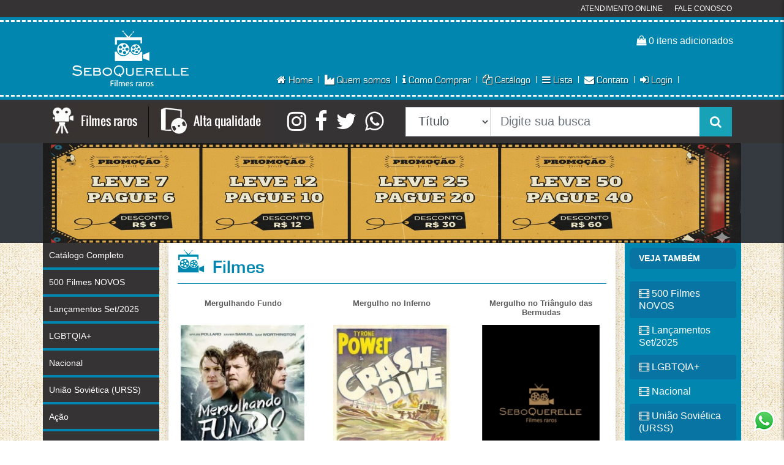

--- FILE ---
content_type: text/html; charset=UTF-8
request_url: https://www.seboquerelle.com.br/?pagina=117
body_size: 15324
content:
<!doctype html>
<html lang="pt-br" class="pre-loading">
<head>

    <meta charset="UTF-8" />

	<base href='https://www.seboquerelle.com.br/' />

	<meta name="viewport" content="width=device-width, initial-scale=1, maximum-scale=1, user-scalable=no" />

	<title>SeboQuerelle</title>
	
	<meta name="title" content="SeboQuerelle" />
	
	<meta property="og:title" content="SeboQuerelle" />
	<meta property="og:type" content="website" />
	<meta property="og:locale" content="pt_BR" />
	<meta property="og:url" content="https://www.seboquerelle.com.br/" />
	
	<link rel="icon" href="https://www.seboquerelle.com.br/imagens/20220731_62e6eb14d140f.png" />
	
		<script src="cdn/js/jquery.min.js" charset="UTF-8" ></script>

	<!--[if lt IE 9]>
		<script src="https://oss.maxcdn.com/html5shiv/3.7.2/html5shiv.min.js" charset="UTF-8" ></script>
		<script src="https://oss.maxcdn.com/respond/1.4.2/respond.min.js" charset="UTF-8" ></script>
	<![endif]-->


    <link rel="stylesheet" href="css/site.css?v=0.0.2"/>
    <link rel="stylesheet" href="css/bootstrap.css"/>
    <link rel="stylesheet" href="css/fonts-face.css"/>
    <link rel="stylesheet" href="css/loading.css">
    <link rel="stylesheet" href="node_modules/owl.carousel2/dist/assets/owl.carousel.min.css">
    <link rel="stylesheet" href="node_modules/owl.carousel2/dist/assets/owl.theme.default.min.css">
    <link rel="stylesheet" href="https://cdn.jsdelivr.net/npm/bootstrap-icons@1.9.1/font/bootstrap-icons.css">
    <link rel="stylesheet" href="node_modules/jquery-colorbox/example2/colorbox.css"/>

    <script type="text/javascript" src="node_modules/jquery-colorbox/jquery.colorbox-min.js"></script>

<!-- Google tag (gtag.js) -->
<script async src="https://www.googletagmanager.com/gtag/js?id=AW-958661092"></script>
<script>
    window.dataLayer = window.dataLayer || [];
    function gtag(){dataLayer.push(arguments);}
    gtag('js', new Date());
    gtag('config', 'AW-958661092');
</script>

<script async src="https://www.googletagmanager.com/gtag/js?id=G-ZSZSZDDB7B"></script>
<script>
  window.dataLayer = window.dataLayer || [];
  function gtag(){dataLayer.push(arguments);}
  gtag('js', new Date());

  gtag('config', 'G-ZSZSZDDB7B');
</script>
</head>
<body>

<div class="show-btn-menu show d-block d-md-none">
    <button type="button" class="btn btn-info" onclick="$('html').toggleClass('show-menu')">
        <i class="fa fa-bars"></i>
    </button>
    <br />
    
<a href="javascript:void(0);"  class="btn-toggle-cart-mobile">
    <button type="button" class="btn btn-info" style="margin-top: 20%; position: relative;">
        <i class="fa fa-shopping-bag"></i>
        <span style="
            position: absolute;
            top: -2px;
            right: 1px;
                        color: white;
            font-size: 10px;
            font-weight: bold;
            border-radius: 50%;
            padding: 3px 6px;
            display: flex;
            align-items: center;
            justify-content: center;
            height: 20px;
            width: 20px;
            z-index: 1;
        ">
            0
        </span>
    </button>
</a>


</div>

    <div class="position-fixed" style="right: 15px; bottom: 15px; z-index: 999;">
        <a href="https://api.whatsapp.com/send?phone=5511980586869" target="_blank">
            <img src="img/icone-whatsapp-verde.png" width="35"/>
        </a>
    </div>

<style>
    .cart-sidebar {
        position: fixed;
        top: 0;
        right: -500px; /* escondido fora da tela */
        width: 500px;
        height: 100%;
        background: #fff;
        box-shadow: -2px 0 5px rgba(0,0,0,0.3);
        overflow-y: auto;
        transition: right 0.3s ease;
        z-index: 1050; /* ajuste conforme necessário */
    }
    .cart-sidebar.open {
        right: 0; /* painel visível */
    }
    
#btn-close-cart {
    background-color: transparent;
    border: none;
    display: flex;
    align-items: center;
    justify-content: center;
    width: 35px;
    height: 35px;
    border-radius: 50%; /* Torna o botão circular */
    border: 2px solid white; /* Adiciona a borda branca */
    transition: background-color 0.2s;
    margin-top: -0.3em;
    margin-left: -0.2em;
}

#btn-close-cart:hover {
    background-color: rgba(255, 255, 255, 0.2);
}

.close-icon {
    color: white;
    font-size: 20px;
}


#header-cart-new {
    background-color: #0774a4;
    padding: 15px; /* Ajuste o espaçamento interno do cabeçalho */
    text-align: center;
    width: 100%;
    margin: 0;
    border-radius: 0;
}

@media (max-width: 480px) {
    #cart-sidebar {
        width: 100%; /* No mobile, ocupa a largura inteira */
        max-width: 100%;
    }
}
    
</style>


<header class="app-header">
    <div class="app-header--top">
        <div class="container text-right text-uppercase">
            <a href="https://wa.me/5511980586869" class="mr-3" target="_blank">
                Atendimento online
            </a>
            <a href="atendimento">
                Fale conosco
            </a>
        </div>
    </div>
    <div class="app-header--main">
        <div class="container position-relative">
                        <div class="d-none d-md-block">
                <a href="javascript:void(0);" class="btn btn-link btn-carrinho text-white position-absolute btn-toggle-cart"
                style="top: 0; right: 0;">
                    <i class="fa fa-shopping-bag"></i> 0 itens adicionados
                </a>
            </div>

            <div class="row align-items-end">
                <div class="col-md-3 text-center col-12">
                    <a href="./">
                        <img src="https://www.seboquerelle.com.br/imagens/20220716_62d35c6b3f033.png" alt="">
                    </a>
                </div>
                                    <div class="col-md d-md-block d-none text-right">
                                                    <ul class="--menu">
                                <li>
                                    <a href="..">
                                        <i class="fa fa-home"></i> Home
                                    </a>
                                </li>
                                <li>
                                    <a href="quemsomos">
                                        <i class="fa fa-industry"></i> Quem somos
                                    </a>
                                </li>
                                <li>
                                    <a href="faq">
                                        <i class="fa fa-info"></i> Como Comprar
                                    </a>
                                </li>
                                <li>
                                    <a href="catalogo">
                                        <i class="fa fa-copy"></i> Catálogo
                                    </a>
                                </li>
                                <li class="d-md-none">
                                    <a href="javascript:void(0);" onclick="$(this).closest('li').toggleClass('open');">
                                        <i class="fa fa-angle-down pull-right pt-1"></i>
                                        <i class="fa fa-bars"></i> Categorias
                                    </a>
                                    <ul>
                                                                                                                                    <li>
                                                    <a href="filtro/NOVOS">
                                                        <span>500 Filmes NOVOS</span>
                                                    </a>
                                                </li>
                                                                                                                                                                                <li>
                                                    <a href="filtro/Lancamentos">
                                                        <span>Lançamentos Set/2025</span>
                                                    </a>
                                                </li>
                                                                                                                                                                                <li>
                                                    <a href="filtro/LGBTQIA">
                                                        <span>LGBTQIA+</span>
                                                    </a>
                                                </li>
                                                                                                                                                                                <li>
                                                    <a href="filtro/nacional">
                                                        <span>Nacional</span>
                                                    </a>
                                                </li>
                                                                                                                                                                                <li>
                                                    <a href="filtro/urss">
                                                        <span>União Soviética (URSS)</span>
                                                    </a>
                                                </li>
                                                                                                                                                                        <li>
                                                <a href="busca?generos=Ação">
                                                    <span>Ação</span>
                                                </a>
                                            </li>
                                                                                    <li>
                                                <a href="busca?generos=Animação">
                                                    <span>Animação</span>
                                                </a>
                                            </li>
                                                                                    <li>
                                                <a href="busca?generos=Aventura">
                                                    <span>Aventura</span>
                                                </a>
                                            </li>
                                                                                    <li>
                                                <a href="busca?generos=Biografia">
                                                    <span>Biografia</span>
                                                </a>
                                            </li>
                                                                                    <li>
                                                <a href="busca?generos=Comédia">
                                                    <span>Comédia</span>
                                                </a>
                                            </li>
                                                                                    <li>
                                                <a href="busca?generos=Crime">
                                                    <span>Crime</span>
                                                </a>
                                            </li>
                                                                                    <li>
                                                <a href="busca?generos=Documentário">
                                                    <span>Documentário</span>
                                                </a>
                                            </li>
                                                                                    <li>
                                                <a href="busca?generos=Drama">
                                                    <span>Drama</span>
                                                </a>
                                            </li>
                                                                                    <li>
                                                <a href="busca?generos=Educação">
                                                    <span>Educação</span>
                                                </a>
                                            </li>
                                                                                    <li>
                                                <a href="busca?generos=Erótico">
                                                    <span>Erótico</span>
                                                </a>
                                            </li>
                                                                                    <li>
                                                <a href="busca?generos=Espiritual / Esotérico">
                                                    <span>Espiritual / Esotérico</span>
                                                </a>
                                            </li>
                                                                                    <li>
                                                <a href="busca?generos=Esporte">
                                                    <span>Esporte</span>
                                                </a>
                                            </li>
                                                                                    <li>
                                                <a href="busca?generos=Família">
                                                    <span>Família</span>
                                                </a>
                                            </li>
                                                                                    <li>
                                                <a href="busca?generos=Fantasia">
                                                    <span>Fantasia</span>
                                                </a>
                                            </li>
                                                                                    <li>
                                                <a href="busca?generos=Ficção Científica">
                                                    <span>Ficção Científica</span>
                                                </a>
                                            </li>
                                                                                    <li>
                                                <a href="busca?generos=Film-Noir">
                                                    <span>Film-Noir</span>
                                                </a>
                                            </li>
                                                                                    <li>
                                                <a href="busca?generos=Guerra">
                                                    <span>Guerra</span>
                                                </a>
                                            </li>
                                                                                    <li>
                                                <a href="busca?generos=História">
                                                    <span>História</span>
                                                </a>
                                            </li>
                                                                                    <li>
                                                <a href="busca?generos=Mistério">
                                                    <span>Mistério</span>
                                                </a>
                                            </li>
                                                                                    <li>
                                                <a href="busca?generos=Música">
                                                    <span>Música</span>
                                                </a>
                                            </li>
                                                                                    <li>
                                                <a href="busca?generos=Musical">
                                                    <span>Musical</span>
                                                </a>
                                            </li>
                                                                                    <li>
                                                <a href="busca?generos=Romance">
                                                    <span>Romance</span>
                                                </a>
                                            </li>
                                                                                    <li>
                                                <a href="busca?generos=Séries">
                                                    <span>Séries</span>
                                                </a>
                                            </li>
                                                                                    <li>
                                                <a href="busca?generos=Suspense">
                                                    <span>Suspense</span>
                                                </a>
                                            </li>
                                                                                    <li>
                                                <a href="busca?generos=Terror">
                                                    <span>Terror</span>
                                                </a>
                                            </li>
                                                                                    <li>
                                                <a href="busca?generos=Thriller">
                                                    <span>Thriller</span>
                                                </a>
                                            </li>
                                                                                    <li>
                                                <a href="busca?generos=Western">
                                                    <span>Western</span>
                                                </a>
                                            </li>
                                                                            </ul>
                                </li>
                                <li class="d-md-none">
                                    <a href="javascript:void(0);" onclick="$(this).closest('li').toggleClass('open');">
                                        <i class="fa fa-angle-down pull-right pt-1"></i>
                                        <i class="fa fa-bars"></i> Veja também
                                    </a>
                                    <ul>
                                                                                                                                    <li>
                                                    <a href="filtro/NOVOS">
                                                        <i class="fa fa-film"></i> 500 Filmes NOVOS
                                                    </a>
                                                </li>
                                                                                                                                                                                <li>
                                                    <a href="filtro/Lancamentos">
                                                        <i class="fa fa-film"></i> Lançamentos Set/2025
                                                    </a>
                                                </li>
                                                                                                                                                                                <li>
                                                    <a href="filtro/LGBTQIA">
                                                        <i class="fa fa-film"></i> LGBTQIA+
                                                    </a>
                                                </li>
                                                                                                                                                                                <li>
                                                    <a href="filtro/nacional">
                                                        <i class="fa fa-film"></i> Nacional
                                                    </a>
                                                </li>
                                                                                                                                                                                <li>
                                                    <a href="filtro/urss">
                                                        <i class="fa fa-film"></i> União Soviética (URSS)
                                                    </a>
                                                </li>
                                                                                                                                                                        <li>
                                                <a href="catalogo?categorias=Brasil no Oscar">
                                                    <i class="fa fa-film"></i> Brasil no Oscar
                                                </a>
                                            </li>
                                                                                    <li>
                                                <a href="catalogo?categorias=Cangaço e Lampião">
                                                    <i class="fa fa-film"></i> Cangaço e Lampião
                                                </a>
                                            </li>
                                                                                    <li>
                                                <a href="catalogo?categorias=Cannes">
                                                    <i class="fa fa-film"></i> Cannes
                                                </a>
                                            </li>
                                                                                    <li>
                                                <a href="catalogo?categorias=Coleção">
                                                    <i class="fa fa-film"></i> Coleção
                                                </a>
                                            </li>
                                                                                    <li>
                                                <a href="catalogo?categorias=Ditadura">
                                                    <i class="fa fa-film"></i> Ditadura
                                                </a>
                                            </li>
                                                                                    <li>
                                                <a href="catalogo?categorias=Filosofia">
                                                    <i class="fa fa-film"></i> Filosofia
                                                </a>
                                            </li>
                                                                                    <li>
                                                <a href="catalogo?categorias=Novela / Minissérie">
                                                    <i class="fa fa-film"></i> Novela / Minissérie
                                                </a>
                                            </li>
                                                                                    <li>
                                                <a href="catalogo?categorias=Oscar Melhor Filme">
                                                    <i class="fa fa-film"></i> Oscar Melhor Filme
                                                </a>
                                            </li>
                                                                                    <li>
                                                <a href="catalogo?categorias=Política">
                                                    <i class="fa fa-film"></i> Política
                                                </a>
                                            </li>
                                                                                    <li>
                                                <a href="catalogo?categorias=Psicologia">
                                                    <i class="fa fa-film"></i> Psicologia
                                                </a>
                                            </li>
                                                                                    <li>
                                                <a href="catalogo?categorias=Série">
                                                    <i class="fa fa-film"></i> Série
                                                </a>
                                            </li>
                                                                                    <li>
                                                <a href="catalogo?categorias=Toronto">
                                                    <i class="fa fa-film"></i> Toronto
                                                </a>
                                            </li>
                                                                                    <li>
                                                <a href="catalogo?categorias=Veneza">
                                                    <i class="fa fa-film"></i> Veneza
                                                </a>
                                            </li>
                                                                            </ul>
                                </li>
                                <li>
                                    <a href="lista">
                                        <i class="fa fa-bars"></i> Lista
                                    </a>
                                </li>
                                <li>
                                    <a href="atendimento">
                                        <i class="fa fa-envelope"></i> Contato
                                    </a>
                                </li>
                                                                    <li>
                                        <a href="login">
                                            <i class="fa fa-sign-in"></i> Login
                                        </a>
                                    </li>
                                                                
                                <li class="d-md-none">
                                    <a href="carrinho">
                                        <i class="fa fa-shopping-bag"></i> Carrinho de compras
                                    </a>
                                </li>

                                                            </ul>
                                            </div>
                            </div>
        </div>
    </div>
    <div class="app-header--bottom">
        <div class="container">
            <div class="row align-items-center">
                <div class="col-md-auto col-12 text-center d-none d-md-block">
                    <img src="img/alala.jpg" class="img-fluid"/>
                </div>
                <div class="col-md-auto col-12 text-md-right text-center py-1 py-md-0">
                    <ul class="app-header--redes">
                                                    <li>
                                <a href="https://www.instagram.com/sebo.querelle/" target="_blank">
                                    <i class="fa fa-instagram"></i>
                                </a>
                            </li>
                                                                            <li>
                                <a href="https://facebook.com/seboquerelle" target="_blank">
                                    <i class="fa fa-facebook"></i>
                                </a>
                            </li>
                                                                            <li>
                                <a href="https://twitter.com/QuerelleSebo" target="_blank">
                                    <i class="fa fa-twitter"></i>
                                </a>
                            </li>
                                                                            <li>
                                <a href="https://api.whatsapp.com/send?phone=5511980586869&amp;text=Ol%C3%A1%2C+gostaria+de+mais+detalhes" target="_blank">
                                    <i class="fa fa-whatsapp"></i>
                                </a>
                            </li>
                                            </ul>
                </div>
                <div class="col-md col-12 d-none d-md-block">
                                            <form action="busca" method="get">
                            <div class="input-group input-group-lg rounded-0">
                                <div class="input-group-prepend">
                                    <select name="searchfield"
                                            class="form-control form-control-lg rounded-0 form-select">
                                        <option value="titulo">Título</option>
                                        <option value="pais">País</option>
                                        <option value="diretores">Diretor(a)</option>
                                        <option value="atores">Ator/Atriz</option>
                                        <option value="ano">Ano</option>
                                    </select>
                                </div>
                                <input type="text" name="searchvalue" class="form-control rounded-0"
                                       placeholder="Digite sua busca" required>
                                <div class="input-group-append">
                                    <button type="submit" class="btn btn-info rounded-0">
                                        <i class="fa fa-search"></i>
                                    </button>
                                </div>
                            </div>
                        </form>
                                    </div>
            </div>
        </div>
    </div>
    <div class="bg-primary d-block d-md-none">
                                <form action="busca" method="get">
                            <div class="input-group input-group-lg rounded-0">
                                <div class="input-group-prepend">
                                    <select name="searchfield"
                                            class="form-control form-control-lg rounded-0 form-select">
                                        <option value="titulo">Título</option>
                                        <option value="pais">País</option>
                                        <option value="diretores">Diretor(a)</option>
                                        <option value="atores">Ator/Atriz</option>
                                        <option value="ano">Ano</option>
                                    </select>
                                </div>
                                <input type="text" name="searchvalue" class="form-control rounded-0"
                                       placeholder="Digite sua busca" required>
                                <div class="input-group-append">
                                    <button type="submit" class="btn btn-info rounded-0">
                                        <i class="fa fa-search"></i>
                                    </button>
                                </div>
                            </div>
                        </form>
                    
    </div>
</header>



    <div class="slideshow owl-carousel">
                    <div class="slideshow-item bg-dark">
                <div class="container">
                    <div class="row p-0">
                        <div class="col-12 p-0">
                            <a href="https://www.seboquerelle.com.br/filtro/NOVOS" target="_self"
   title="500 FILMES">
    <picture>
                            <source srcset="https://www.seboquerelle.com.br/imagens/20251112_6914f13606376.jpg"
                    media="(max-width: 768px)"/>
                <img src="https://www.seboquerelle.com.br/imagens/20251112_6914f135e290b.jpg" alt="500 FILMES"
             class="w-100"/>
    </picture>
</a>                        </div>
                    </div>
                </div>
            </div>
                    <div class="slideshow-item bg-dark">
                <div class="container">
                    <div class="row p-0">
                        <div class="col-12 p-0">
                            <a href="https://www.seboquerelle.com.br/" target="_self"
   title="progressivo">
    <picture>
                            <source srcset="https://www.seboquerelle.com.br/imagens/20251112_6914f0939008e.jpg"
                    media="(max-width: 768px)"/>
                <img src="https://www.seboquerelle.com.br/imagens/20251112_6914f093745d0.jpg" alt="progressivo"
             class="w-100"/>
    </picture>
</a>                        </div>
                    </div>
                </div>
            </div>
                    <div class="slideshow-item bg-dark">
                <div class="container">
                    <div class="row p-0">
                        <div class="col-12 p-0">
                            <a href="javascript:void(0);" target="_self"
   title="estojo">
    <picture>
                            <source srcset="https://www.seboquerelle.com.br/imagens/20251112_6914ef10e2021.jpg"
                    media="(max-width: 768px)"/>
                <img src="https://www.seboquerelle.com.br/imagens/20251112_6914ef10c95a8.jpg" alt="estojo"
             class="w-100"/>
    </picture>
</a>                        </div>
                    </div>
                </div>
            </div>
            </div>

    <script type="text/javascript">

        $(function () {
            $('.slideshow').owlCarousel({
                loop: true,
                autoplay: true,
                items: 1,
                responsiveClass: true,
                autoplayHoverPause: true,
                nav: false,
                dots: false,
            })
        });

    </script>



<style>
    .enderecos-container {
        display: flex;
        flex-wrap: wrap;
        gap: 10px;
    }

    .endereco-card {
        border: 2px solid #ccc;
        padding: 12px;
        border-radius: 8px;
        cursor: pointer;
        transition: 0.3s;
        width: 200px;
        background: #f9f9f9;
    }

    .endereco-card:hover {
        background: #e9f5ff;
        border-color: #007bff;
    }

    input[type="radio"] {
        display: none;
    }

    input[type="radio"]:checked + label {
        background: #007bff;
        color: white;
        border-radius: 8px;
        padding: 5px;
        display: block;
    }

    .fretes-container {
        margin-top: 15px;
        padding: 10px;
        border: 1px solid #ccc;
        border-radius: 8px;
        background: #f5f5f5;
        display: none; /* Oculto até o frete ser carregado */
    }

</style>

    
    <div class="container">
        <div class="row">
                            <div class="col-md-2 d-none d-md-block px-0 pb-4" style="background-color: #363334;">

                    <div class="app-categorias">
    <ul>
        <li>
            <a href="catalogo">
                <span>Catálogo Completo</span>
            </a>
        </li>
                                    <li>
                    <a href="filtro/NOVOS">
                        <span>500 Filmes NOVOS</span>
                    </a>
                </li>
                                                <li>
                    <a href="filtro/Lancamentos">
                        <span>Lançamentos Set/2025</span>
                    </a>
                </li>
                                                <li>
                    <a href="filtro/LGBTQIA">
                        <span>LGBTQIA+</span>
                    </a>
                </li>
                                                <li>
                    <a href="filtro/nacional">
                        <span>Nacional</span>
                    </a>
                </li>
                                                <li>
                    <a href="filtro/urss">
                        <span>União Soviética (URSS)</span>
                    </a>
                </li>
                                        <li>
                <a href="busca?generos=Ação">
                    <span>Ação</span>
                </a>
            </li>
                    <li>
                <a href="busca?generos=Animação">
                    <span>Animação</span>
                </a>
            </li>
                    <li>
                <a href="busca?generos=Aventura">
                    <span>Aventura</span>
                </a>
            </li>
                    <li>
                <a href="busca?generos=Biografia">
                    <span>Biografia</span>
                </a>
            </li>
                    <li>
                <a href="busca?generos=Comédia">
                    <span>Comédia</span>
                </a>
            </li>
                    <li>
                <a href="busca?generos=Crime">
                    <span>Crime</span>
                </a>
            </li>
                    <li>
                <a href="busca?generos=Documentário">
                    <span>Documentário</span>
                </a>
            </li>
                    <li>
                <a href="busca?generos=Drama">
                    <span>Drama</span>
                </a>
            </li>
                    <li>
                <a href="busca?generos=Educação">
                    <span>Educação</span>
                </a>
            </li>
                    <li>
                <a href="busca?generos=Erótico">
                    <span>Erótico</span>
                </a>
            </li>
                    <li>
                <a href="busca?generos=Espiritual / Esotérico">
                    <span>Espiritual / Esotérico</span>
                </a>
            </li>
                    <li>
                <a href="busca?generos=Esporte">
                    <span>Esporte</span>
                </a>
            </li>
                    <li>
                <a href="busca?generos=Família">
                    <span>Família</span>
                </a>
            </li>
                    <li>
                <a href="busca?generos=Fantasia">
                    <span>Fantasia</span>
                </a>
            </li>
                    <li>
                <a href="busca?generos=Ficção Científica">
                    <span>Ficção Científica</span>
                </a>
            </li>
                    <li>
                <a href="busca?generos=Film-Noir">
                    <span>Film-Noir</span>
                </a>
            </li>
                    <li>
                <a href="busca?generos=Guerra">
                    <span>Guerra</span>
                </a>
            </li>
                    <li>
                <a href="busca?generos=História">
                    <span>História</span>
                </a>
            </li>
                    <li>
                <a href="busca?generos=Mistério">
                    <span>Mistério</span>
                </a>
            </li>
                    <li>
                <a href="busca?generos=Música">
                    <span>Música</span>
                </a>
            </li>
                    <li>
                <a href="busca?generos=Musical">
                    <span>Musical</span>
                </a>
            </li>
                    <li>
                <a href="busca?generos=Romance">
                    <span>Romance</span>
                </a>
            </li>
                    <li>
                <a href="busca?generos=Séries">
                    <span>Séries</span>
                </a>
            </li>
                    <li>
                <a href="busca?generos=Suspense">
                    <span>Suspense</span>
                </a>
            </li>
                    <li>
                <a href="busca?generos=Terror">
                    <span>Terror</span>
                </a>
            </li>
                    <li>
                <a href="busca?generos=Thriller">
                    <span>Thriller</span>
                </a>
            </li>
                    <li>
                <a href="busca?generos=Western">
                    <span>Western</span>
                </a>
            </li>
            </ul>
</div>
                                            

    
    <div class="publicidade owl-carousel mt-3" id="publicidade_696C80799EB55">
                    <a href="https://www.seboquerelle.com.br/catalogo?categorias=Novela%20/%20Miniss%C3%A9rie" target="_self"
   title="novelas">
    <picture>
                            <source srcset="https://www.seboquerelle.com.br/imagens/default.jpg"
                    media="(max-width: 768px)"/>
                <img src="https://www.seboquerelle.com.br/imagens/20231010_6524c25ed53a5.jpg" alt="novelas"
             class="w-100"/>
    </picture>
</a>            </div>

    <script type="text/javascript">

        $(function () {
            $('#publicidade_696C80799EB55')
                .owlCarousel({
                    loop: true,
                    autoplay: true,
                    autoplayTimeout: 2500,
                    items: 1,
                    responsiveClass: true,
                    autoplayHoverPause: true,
                    nav: false,
                    dots: false,
                })
        });

    </script>

                                            

    
    <div class="publicidade owl-carousel mt-3" id="publicidade_696C80799F0FE">
                    <a href="https://www.seboquerelle.com.br/catalogo?categorias=Pol%C3%ADtica" target="_self"
   title="politica">
    <picture>
                            <source srcset="https://www.seboquerelle.com.br/imagens/default.jpg"
                    media="(max-width: 768px)"/>
                <img src="https://www.seboquerelle.com.br/imagens/20231010_6524c26b9dc32.jpg" alt="politica"
             class="w-100"/>
    </picture>
</a>            </div>

    <script type="text/javascript">

        $(function () {
            $('#publicidade_696C80799F0FE')
                .owlCarousel({
                    loop: true,
                    autoplay: true,
                    autoplayTimeout: 2500,
                    items: 1,
                    responsiveClass: true,
                    autoplayHoverPause: true,
                    nav: false,
                    dots: false,
                })
        });

    </script>

                                            

    
    <div class="publicidade owl-carousel mt-3" id="publicidade_696C80799F708">
                    <a href="https://www.seboquerelle.com.br/catalogo?categorias=Psicologia" target="_self"
   title="Psicologia">
    <picture>
                            <source srcset="https://www.seboquerelle.com.br/imagens/default.jpg"
                    media="(max-width: 768px)"/>
                <img src="https://www.seboquerelle.com.br/imagens/20231010_6524c27b16be6.jpg" alt="Psicologia"
             class="w-100"/>
    </picture>
</a>            </div>

    <script type="text/javascript">

        $(function () {
            $('#publicidade_696C80799F708')
                .owlCarousel({
                    loop: true,
                    autoplay: true,
                    autoplayTimeout: 2500,
                    items: 1,
                    responsiveClass: true,
                    autoplayHoverPause: true,
                    nav: false,
                    dots: false,
                })
        });

    </script>

                                            

    
    <div class="publicidade owl-carousel mt-3" id="publicidade_696C80799FC1D">
                    <a href="https://www.seboquerelle.com.br/catalogo?categorias=S%C3%A9rie" target="_self"
   title="serie">
    <picture>
                            <source srcset="https://www.seboquerelle.com.br/imagens/default.jpg"
                    media="(max-width: 768px)"/>
                <img src="https://www.seboquerelle.com.br/imagens/20231010_6524c295a5e4f.jpg" alt="serie"
             class="w-100"/>
    </picture>
</a>            </div>

    <script type="text/javascript">

        $(function () {
            $('#publicidade_696C80799FC1D')
                .owlCarousel({
                    loop: true,
                    autoplay: true,
                    autoplayTimeout: 2500,
                    items: 1,
                    responsiveClass: true,
                    autoplayHoverPause: true,
                    nav: false,
                    dots: false,
                })
        });

    </script>

                                            

    
    <div class="publicidade owl-carousel mt-3" id="publicidade_696C8079A0131">
                    <a href="https://www.seboquerelle.com.br/catalogo?categorias=Cannes" target="_self"
   title="cannes">
    <picture>
                            <source srcset="https://www.seboquerelle.com.br/imagens/default.jpg"
                    media="(max-width: 768px)"/>
                <img src="https://www.seboquerelle.com.br/imagens/20231010_6524c8be86c78.jpg" alt="cannes"
             class="w-100"/>
    </picture>
</a>            </div>

    <script type="text/javascript">

        $(function () {
            $('#publicidade_696C8079A0131')
                .owlCarousel({
                    loop: true,
                    autoplay: true,
                    autoplayTimeout: 2500,
                    items: 1,
                    responsiveClass: true,
                    autoplayHoverPause: true,
                    nav: false,
                    dots: false,
                })
        });

    </script>

                                            

    
    <div class="publicidade owl-carousel mt-3" id="publicidade_696C8079A061C">
                    <a href="https://www.seboquerelle.com.br/catalogo?categorias=Veneza" target="_self"
   title="veneza">
    <picture>
                            <source srcset="https://www.seboquerelle.com.br/imagens/default.jpg"
                    media="(max-width: 768px)"/>
                <img src="https://www.seboquerelle.com.br/imagens/20231010_6524c2b38d3e6.jpg" alt="veneza"
             class="w-100"/>
    </picture>
</a>            </div>

    <script type="text/javascript">

        $(function () {
            $('#publicidade_696C8079A061C')
                .owlCarousel({
                    loop: true,
                    autoplay: true,
                    autoplayTimeout: 2500,
                    items: 1,
                    responsiveClass: true,
                    autoplayHoverPause: true,
                    nav: false,
                    dots: false,
                })
        });

    </script>

                                            

    
    <div class="publicidade owl-carousel mt-3" id="publicidade_696C8079A0B0B">
                    <a href="https://www.seboquerelle.com.br/catalogo?categorias=Toronto" target="_self"
   title="toronto">
    <picture>
                            <source srcset="https://www.seboquerelle.com.br/imagens/default.jpg"
                    media="(max-width: 768px)"/>
                <img src="https://www.seboquerelle.com.br/imagens/20231010_6524c2c2040f2.jpg" alt="toronto"
             class="w-100"/>
    </picture>
</a>            </div>

    <script type="text/javascript">

        $(function () {
            $('#publicidade_696C8079A0B0B')
                .owlCarousel({
                    loop: true,
                    autoplay: true,
                    autoplayTimeout: 2500,
                    items: 1,
                    responsiveClass: true,
                    autoplayHoverPause: true,
                    nav: false,
                    dots: false,
                })
        });

    </script>

                                            

    
    <div class="publicidade owl-carousel mt-3" id="publicidade_696C8079A0FED">
                    <a href="https://www.seboquerelle.com.br/filtro/LGBTQIA" target="_self"
   title="LGBTQIA+">
    <picture>
                            <source srcset="https://www.seboquerelle.com.br/imagens/default.jpg"
                    media="(max-width: 768px)"/>
                <img src="https://www.seboquerelle.com.br/imagens/20231010_6524c2d07058d.jpg" alt="LGBTQIA+"
             class="w-100"/>
    </picture>
</a>            </div>

    <script type="text/javascript">

        $(function () {
            $('#publicidade_696C8079A0FED')
                .owlCarousel({
                    loop: true,
                    autoplay: true,
                    autoplayTimeout: 2500,
                    items: 1,
                    responsiveClass: true,
                    autoplayHoverPause: true,
                    nav: false,
                    dots: false,
                })
        });

    </script>

                                            

    
    <div class="publicidade owl-carousel mt-3" id="publicidade_696C8079A14C9">
                    <a href="https://www.seboquerelle.com.br/catalogo?categorias=Cole%C3%A7%C3%A3o" target="_self"
   title="colecao">
    <picture>
                            <source srcset="https://www.seboquerelle.com.br/imagens/default.jpg"
                    media="(max-width: 768px)"/>
                <img src="https://www.seboquerelle.com.br/imagens/20231010_6524c2e37190a.jpg" alt="colecao"
             class="w-100"/>
    </picture>
</a>            </div>

    <script type="text/javascript">

        $(function () {
            $('#publicidade_696C8079A14C9')
                .owlCarousel({
                    loop: true,
                    autoplay: true,
                    autoplayTimeout: 2500,
                    items: 1,
                    responsiveClass: true,
                    autoplayHoverPause: true,
                    nav: false,
                    dots: false,
                })
        });

    </script>

                                            
                    
                </div>
                        <div class="col-md col-12">
                    <main class="app-page py-0">
        <div class="row">
            <div class="col py-2">
                <div class="app-page--header mb-4">
                    <h1 class="app-page--title icone">
                                                    Filmes
                                            </h1>
                </div>
                <div class="app-page--content">
                                            <div class="row row-cols-md-3 row-cols-2">
                                                            <div class="col mb-3">
                                    
<article class="tpl-produto">
    <h1 class="tpl-produto--title">
        <a href="https://www.seboquerelle.com.br/produto/8081/Mergulhando-Fundo">
            Mergulhando Fundo
        </a>
    </h1>
    <a href="https://www.seboquerelle.com.br/produto/8081/Mergulhando-Fundo">
        <img src="https://www.seboquerelle.com.br/imagens/_miniaturas/g8081b6290fcb882cec9c846578f4cad37a1e.jpg" alt="Mergulhando Fundo"
             class="w-100 tpl-produto--image">
    </a>
    <div class="tpl-produto--preco">
        <small>R$</small> 5,99
    </div>
    <a href="https://www.seboquerelle.com.br/produto/8081/Mergulhando-Fundo" class="btn btn-info btn-block">
        <i class="fa fa-money"></i> Comprar
    </a>
</article>                                </div>
                                                            <div class="col mb-3">
                                    
<article class="tpl-produto">
    <h1 class="tpl-produto--title">
        <a href="https://www.seboquerelle.com.br/produto/2998/Mergulho-no-Inferno">
            Mergulho no Inferno
        </a>
    </h1>
    <a href="https://www.seboquerelle.com.br/produto/2998/Mergulho-no-Inferno">
        <img src="https://www.seboquerelle.com.br/imagens/_miniaturas/g2998b6290fcb882cec9c846578f4cad37a1e.jpg" alt="Mergulho no Inferno"
             class="w-100 tpl-produto--image">
    </a>
    <div class="tpl-produto--preco">
        <small>R$</small> 5,99
    </div>
    <a href="https://www.seboquerelle.com.br/produto/2998/Mergulho-no-Inferno" class="btn btn-info btn-block">
        <i class="fa fa-money"></i> Comprar
    </a>
</article>                                </div>
                                                            <div class="col mb-3">
                                    
<article class="tpl-produto">
    <h1 class="tpl-produto--title">
        <a href="https://www.seboquerelle.com.br/produto/11462/Mergulho-no-Triangulo-das-Bermudas">
            Mergulho no Triângulo das Bermudas
        </a>
    </h1>
    <a href="https://www.seboquerelle.com.br/produto/11462/Mergulho-no-Triangulo-das-Bermudas">
        <img src="https://www.seboquerelle.com.br/imagens/_miniaturas/defaultb6290fcb882cec9c846578f4cad37a1e.jpg" alt="Mergulho no Triângulo das Bermudas"
             class="w-100 tpl-produto--image">
    </a>
    <div class="tpl-produto--preco">
        <small>R$</small> 5,99
    </div>
    <a href="https://www.seboquerelle.com.br/produto/11462/Mergulho-no-Triangulo-das-Bermudas" class="btn btn-info btn-block">
        <i class="fa fa-money"></i> Comprar
    </a>
</article>                                </div>
                                                            <div class="col mb-3">
                                    
<article class="tpl-produto">
    <h1 class="tpl-produto--title">
        <a href="https://www.seboquerelle.com.br/produto/11914/Mergulho-Radical">
            Mergulho Radical
        </a>
    </h1>
    <a href="https://www.seboquerelle.com.br/produto/11914/Mergulho-Radical">
        <img src="https://www.seboquerelle.com.br/imagens/_miniaturas/6410cc643581cb6290fcb882cec9c846578f4cad37a1e.jpg" alt="Mergulho Radical"
             class="w-100 tpl-produto--image">
    </a>
    <div class="tpl-produto--preco">
        <small>R$</small> 5,99
    </div>
    <a href="https://www.seboquerelle.com.br/produto/11914/Mergulho-Radical" class="btn btn-info btn-block">
        <i class="fa fa-money"></i> Comprar
    </a>
</article>                                </div>
                                                            <div class="col mb-3">
                                    
<article class="tpl-produto">
    <h1 class="tpl-produto--title">
        <a href="https://www.seboquerelle.com.br/produto/9539/Merkabah">
            Merkabah
        </a>
    </h1>
    <a href="https://www.seboquerelle.com.br/produto/9539/Merkabah">
        <img src="https://www.seboquerelle.com.br/imagens/_miniaturas/defaultb6290fcb882cec9c846578f4cad37a1e.jpg" alt="Merkabah"
             class="w-100 tpl-produto--image">
    </a>
    <div class="tpl-produto--preco">
        <small>R$</small> 5,99
    </div>
    <a href="https://www.seboquerelle.com.br/produto/9539/Merkabah" class="btn btn-info btn-block">
        <i class="fa fa-money"></i> Comprar
    </a>
</article>                                </div>
                                                            <div class="col mb-3">
                                    
<article class="tpl-produto">
    <h1 class="tpl-produto--title">
        <a href="https://www.seboquerelle.com.br/produto/7139/Merlin">
            Merlín
        </a>
    </h1>
    <a href="https://www.seboquerelle.com.br/produto/7139/Merlin">
        <img src="https://www.seboquerelle.com.br/imagens/_miniaturas/defaultb6290fcb882cec9c846578f4cad37a1e.jpg" alt="Merlín"
             class="w-100 tpl-produto--image">
    </a>
    <div class="tpl-produto--preco">
        <small>R$</small> 5,99
    </div>
    <a href="https://www.seboquerelle.com.br/produto/7139/Merlin" class="btn btn-info btn-block">
        <i class="fa fa-money"></i> Comprar
    </a>
</article>                                </div>
                                                            <div class="col mb-3">
                                    
<article class="tpl-produto">
    <h1 class="tpl-produto--title">
        <a href="https://www.seboquerelle.com.br/produto/12162/Mesmo-Se-Nada-Der-Certo">
            Mesmo Se Nada Der Certo
        </a>
    </h1>
    <a href="https://www.seboquerelle.com.br/produto/12162/Mesmo-Se-Nada-Der-Certo">
        <img src="https://www.seboquerelle.com.br/imagens/_miniaturas/641473b66affbb6290fcb882cec9c846578f4cad37a1e.jpg" alt="Mesmo Se Nada Der Certo"
             class="w-100 tpl-produto--image">
    </a>
    <div class="tpl-produto--preco">
        <small>R$</small> 5,99
    </div>
    <a href="https://www.seboquerelle.com.br/produto/12162/Mesmo-Se-Nada-Der-Certo" class="btn btn-info btn-block">
        <i class="fa fa-money"></i> Comprar
    </a>
</article>                                </div>
                                                            <div class="col mb-3">
                                    
<article class="tpl-produto">
    <h1 class="tpl-produto--title">
        <a href="https://www.seboquerelle.com.br/produto/8231/Mestre-da-Guerra">
            Mestre da Guerra
        </a>
    </h1>
    <a href="https://www.seboquerelle.com.br/produto/8231/Mestre-da-Guerra">
        <img src="https://www.seboquerelle.com.br/imagens/_miniaturas/g8231b6290fcb882cec9c846578f4cad37a1e.jpg" alt="Mestre da Guerra"
             class="w-100 tpl-produto--image">
    </a>
    <div class="tpl-produto--preco">
        <small>R$</small> 5,99
    </div>
    <a href="https://www.seboquerelle.com.br/produto/8231/Mestre-da-Guerra" class="btn btn-info btn-block">
        <i class="fa fa-money"></i> Comprar
    </a>
</article>                                </div>
                                                            <div class="col mb-3">
                                    
<article class="tpl-produto">
    <h1 class="tpl-produto--title">
        <a href="https://www.seboquerelle.com.br/produto/6777/Mestre-da-Vida--O">
            Mestre da Vida, O
        </a>
    </h1>
    <a href="https://www.seboquerelle.com.br/produto/6777/Mestre-da-Vida--O">
        <img src="https://www.seboquerelle.com.br/imagens/_miniaturas/g6777b6290fcb882cec9c846578f4cad37a1e.jpg" alt="Mestre da Vida, O"
             class="w-100 tpl-produto--image">
    </a>
    <div class="tpl-produto--preco">
        <small>R$</small> 5,99
    </div>
    <a href="https://www.seboquerelle.com.br/produto/6777/Mestre-da-Vida--O" class="btn btn-info btn-block">
        <i class="fa fa-money"></i> Comprar
    </a>
</article>                                </div>
                                                            <div class="col mb-3">
                                    
<article class="tpl-produto">
    <h1 class="tpl-produto--title">
        <a href="https://www.seboquerelle.com.br/produto/5747/Mestre-Das-Armas--O">
            Mestre Das Armas, O
        </a>
    </h1>
    <a href="https://www.seboquerelle.com.br/produto/5747/Mestre-Das-Armas--O">
        <img src="https://www.seboquerelle.com.br/imagens/_miniaturas/62ec0cc3c7d87b6290fcb882cec9c846578f4cad37a1e.jpg" alt="Mestre Das Armas, O"
             class="w-100 tpl-produto--image">
    </a>
    <div class="tpl-produto--preco">
        <small>R$</small> 5,99
    </div>
    <a href="https://www.seboquerelle.com.br/produto/5747/Mestre-Das-Armas--O" class="btn btn-info btn-block">
        <i class="fa fa-money"></i> Comprar
    </a>
</article>                                </div>
                                                            <div class="col mb-3">
                                    
<article class="tpl-produto">
    <h1 class="tpl-produto--title">
        <a href="https://www.seboquerelle.com.br/produto/10030/Mestre-dos-Mares--O-Lado-Mais-Distante-do-Mundo">
            Mestre dos Mares: O Lado Mais Distante do Mundo
        </a>
    </h1>
    <a href="https://www.seboquerelle.com.br/produto/10030/Mestre-dos-Mares--O-Lado-Mais-Distante-do-Mundo">
        <img src="https://www.seboquerelle.com.br/imagens/_miniaturas/abeb8b9da3ea4042f5e1f23e8b6290fcb882cec9c846578f4cad37a1e.jpeg" alt="Mestre dos Mares: O Lado Mais Distante do Mundo"
             class="w-100 tpl-produto--image">
    </a>
    <div class="tpl-produto--preco">
        <small>R$</small> 5,99
    </div>
    <a href="https://www.seboquerelle.com.br/produto/10030/Mestre-dos-Mares--O-Lado-Mais-Distante-do-Mundo" class="btn btn-info btn-block">
        <i class="fa fa-money"></i> Comprar
    </a>
</article>                                </div>
                                                            <div class="col mb-3">
                                    
<article class="tpl-produto">
    <h1 class="tpl-produto--title">
        <a href="https://www.seboquerelle.com.br/produto/7059/Mestres-do-Dinheiro--Os">
            Mestres do Dinheiro, Os
        </a>
    </h1>
    <a href="https://www.seboquerelle.com.br/produto/7059/Mestres-do-Dinheiro--Os">
        <img src="https://www.seboquerelle.com.br/imagens/_miniaturas/62ec0cc6161aeb6290fcb882cec9c846578f4cad37a1e.jpg" alt="Mestres do Dinheiro, Os"
             class="w-100 tpl-produto--image">
    </a>
    <div class="tpl-produto--preco">
        <small>R$</small> 5,99
    </div>
    <a href="https://www.seboquerelle.com.br/produto/7059/Mestres-do-Dinheiro--Os" class="btn btn-info btn-block">
        <i class="fa fa-money"></i> Comprar
    </a>
</article>                                </div>
                                                            <div class="col mb-3">
                                    
<article class="tpl-produto">
    <h1 class="tpl-produto--title">
        <a href="https://www.seboquerelle.com.br/produto/3002/Mestres-do-Universo">
            Mestres do Universo
        </a>
    </h1>
    <a href="https://www.seboquerelle.com.br/produto/3002/Mestres-do-Universo">
        <img src="https://www.seboquerelle.com.br/imagens/_miniaturas/g3002b6290fcb882cec9c846578f4cad37a1e.jpg" alt="Mestres do Universo"
             class="w-100 tpl-produto--image">
    </a>
    <div class="tpl-produto--preco">
        <small>R$</small> 5,99
    </div>
    <a href="https://www.seboquerelle.com.br/produto/3002/Mestres-do-Universo" class="btn btn-info btn-block">
        <i class="fa fa-money"></i> Comprar
    </a>
</article>                                </div>
                                                            <div class="col mb-3">
                                    
<article class="tpl-produto">
    <h1 class="tpl-produto--title">
        <a href="https://www.seboquerelle.com.br/produto/7085/Metade-Negra--A">
            Metade Negra, A
        </a>
    </h1>
    <a href="https://www.seboquerelle.com.br/produto/7085/Metade-Negra--A">
        <img src="https://www.seboquerelle.com.br/imagens/_miniaturas/g7085b6290fcb882cec9c846578f4cad37a1e.jpg" alt="Metade Negra, A"
             class="w-100 tpl-produto--image">
    </a>
    <div class="tpl-produto--preco">
        <small>R$</small> 5,99
    </div>
    <a href="https://www.seboquerelle.com.br/produto/7085/Metade-Negra--A" class="btn btn-info btn-block">
        <i class="fa fa-money"></i> Comprar
    </a>
</article>                                </div>
                                                            <div class="col mb-3">
                                    
<article class="tpl-produto">
    <h1 class="tpl-produto--title">
        <a href="https://www.seboquerelle.com.br/produto/3003/Metallica---Live-Shit--Binge---Purge">
            Metallica - Live Shit: Binge &amp; Purge
        </a>
    </h1>
    <a href="https://www.seboquerelle.com.br/produto/3003/Metallica---Live-Shit--Binge---Purge">
        <img src="https://www.seboquerelle.com.br/imagens/_miniaturas/g3003b6290fcb882cec9c846578f4cad37a1e.jpg" alt="Metallica - Live Shit: Binge &amp; Purge"
             class="w-100 tpl-produto--image">
    </a>
    <div class="tpl-produto--preco">
        <small>R$</small> 5,99
    </div>
    <a href="https://www.seboquerelle.com.br/produto/3003/Metallica---Live-Shit--Binge---Purge" class="btn btn-info btn-block">
        <i class="fa fa-money"></i> Comprar
    </a>
</article>                                </div>
                                                            <div class="col mb-3">
                                    
<article class="tpl-produto">
    <h1 class="tpl-produto--title">
        <a href="https://www.seboquerelle.com.br/produto/5748/Metallica---Orgulho--Passion-Y-Gloria---DVD-Duplo">
            Metallica - Orgulho, Passion Y Gloria  (DVD Duplo)
        </a>
    </h1>
    <a href="https://www.seboquerelle.com.br/produto/5748/Metallica---Orgulho--Passion-Y-Gloria---DVD-Duplo">
        <img src="https://www.seboquerelle.com.br/imagens/_miniaturas/g5748b6290fcb882cec9c846578f4cad37a1e.jpg" alt="Metallica - Orgulho, Passion Y Gloria  (DVD Duplo)"
             class="w-100 tpl-produto--image">
    </a>
    <div class="tpl-produto--preco">
        <small>R$</small> 10,00
    </div>
    <a href="https://www.seboquerelle.com.br/produto/5748/Metallica---Orgulho--Passion-Y-Gloria---DVD-Duplo" class="btn btn-info btn-block">
        <i class="fa fa-money"></i> Comprar
    </a>
</article>                                </div>
                                                            <div class="col mb-3">
                                    
<article class="tpl-produto">
    <h1 class="tpl-produto--title">
        <a href="https://www.seboquerelle.com.br/produto/10263/Meteor">
            Meteor
        </a>
    </h1>
    <a href="https://www.seboquerelle.com.br/produto/10263/Meteor">
        <img src="https://www.seboquerelle.com.br/imagens/_miniaturas/63035d5c723f3b6290fcb882cec9c846578f4cad37a1e.jpg" alt="Meteor"
             class="w-100 tpl-produto--image">
    </a>
    <div class="tpl-produto--preco">
        <small>R$</small> 5,99
    </div>
    <a href="https://www.seboquerelle.com.br/produto/10263/Meteor" class="btn btn-info btn-block">
        <i class="fa fa-money"></i> Comprar
    </a>
</article>                                </div>
                                                            <div class="col mb-3">
                                    
<article class="tpl-produto">
    <h1 class="tpl-produto--title">
        <a href="https://www.seboquerelle.com.br/produto/3004/Meteorango-Kid--Heroi-Intergalactico">
            Meteorango Kid, Héroi Intergaláctico
        </a>
    </h1>
    <a href="https://www.seboquerelle.com.br/produto/3004/Meteorango-Kid--Heroi-Intergalactico">
        <img src="https://www.seboquerelle.com.br/imagens/_miniaturas/g3004b6290fcb882cec9c846578f4cad37a1e.jpg" alt="Meteorango Kid, Héroi Intergaláctico"
             class="w-100 tpl-produto--image">
    </a>
    <div class="tpl-produto--preco">
        <small>R$</small> 5,99
    </div>
    <a href="https://www.seboquerelle.com.br/produto/3004/Meteorango-Kid--Heroi-Intergalactico" class="btn btn-info btn-block">
        <i class="fa fa-money"></i> Comprar
    </a>
</article>                                </div>
                                                            <div class="col mb-3">
                                    
<article class="tpl-produto">
    <h1 class="tpl-produto--title">
        <a href="https://www.seboquerelle.com.br/produto/9247/Meteoro">
            Meteoro 
        </a>
    </h1>
    <a href="https://www.seboquerelle.com.br/produto/9247/Meteoro">
        <img src="https://www.seboquerelle.com.br/imagens/_miniaturas/imdbid_79550b6290fcb882cec9c846578f4cad37a1e.jpg" alt="Meteoro "
             class="w-100 tpl-produto--image">
    </a>
    <div class="tpl-produto--preco">
        <small>R$</small> 5,99
    </div>
    <a href="https://www.seboquerelle.com.br/produto/9247/Meteoro" class="btn btn-info btn-block">
        <i class="fa fa-money"></i> Comprar
    </a>
</article>                                </div>
                                                            <div class="col mb-3">
                                    
<article class="tpl-produto">
    <h1 class="tpl-produto--title">
        <a href="https://www.seboquerelle.com.br/produto/11942/Metido-em-Encrencas">
            Metido em Encrencas
        </a>
    </h1>
    <a href="https://www.seboquerelle.com.br/produto/11942/Metido-em-Encrencas">
        <img src="https://www.seboquerelle.com.br/imagens/_miniaturas/6410cfaa6514eb6290fcb882cec9c846578f4cad37a1e.jpg" alt="Metido em Encrencas"
             class="w-100 tpl-produto--image">
    </a>
    <div class="tpl-produto--preco">
        <small>R$</small> 5,99
    </div>
    <a href="https://www.seboquerelle.com.br/produto/11942/Metido-em-Encrencas" class="btn btn-info btn-block">
        <i class="fa fa-money"></i> Comprar
    </a>
</article>                                </div>
                                                            <div class="col mb-3">
                                    
<article class="tpl-produto">
    <h1 class="tpl-produto--title">
        <a href="https://www.seboquerelle.com.br/produto/11463/Metro-De-Nova-York">
            Metrô De Nova York
        </a>
    </h1>
    <a href="https://www.seboquerelle.com.br/produto/11463/Metro-De-Nova-York">
        <img src="https://www.seboquerelle.com.br/imagens/_miniaturas/630b8dec26196b6290fcb882cec9c846578f4cad37a1e.jpg" alt="Metrô De Nova York"
             class="w-100 tpl-produto--image">
    </a>
    <div class="tpl-produto--preco">
        <small>R$</small> 5,99
    </div>
    <a href="https://www.seboquerelle.com.br/produto/11463/Metro-De-Nova-York" class="btn btn-info btn-block">
        <i class="fa fa-money"></i> Comprar
    </a>
</article>                                </div>
                                                            <div class="col mb-3">
                                    
<article class="tpl-produto">
    <h1 class="tpl-produto--title">
        <a href="https://www.seboquerelle.com.br/produto/5749/Metro-Zorra-Total">
            Metro Zorra Total
        </a>
    </h1>
    <a href="https://www.seboquerelle.com.br/produto/5749/Metro-Zorra-Total">
        <img src="https://www.seboquerelle.com.br/imagens/_miniaturas/g5749b6290fcb882cec9c846578f4cad37a1e.jpg" alt="Metro Zorra Total"
             class="w-100 tpl-produto--image">
    </a>
    <div class="tpl-produto--preco">
        <small>R$</small> 5,99
    </div>
    <a href="https://www.seboquerelle.com.br/produto/5749/Metro-Zorra-Total" class="btn btn-info btn-block">
        <i class="fa fa-money"></i> Comprar
    </a>
</article>                                </div>
                                                            <div class="col mb-3">
                                    
<article class="tpl-produto">
    <h1 class="tpl-produto--title">
        <a href="https://www.seboquerelle.com.br/produto/3005/Metropolis">
            Metropolis
        </a>
    </h1>
    <a href="https://www.seboquerelle.com.br/produto/3005/Metropolis">
        <img src="https://www.seboquerelle.com.br/imagens/_miniaturas/g3005b6290fcb882cec9c846578f4cad37a1e.jpg" alt="Metropolis"
             class="w-100 tpl-produto--image">
    </a>
    <div class="tpl-produto--preco">
        <small>R$</small> 5,99
    </div>
    <a href="https://www.seboquerelle.com.br/produto/3005/Metropolis" class="btn btn-info btn-block">
        <i class="fa fa-money"></i> Comprar
    </a>
</article>                                </div>
                                                            <div class="col mb-3">
                                    
<article class="tpl-produto">
    <h1 class="tpl-produto--title">
        <a href="https://www.seboquerelle.com.br/produto/3008/Meu-Amigo-Harvey">
            Meu Amigo Harvey
        </a>
    </h1>
    <a href="https://www.seboquerelle.com.br/produto/3008/Meu-Amigo-Harvey">
        <img src="https://www.seboquerelle.com.br/imagens/_miniaturas/g3008b6290fcb882cec9c846578f4cad37a1e.jpg" alt="Meu Amigo Harvey"
             class="w-100 tpl-produto--image">
    </a>
    <div class="tpl-produto--preco">
        <small>R$</small> 5,99
    </div>
    <a href="https://www.seboquerelle.com.br/produto/3008/Meu-Amigo-Harvey" class="btn btn-info btn-block">
        <i class="fa fa-money"></i> Comprar
    </a>
</article>                                </div>
                                                            <div class="col mb-3">
                                    
<article class="tpl-produto">
    <h1 class="tpl-produto--title">
        <a href="https://www.seboquerelle.com.br/produto/8347/Meu-Amigo-Hindu">
            Meu Amigo Hindu
        </a>
    </h1>
    <a href="https://www.seboquerelle.com.br/produto/8347/Meu-Amigo-Hindu">
        <img src="https://www.seboquerelle.com.br/imagens/_miniaturas/g8347b6290fcb882cec9c846578f4cad37a1e.jpg" alt="Meu Amigo Hindu"
             class="w-100 tpl-produto--image">
    </a>
    <div class="tpl-produto--preco">
        <small>R$</small> 5,99
    </div>
    <a href="https://www.seboquerelle.com.br/produto/8347/Meu-Amigo-Hindu" class="btn btn-info btn-block">
        <i class="fa fa-money"></i> Comprar
    </a>
</article>                                </div>
                                                            <div class="col mb-3">
                                    
<article class="tpl-produto">
    <h1 class="tpl-produto--title">
        <a href="https://www.seboquerelle.com.br/produto/3034/Meu-Amigo-Totoro">
            Meu Amigo Totoro
        </a>
    </h1>
    <a href="https://www.seboquerelle.com.br/produto/3034/Meu-Amigo-Totoro">
        <img src="https://www.seboquerelle.com.br/imagens/_miniaturas/g3034b6290fcb882cec9c846578f4cad37a1e.jpg" alt="Meu Amigo Totoro"
             class="w-100 tpl-produto--image">
    </a>
    <div class="tpl-produto--preco">
        <small>R$</small> 5,99
    </div>
    <a href="https://www.seboquerelle.com.br/produto/3034/Meu-Amigo-Totoro" class="btn btn-info btn-block">
        <i class="fa fa-money"></i> Comprar
    </a>
</article>                                </div>
                                                            <div class="col mb-3">
                                    
<article class="tpl-produto">
    <h1 class="tpl-produto--title">
        <a href="https://www.seboquerelle.com.br/produto/10530/Meu-amigo-Vampiro">
            Meu amigo Vampiro
        </a>
    </h1>
    <a href="https://www.seboquerelle.com.br/produto/10530/Meu-amigo-Vampiro">
        <img src="https://www.seboquerelle.com.br/imagens/_miniaturas/6303035f655ecb6290fcb882cec9c846578f4cad37a1e.jpg" alt="Meu amigo Vampiro"
             class="w-100 tpl-produto--image">
    </a>
    <div class="tpl-produto--preco">
        <small>R$</small> 5,99
    </div>
    <a href="https://www.seboquerelle.com.br/produto/10530/Meu-amigo-Vampiro" class="btn btn-info btn-block">
        <i class="fa fa-money"></i> Comprar
    </a>
</article>                                </div>
                                                            <div class="col mb-3">
                                    
<article class="tpl-produto">
    <h1 class="tpl-produto--title">
        <a href="https://www.seboquerelle.com.br/produto/9285/Meu-Amigo--O-Dragao">
            Meu Amigo, O Dragão
        </a>
    </h1>
    <a href="https://www.seboquerelle.com.br/produto/9285/Meu-Amigo--O-Dragao">
        <img src="https://www.seboquerelle.com.br/imagens/_miniaturas/imdbid_2788732b6290fcb882cec9c846578f4cad37a1e.jpg" alt="Meu Amigo, O Dragão"
             class="w-100 tpl-produto--image">
    </a>
    <div class="tpl-produto--preco">
        <small>R$</small> 5,99
    </div>
    <a href="https://www.seboquerelle.com.br/produto/9285/Meu-Amigo--O-Dragao" class="btn btn-info btn-block">
        <i class="fa fa-money"></i> Comprar
    </a>
</article>                                </div>
                                                            <div class="col mb-3">
                                    
<article class="tpl-produto">
    <h1 class="tpl-produto--title">
        <a href="https://www.seboquerelle.com.br/produto/3009/Meu-Amigo--o-Rei---qualidade-ruim">
            Meu Amigo, o Rei  (qualidade ruim)
        </a>
    </h1>
    <a href="https://www.seboquerelle.com.br/produto/3009/Meu-Amigo--o-Rei---qualidade-ruim">
        <img src="https://www.seboquerelle.com.br/imagens/_miniaturas/g3009b6290fcb882cec9c846578f4cad37a1e.jpg" alt="Meu Amigo, o Rei  (qualidade ruim)"
             class="w-100 tpl-produto--image">
    </a>
    <div class="tpl-produto--preco">
        <small>R$</small> 5,99
    </div>
    <a href="https://www.seboquerelle.com.br/produto/3009/Meu-Amigo--o-Rei---qualidade-ruim" class="btn btn-info btn-block">
        <i class="fa fa-money"></i> Comprar
    </a>
</article>                                </div>
                                                            <div class="col mb-3">
                                    
<article class="tpl-produto">
    <h1 class="tpl-produto--title">
        <a href="https://www.seboquerelle.com.br/produto/10709/Meu-cachorro-e-um-robo">
            Meu cachorro e um robo
        </a>
    </h1>
    <a href="https://www.seboquerelle.com.br/produto/10709/Meu-cachorro-e-um-robo">
        <img src="https://www.seboquerelle.com.br/imagens/_miniaturas/6303035e6d9a7b6290fcb882cec9c846578f4cad37a1e.jpg" alt="Meu cachorro e um robo"
             class="w-100 tpl-produto--image">
    </a>
    <div class="tpl-produto--preco">
        <small>R$</small> 5,99
    </div>
    <a href="https://www.seboquerelle.com.br/produto/10709/Meu-cachorro-e-um-robo" class="btn btn-info btn-block">
        <i class="fa fa-money"></i> Comprar
    </a>
</article>                                </div>
                                                            <div class="col mb-3">
                                    
<article class="tpl-produto">
    <h1 class="tpl-produto--title">
        <a href="https://www.seboquerelle.com.br/produto/6662/Meu-Cachorro-Skip">
            Meu Cachorro Skip
        </a>
    </h1>
    <a href="https://www.seboquerelle.com.br/produto/6662/Meu-Cachorro-Skip">
        <img src="https://www.seboquerelle.com.br/imagens/_miniaturas/g6662b6290fcb882cec9c846578f4cad37a1e.jpg" alt="Meu Cachorro Skip"
             class="w-100 tpl-produto--image">
    </a>
    <div class="tpl-produto--preco">
        <small>R$</small> 5,99
    </div>
    <a href="https://www.seboquerelle.com.br/produto/6662/Meu-Cachorro-Skip" class="btn btn-info btn-block">
        <i class="fa fa-money"></i> Comprar
    </a>
</article>                                </div>
                                                            <div class="col mb-3">
                                    
<article class="tpl-produto">
    <h1 class="tpl-produto--title">
        <a href="https://www.seboquerelle.com.br/produto/3010/Meu-Coracao-Canta">
            Meu Coração Canta
        </a>
    </h1>
    <a href="https://www.seboquerelle.com.br/produto/3010/Meu-Coracao-Canta">
        <img src="https://www.seboquerelle.com.br/imagens/_miniaturas/62ec0c8e53013b6290fcb882cec9c846578f4cad37a1e.jpg" alt="Meu Coração Canta"
             class="w-100 tpl-produto--image">
    </a>
    <div class="tpl-produto--preco">
        <small>R$</small> 5,99
    </div>
    <a href="https://www.seboquerelle.com.br/produto/3010/Meu-Coracao-Canta" class="btn btn-info btn-block">
        <i class="fa fa-money"></i> Comprar
    </a>
</article>                                </div>
                                                            <div class="col mb-3">
                                    
<article class="tpl-produto">
    <h1 class="tpl-produto--title">
        <a href="https://www.seboquerelle.com.br/produto/3011/Meu-Filho--Meu-Mundo">
            Meu Filho, Meu Mundo
        </a>
    </h1>
    <a href="https://www.seboquerelle.com.br/produto/3011/Meu-Filho--Meu-Mundo">
        <img src="https://www.seboquerelle.com.br/imagens/_miniaturas/g3011b6290fcb882cec9c846578f4cad37a1e.jpg" alt="Meu Filho, Meu Mundo"
             class="w-100 tpl-produto--image">
    </a>
    <div class="tpl-produto--preco">
        <small>R$</small> 5,99
    </div>
    <a href="https://www.seboquerelle.com.br/produto/3011/Meu-Filho--Meu-Mundo" class="btn btn-info btn-block">
        <i class="fa fa-money"></i> Comprar
    </a>
</article>                                </div>
                                                            <div class="col mb-3">
                                    
<article class="tpl-produto">
    <h1 class="tpl-produto--title">
        <a href="https://www.seboquerelle.com.br/produto/3012/Meu-Jantar-com-Andre">
            Meu Jantar com André
        </a>
    </h1>
    <a href="https://www.seboquerelle.com.br/produto/3012/Meu-Jantar-com-Andre">
        <img src="https://www.seboquerelle.com.br/imagens/_miniaturas/g3012b6290fcb882cec9c846578f4cad37a1e.jpg" alt="Meu Jantar com André"
             class="w-100 tpl-produto--image">
    </a>
    <div class="tpl-produto--preco">
        <small>R$</small> 5,99
    </div>
    <a href="https://www.seboquerelle.com.br/produto/3012/Meu-Jantar-com-Andre" class="btn btn-info btn-block">
        <i class="fa fa-money"></i> Comprar
    </a>
</article>                                </div>
                                                            <div class="col mb-3">
                                    
<article class="tpl-produto">
    <h1 class="tpl-produto--title">
        <a href="https://www.seboquerelle.com.br/produto/3013/Meu-Maior-Amor">
            Meu Maior Amor
        </a>
    </h1>
    <a href="https://www.seboquerelle.com.br/produto/3013/Meu-Maior-Amor">
        <img src="https://www.seboquerelle.com.br/imagens/_miniaturas/g3013b6290fcb882cec9c846578f4cad37a1e.jpg" alt="Meu Maior Amor"
             class="w-100 tpl-produto--image">
    </a>
    <div class="tpl-produto--preco">
        <small>R$</small> 5,99
    </div>
    <a href="https://www.seboquerelle.com.br/produto/3013/Meu-Maior-Amor" class="btn btn-info btn-block">
        <i class="fa fa-money"></i> Comprar
    </a>
</article>                                </div>
                                                            <div class="col mb-3">
                                    
<article class="tpl-produto">
    <h1 class="tpl-produto--title">
        <a href="https://www.seboquerelle.com.br/produto/3014/Meu-Malvado-Favorito">
            Meu Malvado Favorito
        </a>
    </h1>
    <a href="https://www.seboquerelle.com.br/produto/3014/Meu-Malvado-Favorito">
        <img src="https://www.seboquerelle.com.br/imagens/_miniaturas/g3014b6290fcb882cec9c846578f4cad37a1e.jpg" alt="Meu Malvado Favorito"
             class="w-100 tpl-produto--image">
    </a>
    <div class="tpl-produto--preco">
        <small>R$</small> 5,99
    </div>
    <a href="https://www.seboquerelle.com.br/produto/3014/Meu-Malvado-Favorito" class="btn btn-info btn-block">
        <i class="fa fa-money"></i> Comprar
    </a>
</article>                                </div>
                                                            <div class="col mb-3">
                                    
<article class="tpl-produto">
    <h1 class="tpl-produto--title">
        <a href="https://www.seboquerelle.com.br/produto/13577/Meu-Malvado-Favorito-3">
            Meu Malvado Favorito 3
        </a>
    </h1>
    <a href="https://www.seboquerelle.com.br/produto/13577/Meu-Malvado-Favorito-3">
        <img src="https://www.seboquerelle.com.br/imagens/_miniaturas/6764bff7dd6c4b6290fcb882cec9c846578f4cad37a1e.jpg" alt="Meu Malvado Favorito 3"
             class="w-100 tpl-produto--image">
    </a>
    <div class="tpl-produto--preco">
        <small>R$</small> 5,99
    </div>
    <a href="https://www.seboquerelle.com.br/produto/13577/Meu-Malvado-Favorito-3" class="btn btn-info btn-block">
        <i class="fa fa-money"></i> Comprar
    </a>
</article>                                </div>
                                                            <div class="col mb-3">
                                    
<article class="tpl-produto">
    <h1 class="tpl-produto--title">
        <a href="https://www.seboquerelle.com.br/produto/3015/Meu-Marido-de-Batom">
            Meu Marido de Batom
        </a>
    </h1>
    <a href="https://www.seboquerelle.com.br/produto/3015/Meu-Marido-de-Batom">
        <img src="https://www.seboquerelle.com.br/imagens/_miniaturas/g3015b6290fcb882cec9c846578f4cad37a1e.jpg" alt="Meu Marido de Batom"
             class="w-100 tpl-produto--image">
    </a>
    <div class="tpl-produto--preco">
        <small>R$</small> 5,99
    </div>
    <a href="https://www.seboquerelle.com.br/produto/3015/Meu-Marido-de-Batom" class="btn btn-info btn-block">
        <i class="fa fa-money"></i> Comprar
    </a>
</article>                                </div>
                                                            <div class="col mb-3">
                                    
<article class="tpl-produto">
    <h1 class="tpl-produto--title">
        <a href="https://www.seboquerelle.com.br/produto/5750/Meu-Marido-e-Gay">
            Meu Marido É Gay
        </a>
    </h1>
    <a href="https://www.seboquerelle.com.br/produto/5750/Meu-Marido-e-Gay">
        <img src="https://www.seboquerelle.com.br/imagens/_miniaturas/defaultb6290fcb882cec9c846578f4cad37a1e.jpg" alt="Meu Marido É Gay"
             class="w-100 tpl-produto--image">
    </a>
    <div class="tpl-produto--preco">
        <small>R$</small> 5,99
    </div>
    <a href="https://www.seboquerelle.com.br/produto/5750/Meu-Marido-e-Gay" class="btn btn-info btn-block">
        <i class="fa fa-money"></i> Comprar
    </a>
</article>                                </div>
                                                            <div class="col mb-3">
                                    
<article class="tpl-produto">
    <h1 class="tpl-produto--title">
        <a href="https://www.seboquerelle.com.br/produto/7567/Meu-Melhor-Inimigo">
            Meu Melhor Inimigo
        </a>
    </h1>
    <a href="https://www.seboquerelle.com.br/produto/7567/Meu-Melhor-Inimigo">
        <img src="https://www.seboquerelle.com.br/imagens/_miniaturas/g7567b6290fcb882cec9c846578f4cad37a1e.jpg" alt="Meu Melhor Inimigo"
             class="w-100 tpl-produto--image">
    </a>
    <div class="tpl-produto--preco">
        <small>R$</small> 5,99
    </div>
    <a href="https://www.seboquerelle.com.br/produto/7567/Meu-Melhor-Inimigo" class="btn btn-info btn-block">
        <i class="fa fa-money"></i> Comprar
    </a>
</article>                                </div>
                                                            <div class="col mb-3">
                                    
<article class="tpl-produto">
    <h1 class="tpl-produto--title">
        <a href="https://www.seboquerelle.com.br/produto/3019/Meu-Mestre--Minha-Vida">
            Meu Mestre, Minha Vida
        </a>
    </h1>
    <a href="https://www.seboquerelle.com.br/produto/3019/Meu-Mestre--Minha-Vida">
        <img src="https://www.seboquerelle.com.br/imagens/_miniaturas/g3019b6290fcb882cec9c846578f4cad37a1e.jpg" alt="Meu Mestre, Minha Vida"
             class="w-100 tpl-produto--image">
    </a>
    <div class="tpl-produto--preco">
        <small>R$</small> 5,99
    </div>
    <a href="https://www.seboquerelle.com.br/produto/3019/Meu-Mestre--Minha-Vida" class="btn btn-info btn-block">
        <i class="fa fa-money"></i> Comprar
    </a>
</article>                                </div>
                                                            <div class="col mb-3">
                                    
<article class="tpl-produto">
    <h1 class="tpl-produto--title">
        <a href="https://www.seboquerelle.com.br/produto/12645/Meu-Namorado-e-um-Zumbi">
            Meu Namorado é um Zumbi
        </a>
    </h1>
    <a href="https://www.seboquerelle.com.br/produto/12645/Meu-Namorado-e-um-Zumbi">
        <img src="https://www.seboquerelle.com.br/imagens/_miniaturas/642af25f5eabcb6290fcb882cec9c846578f4cad37a1e.jpg" alt="Meu Namorado é um Zumbi"
             class="w-100 tpl-produto--image">
    </a>
    <div class="tpl-produto--preco">
        <small>R$</small> 5,99
    </div>
    <a href="https://www.seboquerelle.com.br/produto/12645/Meu-Namorado-e-um-Zumbi" class="btn btn-info btn-block">
        <i class="fa fa-money"></i> Comprar
    </a>
</article>                                </div>
                                                            <div class="col mb-3">
                                    
<article class="tpl-produto">
    <h1 class="tpl-produto--title">
        <a href="https://www.seboquerelle.com.br/produto/3020/Meu-Nome-e-Coogan">
            Meu Nome É Coogan
        </a>
    </h1>
    <a href="https://www.seboquerelle.com.br/produto/3020/Meu-Nome-e-Coogan">
        <img src="https://www.seboquerelle.com.br/imagens/_miniaturas/g3020b6290fcb882cec9c846578f4cad37a1e.jpg" alt="Meu Nome É Coogan"
             class="w-100 tpl-produto--image">
    </a>
    <div class="tpl-produto--preco">
        <small>R$</small> 5,99
    </div>
    <a href="https://www.seboquerelle.com.br/produto/3020/Meu-Nome-e-Coogan" class="btn btn-info btn-block">
        <i class="fa fa-money"></i> Comprar
    </a>
</article>                                </div>
                                                            <div class="col mb-3">
                                    
<article class="tpl-produto">
    <h1 class="tpl-produto--title">
        <a href="https://www.seboquerelle.com.br/produto/13925/Meu-Nome-e-Gal">
            Meu Nome é Gal
        </a>
    </h1>
    <a href="https://www.seboquerelle.com.br/produto/13925/Meu-Nome-e-Gal">
        <img src="https://www.seboquerelle.com.br/imagens/_miniaturas/68b845a5cd678b6290fcb882cec9c846578f4cad37a1e.jpg" alt="Meu Nome é Gal"
             class="w-100 tpl-produto--image">
    </a>
    <div class="tpl-produto--preco">
        <small>R$</small> 5,99
    </div>
    <a href="https://www.seboquerelle.com.br/produto/13925/Meu-Nome-e-Gal" class="btn btn-info btn-block">
        <i class="fa fa-money"></i> Comprar
    </a>
</article>                                </div>
                                                            <div class="col mb-3">
                                    
<article class="tpl-produto">
    <h1 class="tpl-produto--title">
        <a href="https://www.seboquerelle.com.br/produto/11464/Meu-Nome-e-Jim-Kane">
            Meu Nome é Jim Kane
        </a>
    </h1>
    <a href="https://www.seboquerelle.com.br/produto/11464/Meu-Nome-e-Jim-Kane">
        <img src="https://www.seboquerelle.com.br/imagens/_miniaturas/630b8ef722bffb6290fcb882cec9c846578f4cad37a1e.jpg" alt="Meu Nome é Jim Kane"
             class="w-100 tpl-produto--image">
    </a>
    <div class="tpl-produto--preco">
        <small>R$</small> 5,99
    </div>
    <a href="https://www.seboquerelle.com.br/produto/11464/Meu-Nome-e-Jim-Kane" class="btn btn-info btn-block">
        <i class="fa fa-money"></i> Comprar
    </a>
</article>                                </div>
                                                            <div class="col mb-3">
                                    
<article class="tpl-produto">
    <h1 class="tpl-produto--title">
        <a href="https://www.seboquerelle.com.br/produto/13948/Meu-Nome-e-Lampiao">
            Meu Nome é Lampião
        </a>
    </h1>
    <a href="https://www.seboquerelle.com.br/produto/13948/Meu-Nome-e-Lampiao">
        <img src="https://www.seboquerelle.com.br/imagens/_miniaturas/20250903_68b84ae6d954fb6290fcb882cec9c846578f4cad37a1e.jpg" alt="Meu Nome é Lampião"
             class="w-100 tpl-produto--image">
    </a>
    <div class="tpl-produto--preco">
        <small>R$</small> 5,99
    </div>
    <a href="https://www.seboquerelle.com.br/produto/13948/Meu-Nome-e-Lampiao" class="btn btn-info btn-block">
        <i class="fa fa-money"></i> Comprar
    </a>
</article>                                </div>
                                                            <div class="col mb-3">
                                    
<article class="tpl-produto">
    <h1 class="tpl-produto--title">
        <a href="https://www.seboquerelle.com.br/produto/8361/Meu-Nome-e-Ninguem">
            Meu Nome é Ninguém
        </a>
    </h1>
    <a href="https://www.seboquerelle.com.br/produto/8361/Meu-Nome-e-Ninguem">
        <img src="https://www.seboquerelle.com.br/imagens/_miniaturas/g8361b6290fcb882cec9c846578f4cad37a1e.jpg" alt="Meu Nome é Ninguém"
             class="w-100 tpl-produto--image">
    </a>
    <div class="tpl-produto--preco">
        <small>R$</small> 5,99
    </div>
    <a href="https://www.seboquerelle.com.br/produto/8361/Meu-Nome-e-Ninguem" class="btn btn-info btn-block">
        <i class="fa fa-money"></i> Comprar
    </a>
</article>                                </div>
                                                            <div class="col mb-3">
                                    
<article class="tpl-produto">
    <h1 class="tpl-produto--title">
        <a href="https://www.seboquerelle.com.br/produto/14074/Meu-Nome-e-Providence---Cacador-de-Recompensas">
            Meu Nome é Providence - Caçador de Recompensas
        </a>
    </h1>
    <a href="https://www.seboquerelle.com.br/produto/14074/Meu-Nome-e-Providence---Cacador-de-Recompensas">
        <img src="https://www.seboquerelle.com.br/imagens/_miniaturas/68b8826e1c48fb6290fcb882cec9c846578f4cad37a1e.jpg" alt="Meu Nome é Providence - Caçador de Recompensas"
             class="w-100 tpl-produto--image">
    </a>
    <div class="tpl-produto--preco">
        <small>R$</small> 5,99
    </div>
    <a href="https://www.seboquerelle.com.br/produto/14074/Meu-Nome-e-Providence---Cacador-de-Recompensas" class="btn btn-info btn-block">
        <i class="fa fa-money"></i> Comprar
    </a>
</article>                                </div>
                                                            <div class="col mb-3">
                                    
<article class="tpl-produto">
    <h1 class="tpl-produto--title">
        <a href="https://www.seboquerelle.com.br/produto/6834/Meu-Nome-e-Radio">
            Meu Nome é Radio
        </a>
    </h1>
    <a href="https://www.seboquerelle.com.br/produto/6834/Meu-Nome-e-Radio">
        <img src="https://www.seboquerelle.com.br/imagens/_miniaturas/g6834b6290fcb882cec9c846578f4cad37a1e.jpg" alt="Meu Nome é Radio"
             class="w-100 tpl-produto--image">
    </a>
    <div class="tpl-produto--preco">
        <small>R$</small> 5,99
    </div>
    <a href="https://www.seboquerelle.com.br/produto/6834/Meu-Nome-e-Radio" class="btn btn-info btn-block">
        <i class="fa fa-money"></i> Comprar
    </a>
</article>                                </div>
                                                            <div class="col mb-3">
                                    
<article class="tpl-produto">
    <h1 class="tpl-produto--title">
        <a href="https://www.seboquerelle.com.br/produto/12533/Meu-Nome-e-Vinganca">
            Meu Nome é Vingança
        </a>
    </h1>
    <a href="https://www.seboquerelle.com.br/produto/12533/Meu-Nome-e-Vinganca">
        <img src="https://www.seboquerelle.com.br/imagens/_miniaturas/642adbdf56635b6290fcb882cec9c846578f4cad37a1e.jpg" alt="Meu Nome é Vingança"
             class="w-100 tpl-produto--image">
    </a>
    <div class="tpl-produto--preco">
        <small>R$</small> 5,99
    </div>
    <a href="https://www.seboquerelle.com.br/produto/12533/Meu-Nome-e-Vinganca" class="btn btn-info btn-block">
        <i class="fa fa-money"></i> Comprar
    </a>
</article>                                </div>
                                                            <div class="col mb-3">
                                    
<article class="tpl-produto">
    <h1 class="tpl-produto--title">
        <a href="https://www.seboquerelle.com.br/produto/3021/Meu-Nome-Nao-e-Johnny">
            Meu Nome Não É Johnny
        </a>
    </h1>
    <a href="https://www.seboquerelle.com.br/produto/3021/Meu-Nome-Nao-e-Johnny">
        <img src="https://www.seboquerelle.com.br/imagens/_miniaturas/g3021b6290fcb882cec9c846578f4cad37a1e.jpg" alt="Meu Nome Não É Johnny"
             class="w-100 tpl-produto--image">
    </a>
    <div class="tpl-produto--preco">
        <small>R$</small> 5,99
    </div>
    <a href="https://www.seboquerelle.com.br/produto/3021/Meu-Nome-Nao-e-Johnny" class="btn btn-info btn-block">
        <i class="fa fa-money"></i> Comprar
    </a>
</article>                                </div>
                                                            <div class="col mb-3">
                                    
<article class="tpl-produto">
    <h1 class="tpl-produto--title">
        <a href="https://www.seboquerelle.com.br/produto/3022/Meu-odio-Sera-Sua-Heranca">
            Meu Ódio Será Sua Herança
        </a>
    </h1>
    <a href="https://www.seboquerelle.com.br/produto/3022/Meu-odio-Sera-Sua-Heranca">
        <img src="https://www.seboquerelle.com.br/imagens/_miniaturas/g3022b6290fcb882cec9c846578f4cad37a1e.jpg" alt="Meu Ódio Será Sua Herança"
             class="w-100 tpl-produto--image">
    </a>
    <div class="tpl-produto--preco">
        <small>R$</small> 5,99
    </div>
    <a href="https://www.seboquerelle.com.br/produto/3022/Meu-odio-Sera-Sua-Heranca" class="btn btn-info btn-block">
        <i class="fa fa-money"></i> Comprar
    </a>
</article>                                </div>
                                                            <div class="col mb-3">
                                    
<article class="tpl-produto">
    <h1 class="tpl-produto--title">
        <a href="https://www.seboquerelle.com.br/produto/13859/Meu-Pai">
            Meu Pai
        </a>
    </h1>
    <a href="https://www.seboquerelle.com.br/produto/13859/Meu-Pai">
        <img src="https://www.seboquerelle.com.br/imagens/_miniaturas/68adaf155cdffb6290fcb882cec9c846578f4cad37a1e.jpg" alt="Meu Pai"
             class="w-100 tpl-produto--image">
    </a>
    <div class="tpl-produto--preco">
        <small>R$</small> 5,99
    </div>
    <a href="https://www.seboquerelle.com.br/produto/13859/Meu-Pai" class="btn btn-info btn-block">
        <i class="fa fa-money"></i> Comprar
    </a>
</article>                                </div>
                                                            <div class="col mb-3">
                                    
<article class="tpl-produto">
    <h1 class="tpl-produto--title">
        <a href="https://www.seboquerelle.com.br/produto/3023/Meu-Passado-me-Condena">
            Meu Passado me Condena
        </a>
    </h1>
    <a href="https://www.seboquerelle.com.br/produto/3023/Meu-Passado-me-Condena">
        <img src="https://www.seboquerelle.com.br/imagens/_miniaturas/g3023b6290fcb882cec9c846578f4cad37a1e.jpg" alt="Meu Passado me Condena"
             class="w-100 tpl-produto--image">
    </a>
    <div class="tpl-produto--preco">
        <small>R$</small> 5,99
    </div>
    <a href="https://www.seboquerelle.com.br/produto/3023/Meu-Passado-me-Condena" class="btn btn-info btn-block">
        <i class="fa fa-money"></i> Comprar
    </a>
</article>                                </div>
                                                    </div>
                                                <div class="paginacao">
                                                                                            <a href="?pagina=1"
                                   class="">
                                    1
                                </a>
                                                                                            <a href="?pagina=2"
                                   class="">
                                    2
                                </a>
                                                                                            <a href="?pagina=3"
                                   class="">
                                    3
                                </a>
                                                                                            <a href="?pagina=4"
                                   class="">
                                    4
                                </a>
                                                                                            <a href="?pagina=5"
                                   class="">
                                    5
                                </a>
                                                                                            <a href="?pagina=6"
                                   class="">
                                    6
                                </a>
                                                                                            <a href="?pagina=7"
                                   class="">
                                    7
                                </a>
                                                                                            <a href="?pagina=8"
                                   class="">
                                    8
                                </a>
                                                                                            <a href="?pagina=9"
                                   class="">
                                    9
                                </a>
                                                                                            <a href="?pagina=10"
                                   class="">
                                    10
                                </a>
                                                                                            <a href="?pagina=11"
                                   class="">
                                    11
                                </a>
                                                                                            <a href="?pagina=12"
                                   class="">
                                    12
                                </a>
                                                                                            <a href="?pagina=13"
                                   class="">
                                    13
                                </a>
                                                                                            <a href="?pagina=14"
                                   class="">
                                    14
                                </a>
                                                                                            <a href="?pagina=15"
                                   class="">
                                    15
                                </a>
                                                                                            <a href="?pagina=16"
                                   class="">
                                    16
                                </a>
                                                                                            <a href="?pagina=17"
                                   class="">
                                    17
                                </a>
                                                                                            <a href="?pagina=18"
                                   class="">
                                    18
                                </a>
                                                                                            <a href="?pagina=19"
                                   class="">
                                    19
                                </a>
                                                                                            <a href="?pagina=20"
                                   class="">
                                    20
                                </a>
                                                                                            <a href="?pagina=21"
                                   class="">
                                    21
                                </a>
                                                                                            <a href="?pagina=22"
                                   class="">
                                    22
                                </a>
                                                                                            <a href="?pagina=23"
                                   class="">
                                    23
                                </a>
                                                                                            <a href="?pagina=24"
                                   class="">
                                    24
                                </a>
                                                                                            <a href="?pagina=25"
                                   class="">
                                    25
                                </a>
                                                                                            <a href="?pagina=26"
                                   class="">
                                    26
                                </a>
                                                                                            <a href="?pagina=27"
                                   class="">
                                    27
                                </a>
                                                                                            <a href="?pagina=28"
                                   class="">
                                    28
                                </a>
                                                                                            <a href="?pagina=29"
                                   class="">
                                    29
                                </a>
                                                                                            <a href="?pagina=30"
                                   class="">
                                    30
                                </a>
                                                                                            <a href="?pagina=31"
                                   class="">
                                    31
                                </a>
                                                                                            <a href="?pagina=32"
                                   class="">
                                    32
                                </a>
                                                                                            <a href="?pagina=33"
                                   class="">
                                    33
                                </a>
                                                                                            <a href="?pagina=34"
                                   class="">
                                    34
                                </a>
                                                                                            <a href="?pagina=35"
                                   class="">
                                    35
                                </a>
                                                                                            <a href="?pagina=36"
                                   class="">
                                    36
                                </a>
                                                                                            <a href="?pagina=37"
                                   class="">
                                    37
                                </a>
                                                                                            <a href="?pagina=38"
                                   class="">
                                    38
                                </a>
                                                                                            <a href="?pagina=39"
                                   class="">
                                    39
                                </a>
                                                                                            <a href="?pagina=40"
                                   class="">
                                    40
                                </a>
                                                                                            <a href="?pagina=41"
                                   class="">
                                    41
                                </a>
                                                                                            <a href="?pagina=42"
                                   class="">
                                    42
                                </a>
                                                                                            <a href="?pagina=43"
                                   class="">
                                    43
                                </a>
                                                                                            <a href="?pagina=44"
                                   class="">
                                    44
                                </a>
                                                                                            <a href="?pagina=45"
                                   class="">
                                    45
                                </a>
                                                                                            <a href="?pagina=46"
                                   class="">
                                    46
                                </a>
                                                                                            <a href="?pagina=47"
                                   class="">
                                    47
                                </a>
                                                                                            <a href="?pagina=48"
                                   class="">
                                    48
                                </a>
                                                                                            <a href="?pagina=49"
                                   class="">
                                    49
                                </a>
                                                                                            <a href="?pagina=50"
                                   class="">
                                    50
                                </a>
                                                                                            <a href="?pagina=51"
                                   class="">
                                    51
                                </a>
                                                                                            <a href="?pagina=52"
                                   class="">
                                    52
                                </a>
                                                                                            <a href="?pagina=53"
                                   class="">
                                    53
                                </a>
                                                                                            <a href="?pagina=54"
                                   class="">
                                    54
                                </a>
                                                                                            <a href="?pagina=55"
                                   class="">
                                    55
                                </a>
                                                                                            <a href="?pagina=56"
                                   class="">
                                    56
                                </a>
                                                                                            <a href="?pagina=57"
                                   class="">
                                    57
                                </a>
                                                                                            <a href="?pagina=58"
                                   class="">
                                    58
                                </a>
                                                                                            <a href="?pagina=59"
                                   class="">
                                    59
                                </a>
                                                                                            <a href="?pagina=60"
                                   class="">
                                    60
                                </a>
                                                                                            <a href="?pagina=61"
                                   class="">
                                    61
                                </a>
                                                                                            <a href="?pagina=62"
                                   class="">
                                    62
                                </a>
                                                                                            <a href="?pagina=63"
                                   class="">
                                    63
                                </a>
                                                                                            <a href="?pagina=64"
                                   class="">
                                    64
                                </a>
                                                                                            <a href="?pagina=65"
                                   class="">
                                    65
                                </a>
                                                                                            <a href="?pagina=66"
                                   class="">
                                    66
                                </a>
                                                                                            <a href="?pagina=67"
                                   class="">
                                    67
                                </a>
                                                                                            <a href="?pagina=68"
                                   class="">
                                    68
                                </a>
                                                                                            <a href="?pagina=69"
                                   class="">
                                    69
                                </a>
                                                                                            <a href="?pagina=70"
                                   class="">
                                    70
                                </a>
                                                                                            <a href="?pagina=71"
                                   class="">
                                    71
                                </a>
                                                                                            <a href="?pagina=72"
                                   class="">
                                    72
                                </a>
                                                                                            <a href="?pagina=73"
                                   class="">
                                    73
                                </a>
                                                                                            <a href="?pagina=74"
                                   class="">
                                    74
                                </a>
                                                                                            <a href="?pagina=75"
                                   class="">
                                    75
                                </a>
                                                                                            <a href="?pagina=76"
                                   class="">
                                    76
                                </a>
                                                                                            <a href="?pagina=77"
                                   class="">
                                    77
                                </a>
                                                                                            <a href="?pagina=78"
                                   class="">
                                    78
                                </a>
                                                                                            <a href="?pagina=79"
                                   class="">
                                    79
                                </a>
                                                                                            <a href="?pagina=80"
                                   class="">
                                    80
                                </a>
                                                                                            <a href="?pagina=81"
                                   class="">
                                    81
                                </a>
                                                                                            <a href="?pagina=82"
                                   class="">
                                    82
                                </a>
                                                                                            <a href="?pagina=83"
                                   class="">
                                    83
                                </a>
                                                                                            <a href="?pagina=84"
                                   class="">
                                    84
                                </a>
                                                                                            <a href="?pagina=85"
                                   class="">
                                    85
                                </a>
                                                                                            <a href="?pagina=86"
                                   class="">
                                    86
                                </a>
                                                                                            <a href="?pagina=87"
                                   class="">
                                    87
                                </a>
                                                                                            <a href="?pagina=88"
                                   class="">
                                    88
                                </a>
                                                                                            <a href="?pagina=89"
                                   class="">
                                    89
                                </a>
                                                                                            <a href="?pagina=90"
                                   class="">
                                    90
                                </a>
                                                                                            <a href="?pagina=91"
                                   class="">
                                    91
                                </a>
                                                                                            <a href="?pagina=92"
                                   class="">
                                    92
                                </a>
                                                                                            <a href="?pagina=93"
                                   class="">
                                    93
                                </a>
                                                                                            <a href="?pagina=94"
                                   class="">
                                    94
                                </a>
                                                                                            <a href="?pagina=95"
                                   class="">
                                    95
                                </a>
                                                                                            <a href="?pagina=96"
                                   class="">
                                    96
                                </a>
                                                                                            <a href="?pagina=97"
                                   class="">
                                    97
                                </a>
                                                                                            <a href="?pagina=98"
                                   class="">
                                    98
                                </a>
                                                                                            <a href="?pagina=99"
                                   class="">
                                    99
                                </a>
                                                                                            <a href="?pagina=100"
                                   class="">
                                    100
                                </a>
                                                                                            <a href="?pagina=101"
                                   class="">
                                    101
                                </a>
                                                                                            <a href="?pagina=102"
                                   class="">
                                    102
                                </a>
                                                                                            <a href="?pagina=103"
                                   class="">
                                    103
                                </a>
                                                                                            <a href="?pagina=104"
                                   class="">
                                    104
                                </a>
                                                                                            <a href="?pagina=105"
                                   class="">
                                    105
                                </a>
                                                                                            <a href="?pagina=106"
                                   class="">
                                    106
                                </a>
                                                                                            <a href="?pagina=107"
                                   class="">
                                    107
                                </a>
                                                                                            <a href="?pagina=108"
                                   class="">
                                    108
                                </a>
                                                                                            <a href="?pagina=109"
                                   class="">
                                    109
                                </a>
                                                                                            <a href="?pagina=110"
                                   class="">
                                    110
                                </a>
                                                                                            <a href="?pagina=111"
                                   class="">
                                    111
                                </a>
                                                                                            <a href="?pagina=112"
                                   class="">
                                    112
                                </a>
                                                                                            <a href="?pagina=113"
                                   class="">
                                    113
                                </a>
                                                                                            <a href="?pagina=114"
                                   class="">
                                    114
                                </a>
                                                                                            <a href="?pagina=115"
                                   class="">
                                    115
                                </a>
                                                                                            <a href="?pagina=116"
                                   class="">
                                    116
                                </a>
                                                                                            <a href="?pagina=117"
                                   class="active">
                                    117
                                </a>
                                                                                            <a href="?pagina=118"
                                   class="">
                                    118
                                </a>
                                                                                            <a href="?pagina=119"
                                   class="">
                                    119
                                </a>
                                                                                            <a href="?pagina=120"
                                   class="">
                                    120
                                </a>
                                                                                            <a href="?pagina=121"
                                   class="">
                                    121
                                </a>
                                                                                            <a href="?pagina=122"
                                   class="">
                                    122
                                </a>
                                                                                            <a href="?pagina=123"
                                   class="">
                                    123
                                </a>
                                                                                            <a href="?pagina=124"
                                   class="">
                                    124
                                </a>
                                                                                            <a href="?pagina=125"
                                   class="">
                                    125
                                </a>
                                                                                            <a href="?pagina=126"
                                   class="">
                                    126
                                </a>
                                                                                            <a href="?pagina=127"
                                   class="">
                                    127
                                </a>
                                                                                            <a href="?pagina=128"
                                   class="">
                                    128
                                </a>
                                                                                            <a href="?pagina=129"
                                   class="">
                                    129
                                </a>
                                                                                            <a href="?pagina=130"
                                   class="">
                                    130
                                </a>
                                                                                            <a href="?pagina=131"
                                   class="">
                                    131
                                </a>
                                                                                            <a href="?pagina=132"
                                   class="">
                                    132
                                </a>
                                                                                            <a href="?pagina=133"
                                   class="">
                                    133
                                </a>
                                                                                            <a href="?pagina=134"
                                   class="">
                                    134
                                </a>
                                                                                            <a href="?pagina=135"
                                   class="">
                                    135
                                </a>
                                                                                            <a href="?pagina=136"
                                   class="">
                                    136
                                </a>
                                                                                            <a href="?pagina=137"
                                   class="">
                                    137
                                </a>
                                                                                            <a href="?pagina=138"
                                   class="">
                                    138
                                </a>
                                                                                            <a href="?pagina=139"
                                   class="">
                                    139
                                </a>
                                                                                            <a href="?pagina=140"
                                   class="">
                                    140
                                </a>
                                                                                            <a href="?pagina=141"
                                   class="">
                                    141
                                </a>
                                                                                            <a href="?pagina=142"
                                   class="">
                                    142
                                </a>
                                                                                            <a href="?pagina=143"
                                   class="">
                                    143
                                </a>
                                                                                            <a href="?pagina=144"
                                   class="">
                                    144
                                </a>
                                                                                            <a href="?pagina=145"
                                   class="">
                                    145
                                </a>
                                                                                            <a href="?pagina=146"
                                   class="">
                                    146
                                </a>
                                                                                            <a href="?pagina=147"
                                   class="">
                                    147
                                </a>
                                                                                            <a href="?pagina=148"
                                   class="">
                                    148
                                </a>
                                                                                            <a href="?pagina=149"
                                   class="">
                                    149
                                </a>
                                                                                            <a href="?pagina=150"
                                   class="">
                                    150
                                </a>
                                                                                            <a href="?pagina=151"
                                   class="">
                                    151
                                </a>
                                                                                            <a href="?pagina=152"
                                   class="">
                                    152
                                </a>
                                                                                            <a href="?pagina=153"
                                   class="">
                                    153
                                </a>
                                                                                            <a href="?pagina=154"
                                   class="">
                                    154
                                </a>
                                                                                            <a href="?pagina=155"
                                   class="">
                                    155
                                </a>
                                                                                            <a href="?pagina=156"
                                   class="">
                                    156
                                </a>
                                                                                            <a href="?pagina=157"
                                   class="">
                                    157
                                </a>
                                                                                            <a href="?pagina=158"
                                   class="">
                                    158
                                </a>
                                                                                            <a href="?pagina=159"
                                   class="">
                                    159
                                </a>
                                                                                            <a href="?pagina=160"
                                   class="">
                                    160
                                </a>
                                                                                            <a href="?pagina=161"
                                   class="">
                                    161
                                </a>
                                                                                            <a href="?pagina=162"
                                   class="">
                                    162
                                </a>
                                                                                            <a href="?pagina=163"
                                   class="">
                                    163
                                </a>
                                                                                            <a href="?pagina=164"
                                   class="">
                                    164
                                </a>
                                                                                            <a href="?pagina=165"
                                   class="">
                                    165
                                </a>
                                                                                            <a href="?pagina=166"
                                   class="">
                                    166
                                </a>
                                                                                            <a href="?pagina=167"
                                   class="">
                                    167
                                </a>
                                                                                            <a href="?pagina=168"
                                   class="">
                                    168
                                </a>
                                                                                            <a href="?pagina=169"
                                   class="">
                                    169
                                </a>
                                                                                            <a href="?pagina=170"
                                   class="">
                                    170
                                </a>
                                                                                            <a href="?pagina=171"
                                   class="">
                                    171
                                </a>
                                                                                            <a href="?pagina=172"
                                   class="">
                                    172
                                </a>
                                                                                            <a href="?pagina=173"
                                   class="">
                                    173
                                </a>
                                                                                            <a href="?pagina=174"
                                   class="">
                                    174
                                </a>
                                                                                            <a href="?pagina=175"
                                   class="">
                                    175
                                </a>
                                                                                            <a href="?pagina=176"
                                   class="">
                                    176
                                </a>
                                                                                            <a href="?pagina=177"
                                   class="">
                                    177
                                </a>
                                                                                            <a href="?pagina=178"
                                   class="">
                                    178
                                </a>
                                                                                            <a href="?pagina=179"
                                   class="">
                                    179
                                </a>
                                                                                            <a href="?pagina=180"
                                   class="">
                                    180
                                </a>
                                                                                            <a href="?pagina=181"
                                   class="">
                                    181
                                </a>
                                                                                            <a href="?pagina=182"
                                   class="">
                                    182
                                </a>
                                                                                            <a href="?pagina=183"
                                   class="">
                                    183
                                </a>
                                                                                            <a href="?pagina=184"
                                   class="">
                                    184
                                </a>
                                                                                            <a href="?pagina=185"
                                   class="">
                                    185
                                </a>
                                                                                            <a href="?pagina=186"
                                   class="">
                                    186
                                </a>
                                                                                            <a href="?pagina=187"
                                   class="">
                                    187
                                </a>
                                                                                            <a href="?pagina=188"
                                   class="">
                                    188
                                </a>
                                                                                            <a href="?pagina=189"
                                   class="">
                                    189
                                </a>
                                                                                            <a href="?pagina=190"
                                   class="">
                                    190
                                </a>
                                                                                            <a href="?pagina=191"
                                   class="">
                                    191
                                </a>
                                                                                            <a href="?pagina=192"
                                   class="">
                                    192
                                </a>
                                                                                            <a href="?pagina=193"
                                   class="">
                                    193
                                </a>
                                                                                            <a href="?pagina=194"
                                   class="">
                                    194
                                </a>
                                                                                            <a href="?pagina=195"
                                   class="">
                                    195
                                </a>
                                                                                            <a href="?pagina=196"
                                   class="">
                                    196
                                </a>
                                                                                            <a href="?pagina=197"
                                   class="">
                                    197
                                </a>
                                                                                            <a href="?pagina=198"
                                   class="">
                                    198
                                </a>
                                                                                            <a href="?pagina=199"
                                   class="">
                                    199
                                </a>
                                                                                            <a href="?pagina=200"
                                   class="">
                                    200
                                </a>
                                                                                            <a href="?pagina=201"
                                   class="">
                                    201
                                </a>
                                                                                            <a href="?pagina=202"
                                   class="">
                                    202
                                </a>
                                                                                            <a href="?pagina=203"
                                   class="">
                                    203
                                </a>
                                                                                            <a href="?pagina=204"
                                   class="">
                                    204
                                </a>
                                                                                            <a href="?pagina=205"
                                   class="">
                                    205
                                </a>
                                                                                            <a href="?pagina=206"
                                   class="">
                                    206
                                </a>
                                                                                            <a href="?pagina=207"
                                   class="">
                                    207
                                </a>
                                                                                            <a href="?pagina=208"
                                   class="">
                                    208
                                </a>
                                                                                            <a href="?pagina=209"
                                   class="">
                                    209
                                </a>
                                                                                            <a href="?pagina=210"
                                   class="">
                                    210
                                </a>
                                                                                            <a href="?pagina=211"
                                   class="">
                                    211
                                </a>
                                                    </div>
                                    </div>
            </div>
        </div>
    </main>
            </div>
                            <aside class="col-md-2 d-none d-md-block coluna-direita px-0 py-2">

                    <div class="px-2">
                        <div class="categorias">
                            <h3 class="--title">Veja também</h3>
                            <ul>
                                                                                                            <li>
                                            <a href="filtro/NOVOS">
                                                <i class="fa fa-film"></i> 500 Filmes NOVOS
                                            </a>
                                        </li>
                                                                                                                                                <li>
                                            <a href="filtro/Lancamentos">
                                                <i class="fa fa-film"></i> Lançamentos Set/2025
                                            </a>
                                        </li>
                                                                                                                                                <li>
                                            <a href="filtro/LGBTQIA">
                                                <i class="fa fa-film"></i> LGBTQIA+
                                            </a>
                                        </li>
                                                                                                                                                <li>
                                            <a href="filtro/nacional">
                                                <i class="fa fa-film"></i> Nacional
                                            </a>
                                        </li>
                                                                                                                                                <li>
                                            <a href="filtro/urss">
                                                <i class="fa fa-film"></i> União Soviética (URSS)
                                            </a>
                                        </li>
                                                                                                                                        <li>
                                        <a href="catalogo?categorias=Brasil no Oscar">
                                            <i class="fa fa-film"></i> Brasil no Oscar
                                        </a>
                                    </li>
                                                                    <li>
                                        <a href="catalogo?categorias=Cangaço e Lampião">
                                            <i class="fa fa-film"></i> Cangaço e Lampião
                                        </a>
                                    </li>
                                                                    <li>
                                        <a href="catalogo?categorias=Cannes">
                                            <i class="fa fa-film"></i> Cannes
                                        </a>
                                    </li>
                                                                    <li>
                                        <a href="catalogo?categorias=Coleção">
                                            <i class="fa fa-film"></i> Coleção
                                        </a>
                                    </li>
                                                                    <li>
                                        <a href="catalogo?categorias=Ditadura">
                                            <i class="fa fa-film"></i> Ditadura
                                        </a>
                                    </li>
                                                                    <li>
                                        <a href="catalogo?categorias=Filosofia">
                                            <i class="fa fa-film"></i> Filosofia
                                        </a>
                                    </li>
                                                                    <li>
                                        <a href="catalogo?categorias=Novela / Minissérie">
                                            <i class="fa fa-film"></i> Novela / Minissérie
                                        </a>
                                    </li>
                                                                    <li>
                                        <a href="catalogo?categorias=Oscar Melhor Filme">
                                            <i class="fa fa-film"></i> Oscar Melhor Filme
                                        </a>
                                    </li>
                                                                    <li>
                                        <a href="catalogo?categorias=Política">
                                            <i class="fa fa-film"></i> Política
                                        </a>
                                    </li>
                                                                    <li>
                                        <a href="catalogo?categorias=Psicologia">
                                            <i class="fa fa-film"></i> Psicologia
                                        </a>
                                    </li>
                                                                    <li>
                                        <a href="catalogo?categorias=Série">
                                            <i class="fa fa-film"></i> Série
                                        </a>
                                    </li>
                                                                    <li>
                                        <a href="catalogo?categorias=Toronto">
                                            <i class="fa fa-film"></i> Toronto
                                        </a>
                                    </li>
                                                                    <li>
                                        <a href="catalogo?categorias=Veneza">
                                            <i class="fa fa-film"></i> Veneza
                                        </a>
                                    </li>
                                                            </ul>
                        </div>
                        <div class="anos-lancamento">
                            <h3 class="--title">Lançamentos/ano</h3>
                            <ul>
                                                                                                                                                                                                                                                        <li>
                                            <a href="catalogo?anoInicial=1901&anoFinal=1910">
                                                                                                    1901 a 1910
                                                                                            </a>
                                        </li>
                                                                                                                                                                                                                                                            <li>
                                            <a href="catalogo?anoInicial=1911&anoFinal=1920">
                                                                                                    1911 a 1920
                                                                                            </a>
                                        </li>
                                                                                                                                                                                                                                                            <li>
                                            <a href="catalogo?anoInicial=1921&anoFinal=1930">
                                                                                                    1921 a 1930
                                                                                            </a>
                                        </li>
                                                                                                                                                                                                                                                            <li>
                                            <a href="catalogo?anoInicial=1931&anoFinal=1940">
                                                                                                    1931 a 1940
                                                                                            </a>
                                        </li>
                                                                                                                                                                                                                                                            <li>
                                            <a href="catalogo?anoInicial=1941&anoFinal=1950">
                                                                                                    1941 a 1950
                                                                                            </a>
                                        </li>
                                                                                                                                                                                                                                                            <li>
                                            <a href="catalogo?anoInicial=1951&anoFinal=1960">
                                                                                                    1951 a 1960
                                                                                            </a>
                                        </li>
                                                                                                                                                                                                                                                            <li>
                                            <a href="catalogo?anoInicial=1961&anoFinal=1970">
                                                                                                    1961 a 1970
                                                                                            </a>
                                        </li>
                                                                                                                                                                                                                                                            <li>
                                            <a href="catalogo?anoInicial=1971&anoFinal=1980">
                                                                                                    1971 a 1980
                                                                                            </a>
                                        </li>
                                                                                                                                                                                                                                                            <li>
                                            <a href="catalogo?anoInicial=1981&anoFinal=1990">
                                                                                                    1981 a 1990
                                                                                            </a>
                                        </li>
                                                                                                                                                                                                                                                            <li>
                                            <a href="catalogo?anoInicial=1991&anoFinal=2000">
                                                                                                    1991 a 2000
                                                                                            </a>
                                        </li>
                                                                                                                                                                                                                                                            <li>
                                            <a href="catalogo?anoInicial=2001&anoFinal=2010">
                                                                                                    2001 a 2010
                                                                                            </a>
                                        </li>
                                                                                                                                                                                                                                                            <li>
                                            <a href="catalogo?anoInicial=2011&anoFinal=2020">
                                                                                                    2011 a 2020
                                                                                            </a>
                                        </li>
                                                                                                                                                                                                                                                            <li>
                                            <a href="catalogo?anoInicial=2021&anoFinal=2026">
                                                                                                    2021 a 2026
                                                                                            </a>
                                        </li>
                                                                                                                                                                                                                                                                                                                                                                                                                                                                                                                                                                                                                                                                                                                                                                                                                                                                                                                                                                                                                                                                                                                                                                                                                                                                                                                                                                                                                                                                                                                                                                </ul>
                        </div>
                    </div>

                                            

    
    <div class="publicidade owl-carousel mt-3" id="publicidade_696C8079A90F3">
                    <a href="https://www.seboquerelle.com.br/filtro/NOVOS" target="_self"
   title="">
    <picture>
                            <source srcset="https://www.seboquerelle.com.br/imagens/20250906_68bc3eb36610f.jpg"
                    media="(max-width: 768px)"/>
                <img src="https://www.seboquerelle.com.br/imagens/20250906_68bc3eb363d33.jpg" alt=""
             class="w-100"/>
    </picture>
</a>            </div>

    <script type="text/javascript">

        $(function () {
            $('#publicidade_696C8079A90F3')
                .owlCarousel({
                    loop: true,
                    autoplay: true,
                    autoplayTimeout: 2500,
                    items: 1,
                    responsiveClass: true,
                    autoplayHoverPause: true,
                    nav: false,
                    dots: false,
                })
        });

    </script>

                                            

    
    <div class="publicidade owl-carousel mt-3" id="publicidade_696C8079A96BC">
                    <a href="https://www.seboquerelle.com.br/catalogo?categorias=Oscar%20Melhor%20Filme" target="_self"
   title="melhor filme oscar">
    <picture>
                            <source srcset="https://www.seboquerelle.com.br/imagens/default.jpg"
                    media="(max-width: 768px)"/>
                <img src="https://www.seboquerelle.com.br/imagens/20231010_6524c3178e36e.jpg" alt="melhor filme oscar"
             class="w-100"/>
    </picture>
</a>            </div>

    <script type="text/javascript">

        $(function () {
            $('#publicidade_696C8079A96BC')
                .owlCarousel({
                    loop: true,
                    autoplay: true,
                    autoplayTimeout: 2500,
                    items: 1,
                    responsiveClass: true,
                    autoplayHoverPause: true,
                    nav: false,
                    dots: false,
                })
        });

    </script>

                                            

    
    <div class="publicidade owl-carousel mt-3" id="publicidade_696C8079A9C51">
                    <a href="https://www.seboquerelle.com.br/catalogo?categorias=Brasil%20no%20Oscar" target="_self"
   title="Brasil no oscar">
    <picture>
                            <source srcset="https://www.seboquerelle.com.br/imagens/default.jpg"
                    media="(max-width: 768px)"/>
                <img src="https://www.seboquerelle.com.br/imagens/20231010_6524c8a1bd5c7.jpg" alt="Brasil no oscar"
             class="w-100"/>
    </picture>
</a>            </div>

    <script type="text/javascript">

        $(function () {
            $('#publicidade_696C8079A9C51')
                .owlCarousel({
                    loop: true,
                    autoplay: true,
                    autoplayTimeout: 2500,
                    items: 1,
                    responsiveClass: true,
                    autoplayHoverPause: true,
                    nav: false,
                    dots: false,
                })
        });

    </script>

                                            

    
    <div class="publicidade owl-carousel mt-3" id="publicidade_696C8079AA1B0">
                    <a href="https://www.seboquerelle.com.br/catalogo?categorias=*PROMO%C3%87%C3%83O*" target="_self"
   title="promoção">
    <picture>
                            <source srcset="https://www.seboquerelle.com.br/imagens/default.jpg"
                    media="(max-width: 768px)"/>
                <img src="https://www.seboquerelle.com.br/imagens/20231009_65249e611cb81.jpg" alt="promoção"
             class="w-100"/>
    </picture>
</a>            </div>

    <script type="text/javascript">

        $(function () {
            $('#publicidade_696C8079AA1B0')
                .owlCarousel({
                    loop: true,
                    autoplay: true,
                    autoplayTimeout: 2500,
                    items: 1,
                    responsiveClass: true,
                    autoplayHoverPause: true,
                    nav: false,
                    dots: false,
                })
        });

    </script>

                                            

    
    <div class="publicidade owl-carousel mt-3" id="publicidade_696C8079AA6E6">
                    <a href="https://www.seboquerelle.com.br/catalogo?categorias=Canga%C3%A7o%20e%20Lampi%C3%A3o" target="_self"
   title="cangaço e lampiao">
    <picture>
                            <source srcset="https://www.seboquerelle.com.br/imagens/default.jpg"
                    media="(max-width: 768px)"/>
                <img src="https://www.seboquerelle.com.br/imagens/20231010_6524c34f35768.jpg" alt="cangaço e lampiao"
             class="w-100"/>
    </picture>
</a>            </div>

    <script type="text/javascript">

        $(function () {
            $('#publicidade_696C8079AA6E6')
                .owlCarousel({
                    loop: true,
                    autoplay: true,
                    autoplayTimeout: 2500,
                    items: 1,
                    responsiveClass: true,
                    autoplayHoverPause: true,
                    nav: false,
                    dots: false,
                })
        });

    </script>

                                            

    
    <div class="publicidade owl-carousel mt-3" id="publicidade_696C8079AAC0F">
                    <a href="https://www.seboquerelle.com.br/catalogo?categorias=Ditadura" target="_self"
   title="ditadura">
    <picture>
                            <source srcset="https://www.seboquerelle.com.br/imagens/default.jpg"
                    media="(max-width: 768px)"/>
                <img src="https://www.seboquerelle.com.br/imagens/20231010_6524c35b8f55f.jpg" alt="ditadura"
             class="w-100"/>
    </picture>
</a>            </div>

    <script type="text/javascript">

        $(function () {
            $('#publicidade_696C8079AAC0F')
                .owlCarousel({
                    loop: true,
                    autoplay: true,
                    autoplayTimeout: 2500,
                    items: 1,
                    responsiveClass: true,
                    autoplayHoverPause: true,
                    nav: false,
                    dots: false,
                })
        });

    </script>

                                            

    
    <div class="publicidade owl-carousel mt-3" id="publicidade_696C8079AB182">
                    <a href="https://www.seboquerelle.com.br/catalogo?categorias=Filosofia" target="_self"
   title="filosofia">
    <picture>
                            <source srcset="https://www.seboquerelle.com.br/imagens/default.jpg"
                    media="(max-width: 768px)"/>
                <img src="https://www.seboquerelle.com.br/imagens/20231010_6524c36ab384e.jpg" alt="filosofia"
             class="w-100"/>
    </picture>
</a>            </div>

    <script type="text/javascript">

        $(function () {
            $('#publicidade_696C8079AB182')
                .owlCarousel({
                    loop: true,
                    autoplay: true,
                    autoplayTimeout: 2500,
                    items: 1,
                    responsiveClass: true,
                    autoplayHoverPause: true,
                    nav: false,
                    dots: false,
                })
        });

    </script>

                                            

    
    <div class="publicidade owl-carousel mt-3" id="publicidade_696C8079AB66C">
                    <a href="https://www.seboquerelle.com.br/catalogo?categorias=Novela%20/%20Miniss%C3%A9rie" target="_self"
   title="novelas e minisseries">
    <picture>
                            <source srcset="https://www.seboquerelle.com.br/imagens/default.jpg"
                    media="(max-width: 768px)"/>
                <img src="https://www.seboquerelle.com.br/imagens/20231010_6524c376f2495.jpg" alt="novelas e minisseries"
             class="w-100"/>
    </picture>
</a>            </div>

    <script type="text/javascript">

        $(function () {
            $('#publicidade_696C8079AB66C')
                .owlCarousel({
                    loop: true,
                    autoplay: true,
                    autoplayTimeout: 2500,
                    items: 1,
                    responsiveClass: true,
                    autoplayHoverPause: true,
                    nav: false,
                    dots: false,
                })
        });

    </script>

                                            

    
    <div class="publicidade owl-carousel mt-3" id="publicidade_696C8079ABBA5">
                    <a href="https://www.seboquerelle.com.br/busca?generos=Western" target="_self"
   title="Western">
    <picture>
                            <source srcset="https://www.seboquerelle.com.br/imagens/default.jpg"
                    media="(max-width: 768px)"/>
                <img src="https://www.seboquerelle.com.br/imagens/20231010_6524c383cecc1.jpg" alt="Western"
             class="w-100"/>
    </picture>
</a>            </div>

    <script type="text/javascript">

        $(function () {
            $('#publicidade_696C8079ABBA5')
                .owlCarousel({
                    loop: true,
                    autoplay: true,
                    autoplayTimeout: 2500,
                    items: 1,
                    responsiveClass: true,
                    autoplayHoverPause: true,
                    nav: false,
                    dots: false,
                })
        });

    </script>

                                            

    
    <div class="publicidade owl-carousel mt-3" id="publicidade_696C8079AC1CB">
                    <a href="https://www.seboquerelle.com.br/filtro/nacional" target="_self"
   title="">
    <picture>
                            <source srcset="https://www.seboquerelle.com.br/imagens/default.jpg"
                    media="(max-width: 768px)"/>
                <img src="https://www.seboquerelle.com.br/imagens/20231010_6524c39b1e16d.jpg" alt=""
             class="w-100"/>
    </picture>
</a>            </div>

    <script type="text/javascript">

        $(function () {
            $('#publicidade_696C8079AC1CB')
                .owlCarousel({
                    loop: true,
                    autoplay: true,
                    autoplayTimeout: 2500,
                    items: 1,
                    responsiveClass: true,
                    autoplayHoverPause: true,
                    nav: false,
                    dots: false,
                })
        });

    </script>

                    
                </aside>
                    </div>
    </div>

<div id="cart-sidebar" class="cart-sidebar">
        <div class="cart-sidebar-content">
                        <style>
.endereco-card.active {
    background-color: #007bff !important;
    color: #fff !important;
    border-color: #007bff !important;
}

</style>

            <div id="header-cart-new" style="background-color: #0774a4; padding-top: 5%">
                <button type="button" id="btn-close-cart" class="btn btn-secondary btn-sm" style="float: right;">
                    <i class="fa fa-times" style="color: white"></i>
                </button>
                <h4 class="text-center" style="color:white">Meu Carrinho</h4>
            </div> 

    <br />
	<center><p>Seu carrinho está vazio.</p></center>


<script>



// ✅ Evento global que funciona em /carrinho e fora dele
$(document).on('change', '.form-check-input[data-token]', function () {
    const token = $(this).data('token');
    const isChecked = $(this).prop('checked');

    // Sincroniza todos os checkboxes do mesmo produto
    $(`.form-check-input[data-token="${token}"]`).prop('checked', isChecked);

    // Chama a função AJAX normalmente
    updateCaixa(token, isChecked);
});


document.addEventListener("DOMContentLoaded", function() {
    var cepInput = document.getElementById("cep-cart");

    cepInput.addEventListener("input", function(e) {
        var value = e.target.value.replace(/\D/g, ""); // Remove tudo que não for número

        if (value.length > 8) {
            value = value.substring(0, 8); // Garante que só tenha 8 dígitos
        }

        if (value.length > 5) {
            value = value.substring(0, 5) + "-" + value.substring(5, 8);
        }

        e.target.value = value; // Atualiza o campo com o hífen
    });
});


$(document).on('change', 'input[name="enderecoCadastrado"]', function () {
    const token = $(this).val();
    const cep = $(this).data('cep');

    console.log('Endereço selecionado:', token, 'CEP:', cep);

    // 🔹 Remove active de todos os cards
    $('.endereco-card').removeClass('active');

    // 🔹 Marca o mesmo endereço como ativo em todos os blocos (ambos os containers)
    $(`input[name="enderecoCadastrado"][value="${token}"]`).each(function () {
        $(this).prop('checked', true);
        $(this).closest('.endereco-card').addClass('active');
    });

    // 🔹 Atualiza o frete conforme o CEP
    calcularFretePorEndereco(cep);
});

// 🔹 Permite clicar no card inteiro (para acionar o input)
$(document).on('click', '.endereco-card', function (e) {
    const $input = $(this).find('input[name="enderecoCadastrado"]');
    if (!$input.prop('checked')) {
        $input.prop('checked', true).trigger('change');
    }
});

// 🔹 Garante que o primeiro endereço seja selecionado automaticamente em ambos
setTimeout(() => {
    const $first = $('input[name="enderecoCadastrado"]').first();
    if ($first.length) {
        $first.prop('checked', true).trigger('change');
    }
}, 500);





// Permite clicar no card inteiro para selecionar
$(document).on('click', '.endereco-card', function () {
    $(this).find('input[name="enderecoCadastrado"]').prop('checked', true).trigger('change');
});

// Seleciona o primeiro endereço automaticamente
setTimeout(function () {
    var $first = $('input[name="enderecoCadastrado"]').first();
    if ($first.length) {
        $first.prop('checked', true).trigger('change');
    }
}, 500);


    // Função para calcular o frete via AJAX
    function calcularFrete(event) {
        event.preventDefault(); // Impede o envio do formulário

        var cep = $('#cep-cart').val().replace(/\D/g, ""); // Remove o hífen para a requisição

    	console.log("CEP enviado na requisição:", cep);

        if (cep.length === 8) {
            $.ajax({
                url: 'carrinho/calcular-frete', // Endpoint para calcular frete
                method: 'POST',
                data: { cep: cep },
                success: function(response) {
                    // Atualiza a área de fretes com o HTML retornado
                    $('#fretes-disponiveis').html(response.html);
                },
                error: function() {
                    alert('Erro ao calcular o frete. Tente novamente.');
                }
            });
        }
    }
    
    // Associa o submit do formulário de CEP
    $('#form-cep').on('submit', calcularFrete);
    
    // Também dispara o cálculo ao digitar (quando o CEP atingir 8 dígitos)
    $('#cep-cart').on('input', function(event) {
        var cep = $('#cep-cart').val();
        if (cep.length === 9) {
            calcularFrete(event);
        }
    });
    
    // Botão "Simular outro CEP" para usuários logados
    $('#btn-simular-cep').on('click', function(){
        $('#enderecos-cadastrados').hide();
        $('#cep-cart-form').show();
    });
    

function updateCaixa(token, selecionado) {
    $.post('carrinho/com-caixa', {
        token: token,
        comCaixa: selecionado ? 1 : 0
    }).done(function(response) {
        
var totalAcrescimos = 0;
var precoCaixa = parseFloat("5,00") || 0;
var produtosProcessados = {}; // controla tokens já processados

$('.preco-produto').each(function() {
    var produtoToken = $(this).data('token');

    // Pula se já processamos esse token
    if (produtosProcessados[produtoToken]) return;

    var precoProduto = parseFloat($(this).text().replace('R$', '').replace(',', '.')) || 0;
    var quantidade = parseInt($(`.quantidade-produto[data-token="${produtoToken}"]`).val()) || 1;
    var isSelecionado = $(`input[type="checkbox"][data-token="${produtoToken}"]`).prop('checked');

    if (isSelecionado) {
        var valorComCaixa = (precoProduto + precoCaixa) * quantidade;
        totalAcrescimos += valorComCaixa - (precoProduto * quantidade);
    }

    produtosProcessados[produtoToken] = true; // marca como processado
});


        console.log("Total de acréscimos calculado:", totalAcrescimos);

        // 🔹 Salvar acréscimo num atributo de data para garantir persistência
       $('#acrescimos-value-cart-cart')
    .text("R$ " + totalAcrescimos.toFixed(2).replace('.', ',')) // Atualiza a exibição
    .data("valorAcrescimo", totalAcrescimos); // Armazena no atributo data

console.log("✅ Acréscimo salvo no DOM:", $('#acrescimos-value-cart-cart').text());
console.log("✅ Acréscimo salvo em data:", $('#acrescimos-value-cart-cart').data("valorAcrescimo"));

        // 🔹 Agora chamamos updateSubtotal
        setTimeout(updateSubtotal, 200);
    }).fail(function() {
        alert('Erro ao aplicar a caixinha. Tente novamente.');
    });
}





function updateQuantity(token, newQuantity, $row) {
    $.ajax({
        url: 'carrinho/atualizar-quantidade',
        method: 'POST',
        data: { 
            'item[0][token]': token,
            'item[0][quantidade]': newQuantity
        },
        success: function(response) {
            var precoUnitario = parseFloat($row.data('preco'));
            var descontoUnitario = parseFloat($row.find('.valor-original').data('desconto')); // Obtém o desconto unitário
            
            var novoValor = precoUnitario * newQuantity;
            var novoDesconto = descontoUnitario * newQuantity; // Multiplica o desconto pela quantidade
            
            $row.find('.valor-produto').text("R$ " + novoValor.toFixed(2).replace('.', ','));
            
            updateSubtotal(); // Atualiza o subtotal após atualizar o item
        },
        error: function() {
            alert('Erro ao atualizar a quantidade. Tente novamente.');
        }
    });
}

function updateSubtotal() {
    var subtotal = 0;
    var acrescimos = parseFloat($('#acrescimos-value-cart-cart').data("valorAcrescimo")) || 0;

    console.log("📌 Lendo acréscimos antes de somar:", acrescimos); // Verifica se está pegando corretamente

    $('table tbody tr').each(function() {
        var precoUnitario = parseFloat($(this).data('preco'));
        var quantidade = parseInt($(this).find('.quantity-input').val());

        if (!isNaN(precoUnitario) && !isNaN(quantidade)) {
            subtotal += precoUnitario * quantidade;
        }
    });

    var valordoFrete = parseFloat($("#frete-valor").text().replace("R$", "").replace(",", ".")) || 0;
    
    // 🔹 Soma corretamente o acréscimo ao subtotal antes do frete
    var subtotalComAcrescimo = subtotal + acrescimos;

    // 🔹 Chama a API para buscar os descontos e acréscimos atualizados
    calcularDescontoCarrinho(subtotalComAcrescimo, function(descontoTotal, acrescimoExtra) {
        var totalFinal = subtotalComAcrescimo - descontoTotal + valordoFrete;

        // Atualiza os elementos na interface
         $('[id="subtotal-value"], [id="subtotal-value-bottom"]').text("R$ " + subtotalComAcrescimo.toFixed(2).replace('.', ','));
        $('[id="desconto-aplicado"]').text("- R$ " + descontoTotal.toFixed(2).replace('.', ','));
        $('[id="acrescimos-value-cart"]').text("R$ " + acrescimoExtra.toFixed(2).replace('.', ','));
        $('[id="frete-valor"]').text("R$ " + valordoFrete.toFixed(2).replace('.', ','));
        $('[id="total-final"]').text("R$ " + totalFinal.toFixed(2).replace('.', ','));

        console.log("🔹 Subtotal atualizado:", subtotalComAcrescimo);
        console.log("📉 Desconto aplicado:", descontoTotal);
        console.log("📦 Acréscimos extras:", acrescimoExtra);
        console.log("🚚 Frete aplicado:", valordoFrete);
        console.log("💰 Total final atualizado:", totalFinal);
    });
    
}

// 🔹 Função AJAX para buscar descontos e acréscimos do backend
function calcularDescontoCarrinho(subtotal, callback) {
    $.ajax({
        url: 'carrinho/calcular-desconto-carrinho',
        type: 'POST',
        dataType: 'json',
        success: function(response) {
            var desconto = parseFloat(response.desconto) || 0;
            var acrescimo = parseFloat(response.acrescimo) || 0;
            callback(desconto, acrescimo);
        },
        error: function() {
            console.error("❌ Erro ao calcular descontos e acréscimos");
            callback(0, 0);
        }
    });
}

document.addEventListener("DOMContentLoaded", function() {
    var totalAcrescimos = 0; // Garantir que totalAcrescimos seja recalculado
    // Verificar os checkboxes e calcular os acréscimos iniciais
    $('.preco-produto').each(function() {
        var produtoToken = $(this).data('token');
        var precoProduto = parseFloat($(this).text().replace('R$', '').replace(',', '.')) || 0;
        var quantidade = parseInt($(`.quantidade-produto[data-token="${produtoToken}"]`).val()) || 1;
        var isSelecionado = $(`input[type="checkbox"][data-token="${produtoToken}"]`).prop('checked');

        if (isSelecionado) {
            var valorComCaixa = (precoProduto + 5,00) * quantidade;
            totalAcrescimos += valorComCaixa - (precoProduto * quantidade);
        }
    });

    // Atualiza o valor de acrescimos no span
    $('#acrescimos-value-cart').text("R$ " + totalAcrescimos.toFixed(2).replace('.', ','))
                              .data("valorAcrescimo", totalAcrescimos);

    // Agora chama a função que vai atualizar o subtotal com o valor inicial
    setTimeout(updateSubtotal, 200);
});



$(document).ready(function() {
    var totalAcrescimos = 0;

    // Verificar os checkboxes já marcados
    $('input[type="checkbox"]:checked').each(function() {
        var produtoToken = $(this).data('token');
        var precoProduto = parseFloat($(this).closest('tr').find('.preco-produto').text().replace('R$', '').replace(',', '.')) || 0;
        var quantidade = parseInt($(this).closest('tr').find('.quantidade-produto').val()) || 1;
        
        // Usando o valor de precoCaixa
        var precoCaixa = parseFloat("5,00"); // Adapte isso conforme o valor de `precoCaixa` na sua aplicação

        // Calculando o valor do acréscimo
        var valorComCaixa = (precoProduto + precoCaixa) * quantidade;
        totalAcrescimos += valorComCaixa - (precoProduto * quantidade);
    });

    // Exibir o valor de acréscimo
    $('#acrescimos-value-cart-cart')
        .text("R$ " + totalAcrescimos.toFixed(2).replace('.', ','))  // Atualiza a exibição
        .data("valorAcrescimo", totalAcrescimos);  // Armazena no atributo data

    console.log("✅ Acréscimo salvo no DOM:", $('#acrescimos-value-cart-cart').text());
    console.log("✅ Acréscimo salvo em data:", $('#acrescimos-value-cart-cart').data("valorAcrescimo"));

    // Agora, chama a função de atualização do subtotal
    updateSubtotal();
});


// Manipula o clique no botão de remover item
$(document).off('click', '.btn-remove-item').on('click', '.btn-remove-item', function(e) {
    e.preventDefault(); // Impede o comportamento padrão do link

    if (confirm('Deseja remover o título do carrinho?')) {
        var url = $(this).attr('href'); // URL de remoção
        var $row = $(this).closest('tr'); // Linha do produto

        $.ajax({
            url: url,
            method: 'GET',
            success: function(response) {
                $row.fadeOut('slow', function() {
                    $(this).remove();
                    updateSubtotal(); // Atualiza o subtotal

                    console.log($('#tabela-carrinho tbody tr').length)
                    // Verifica se ainda há itens no carrinho
                    if ($('#tabela-carrinho tbody tr').length === 0) {
                        $('table').remove(); // Remove a tabela do carrinho
                        $('#acrescimos-value-cart').remove(); // Remove acréscimos se necessário
                        $('#fretes-disponiveis').remove(); // Remove fretes se for o caso
                        $('#cart-sidebar-itens').html('<center><p>Seu carrinho está vazio.</p></center>');
                    }
                });
            },
            error: function() {
                alert('Erro ao remover o item do carrinho. Tente novamente.');
            }
        });
    }
});


// Função para sincronizar a quantidade do produto entre os dois locais
function sincronizarQuantidade(token, novaQuantidade) {
    // Atualiza input no carrinho principal
    $(`input[name^='item'][data-token='${token}']`).val(novaQuantidade);

    // Atualiza input no cart-sidebar
    $(`.quantity-input[data-token='${token}']`).val(novaQuantidade);
}

// Quando clicar no botão de aumentar no sidebar
$('.btn-increase').on('click', function () {
    var token = $(this).data('token');
    var $row = $(this).closest('tr');
    var $input = $row.find('.quantity-input');
    var currentQuantity = parseInt($input.val());
    var newQuantity = currentQuantity + 1;

    $input.val(newQuantity);
    sincronizarQuantidade(token, newQuantity);
    updateQuantity(token, newQuantity, $row);
    updateCaixa(token, $(`input[type="checkbox"][data-token="${token}"]`).prop('checked'));
});

// Quando clicar no botão de diminuir
$('.btn-decrease').on('click', function () {
    var token = $(this).data('token');
    var $row = $(this).closest('tr');
    var $input = $row.find('.quantity-input');
    var currentQuantity = parseInt($input.val());
    var newQuantity = Math.max(currentQuantity - 1, 1);

    $input.val(newQuantity);
    sincronizarQuantidade(token, newQuantity);
    updateQuantity(token, newQuantity, $row);
    updateCaixa(token, $(`input[type="checkbox"][data-token="${token}"]`).prop('checked'));
});

// E se o usuário mudar manualmente o input no carrinho principal:
$(document).on('change', "input[name^='item'][data-token]", function () {
    var token = $(this).data('token');
    var novaQuantidade = $(this).val();
    sincronizarQuantidade(token, novaQuantidade);
});





    // Fecha o painel do carrinho
    $('#btn-close-cart').on('click', function(){
        $('#cart-sidebar').removeClass('open');
    });

</script>
        </div>
    </div>

    <div id="cart-popup" style="
    display: none;
    position: fixed;
    top: 2%;
    right: 10px;
    background: white;
    padding: 15px;
    border: 1px solid #ddd;
    box-shadow: 0px 0px 10px rgba(0, 0, 0, 0.1);
    width: 350px;
    z-index: 999;
    border-radius: 8px;
">
    <div style="display: flex; align-items: center; gap: 10px;">
        <img class="cart-product-img" src="" alt="Produto" style="width: 50px; height: 50px; border-radius: 4px;">
        <div>
            <strong class="cart-product-title"></strong>
            <p class="cart-product-price" style="margin: 0;"></p>
        </div>
    </div>
    <p style="margin-top: 10px; font-weight: bold; color: green;">Adicionado ao carrinho com sucesso!</p>
    <hr>
    <p><span class="cart-total-products"></span><span class="cart-subtotal"></span></p>
    <a href="javascript:void(0);" class="btn btn-info btn-block btn-toggle-cart-buy">Ver Carrinho</a>
</div>



<style>
    .enderecos-container {
        display: flex;
        flex-wrap: wrap;
        gap: 10px;
    }

    .endereco-card {
        border: 2px solid #ccc;
        padding: 12px;
        border-radius: 8px;
        cursor: pointer;
        transition: 0.3s;
        width: 200px;
        background: #f9f9f9;
    }

    .endereco-card:hover {
        background: #e9f5ff;
        border-color: #007bff;
    }

    input[type="radio"] {
        display: none;
    }

    input[type="radio"]:checked + label {
        background: #007bff;
        color: white;
        border-radius: 8px;
        padding: 5px;
        display: block;
    }

    .fretes-container {
        margin-top: 15px;
        padding: 10px;
        border: 1px solid #ccc;
        border-radius: 8px;
        background: #f5f5f5;
        display: none; /* Oculto até o frete ser carregado */
    }

</style>


<footer class="app-footer">
    <div class="app-footer--menu">
        <div class="container">
            <div class="row">
                <div class="col-md-3 col-12 pb-md-0 pb-3 d-none d-md-block">
                    <h3>Navegação</h3>
                    <div class="pl-3">
                        <div>
                            <a href="quemsomos">Quem somos</a>
                        </div>
                        <div>
                            <a href="faq">Como comprar</a>
                        </div>
                        <div>
                            <a href="catalogo">Catálogo completo</a>
                        </div>
                        <div>
                            <a href="lista">Lista completa</a>
                        </div>
                        <div>
                            <a href="atendimento">Contato</a>
                        </div>
                    </div>
                    <br/><br/>
                    <p>Tel: 11 98058-6869</p>
                </div>
                <div class="col-md-6 col-12 pb-3 pb-md-0 d-none d-md-block">
                    <h3>Categorias</h3>
                    <div class="pl-3">
                        <div class="row row-cols-md-3 row-cols-2">
                                                            <div class="col">
                                    <a href="categoria/acao">
                                        Ação
                                    </a>
                                </div>
                                                            <div class="col">
                                    <a href="categoria/animação">
                                        Animação
                                    </a>
                                </div>
                                                            <div class="col">
                                    <a href="categoria/aventura">
                                        Aventura
                                    </a>
                                </div>
                                                            <div class="col">
                                    <a href="categoria/biografia">
                                        Biografia
                                    </a>
                                </div>
                                                            <div class="col">
                                    <a href="categoria/comedia">
                                        Comédia
                                    </a>
                                </div>
                                                            <div class="col">
                                    <a href="categoria/crime">
                                        Crime
                                    </a>
                                </div>
                                                            <div class="col">
                                    <a href="categoria/documentario">
                                        Documentário
                                    </a>
                                </div>
                                                            <div class="col">
                                    <a href="categoria/drama">
                                        Drama
                                    </a>
                                </div>
                                                            <div class="col">
                                    <a href="categoria/32">
                                        Educação
                                    </a>
                                </div>
                                                            <div class="col">
                                    <a href="categoria/33">
                                        Erótico
                                    </a>
                                </div>
                                                            <div class="col">
                                    <a href="categoria/35">
                                        Espiritual / Esotérico
                                    </a>
                                </div>
                                                            <div class="col">
                                    <a href="categoria/esporte">
                                        Esporte
                                    </a>
                                </div>
                                                            <div class="col">
                                    <a href="categoria/família">
                                        Família
                                    </a>
                                </div>
                                                            <div class="col">
                                    <a href="categoria/fantasia">
                                        Fantasia
                                    </a>
                                </div>
                                                            <div class="col">
                                    <a href="categoria/ficcao-cientifica">
                                        Ficção Científica
                                    </a>
                                </div>
                                                            <div class="col">
                                    <a href="categoria/film-noir">
                                        Film-Noir
                                    </a>
                                </div>
                                                            <div class="col">
                                    <a href="categoria/guerra">
                                        Guerra
                                    </a>
                                </div>
                                                            <div class="col">
                                    <a href="categoria/historia">
                                        História
                                    </a>
                                </div>
                                                            <div class="col">
                                    <a href="categoria/misterio">
                                        Mistério
                                    </a>
                                </div>
                                                            <div class="col">
                                    <a href="categoria/música">
                                        Música
                                    </a>
                                </div>
                                                            <div class="col">
                                    <a href="categoria/musical">
                                        Musical
                                    </a>
                                </div>
                                                            <div class="col">
                                    <a href="categoria/romance">
                                        Romance
                                    </a>
                                </div>
                                                            <div class="col">
                                    <a href="categoria/31">
                                        Séries
                                    </a>
                                </div>
                                                            <div class="col">
                                    <a href="categoria/55">
                                        Suspense
                                    </a>
                                </div>
                                                            <div class="col">
                                    <a href="categoria/terror">
                                        Terror
                                    </a>
                                </div>
                                                            <div class="col">
                                    <a href="categoria/thriller">
                                        Thriller
                                    </a>
                                </div>
                                                            <div class="col">
                                    <a href="categoria/western">
                                        Western
                                    </a>
                                </div>
                                                    </div>
                    </div>
                </div>
                <div class="col-md-3 col-12">
                    <h3>Acompanhe-nos</h3>
                    <div class="pl-3 pt-2">
                                                                                    <a href="https://www.instagram.com/sebo.querelle/" class="btn-acompanhar mb-2 instagram" target="_blank"></a>
                                                                                                                <a href="https://facebook.com/seboquerelle" class="btn-acompanhar mb-2 facebook" target="_blank"></a>
                                                                                                                <a href="https://twitter.com/QuerelleSebo" class="btn-acompanhar mb-2 twitter" target="_blank"></a>
                                                                                                                <a href="https://api.whatsapp.com/send?phone=5511980586869&amp;text=Ol%C3%A1%2C+gostaria+de+mais+detalhes" class="btn-acompanhar mb-2 whatsapp" target="_blank"></a>
                                                                        </div>
                </div>
            </div>
        </div>
    </div>
    <div class="bg-white app-footer--direitos">
        <div class="container py-2">
            <div class="text-center">
                <span>©2026 Todos os Direitos Reservados para Sebo Querelle</span>
                <div>Desenvolvido por <a href="https://www.lifeweb.com.br">Lifeweb</a></div>
            </div>
        </div>
    </div>
</footer>


	<!-- JavaScript -->
	<script type='text/javascript' >
		var URL_APP = 'https://www.seboquerelle.com.br';
		var IS_LOCAL = 0;
		var PAGE_VARS = [];
		var PATH = '';
		var APP_ROUTE = '';
	</script>
	

<script type="text/javascript" src="cdn/js/mask.js"></script>
<script type="text/javascript" src="node_modules/bootstrap/dist/js/bootstrap.min.js"></script>
<script type="text/javascript" src="cdn/js/jquery.serializeObject.js"></script>
<script type="text/javascript" src="cdn/js/jquery.form.js"></script>
<script type="text/javascript" src="cdn/js/string.js"></script>
<script type="text/javascript" src="cdn/js/jquery.mask.js"></script>
<script type="text/javascript" src="cdn/js/admin.js"></script>
<script type="text/javascript" src="node_modules/owl.carousel2/dist/owl.carousel.min.js"></script>

<script>
document.addEventListener("DOMContentLoaded", function() {
    var cepInput = document.getElementById("cep");

    cepInput.addEventListener("input", function(e) {
        var value = e.target.value.replace(/\D/g, ""); // Remove tudo que não for número

        if (value.length > 8) {
            value = value.substring(0, 8); // Garante que só tenha 8 dígitos
        }

        if (value.length > 5) {
            value = value.substring(0, 5) + "-" + value.substring(5, 8);
        }

        e.target.value = value; // Atualiza o campo com o hífen
    });
});
    document.addEventListener("DOMContentLoaded", function () {
    console.log("DOM carregado");

    // Adiciona evento de clique nos endereços cadastrados
    document.querySelectorAll('input[name="enderecoCadastrado"]').forEach(function (radio) {
        radio.addEventListener("change", function () {
            var cep = this.getAttribute("data-cep");
            console.log("Endereço selecionado, CEP:", cep);
            calcularFretePorEndereco(cep);
        });
    });

    // Evento para o botão "Simular outro CEP"
    document.getElementById("btn-simular-cep").addEventListener("click", function () {
        document.getElementById("enderecos-cadastrados").style.display = "none";
        document.getElementById("cep-form").style.display = "block";
    });
});

// Função para calcular o frete ao selecionar um endereço
function calcularFretePorEndereco(cep) {
    if (!cep || cep.length !== 9) {
        console.log("CEP inválido:", cep);
        return;
    }

    console.log("Enviando CEP para cálculo:", cep);
    
    $.ajax({
        url: 'carrinho/calcular-frete',
        method: 'POST',
        data: { cep: cep.replace(/\D/g, "") }, // Remove caracteres não numéricos
        success: function (response) {
            console.log("Frete recebido com sucesso!");
            $("#fretes-disponiveis").html(response.html).fadeIn();
        },
        error: function () {
            console.log("Erro ao calcular o frete.");
            alert('Erro ao calcular o frete. Tente novamente.');
        }
    });
}
</script>

<script>
    // Abre o painel do carrinho
    document.querySelectorAll('.btn-toggle-cart').forEach(button => {
		button.addEventListener('click', function() {
			document.getElementById('cart-sidebar').classList.toggle('open');
		});
	});
    document.querySelectorAll('.btn-toggle-cart-mobile').forEach(button => {
		button.addEventListener('click', function() {
			document.getElementById('cart-sidebar').classList.toggle('open');
		});
	});
    document.querySelectorAll('.btn-toggle-cart-buy').forEach(button => {
		button.addEventListener('click', function() {
			document.getElementById('cart-sidebar').classList.toggle('open');
		});
	});

    // Fecha o painel do carrinho
    $('#btn-close-cart').on('click', function(){
        $('#cart-sidebar').removeClass('open');
    });
</script>


<script>
document.addEventListener("DOMContentLoaded", function() {
    var cepInput = document.getElementById("cep");

    cepInput.addEventListener("input", function(e) {
        var value = e.target.value.replace(/\D/g, ""); // Remove tudo que não for número

        if (value.length > 8) {
            value = value.substring(0, 8); // Garante que só tenha 8 dígitos
        }

        if (value.length > 5) {
            value = value.substring(0, 5) + "-" + value.substring(5, 8);
        }

        e.target.value = value; // Atualiza o campo com o hífen
    });
});
    document.addEventListener("DOMContentLoaded", function () {
    console.log("DOM carregado");

    // Adiciona evento de clique nos endereços cadastrados
    document.querySelectorAll('input[name="enderecoCadastrado"]').forEach(function (radio) {
        radio.addEventListener("change", function () {
            var cep = this.getAttribute("data-cep");
            console.log("Endereço selecionado, CEP:", cep);
            calcularFretePorEndereco(cep);
        });
    });

    // Evento para o botão "Simular outro CEP"
    document.getElementById("btn-simular-cep").addEventListener("click", function () {
        document.getElementById("enderecos-cadastrados").style.display = "none";
        document.getElementById("cep-form").style.display = "block";
    });
});

// Função para calcular o frete ao selecionar um endereço
function calcularFretePorEndereco(cep) {
    if (!cep || cep.length !== 9) {
        console.log("CEP inválido:", cep);
        return;
    }

    console.log("Enviando CEP para cálculo:", cep);
    
    $.ajax({
        url: 'carrinho/calcular-frete',
        method: 'POST',
        data: { cep: cep.replace(/\D/g, "") }, // Remove caracteres não numéricos
        success: function (response) {
            console.log("Frete recebido com sucesso!");
            $("#fretes-disponiveis").html(response.html).fadeIn();
        },
        error: function () {
            console.log("Erro ao calcular o frete.");
            alert('Erro ao calcular o frete. Tente novamente.');
        }
    });
}
</script>


</body>
</html>

--- FILE ---
content_type: text/css
request_url: https://www.seboquerelle.com.br/css/site.css?v=0.0.2
body_size: 1365
content:
.bg-cinza{background-color:#363334}@media(min-width: 768px){body{background-image:url("../img/background.jpg")}}h1,h2,h3,h4,h5{font-family:"eurostilebold"}h6{font-weight:normal !important}h6 b{font-weight:bold;font-family:"eurostilebold"}table th{font-family:eurostilebold}table td{font-family:eurostileregular}table td,table th{vertical-align:middle !important}.show-btn-menu{position:fixed;top:45px;right:15px;opacity:0;pointer-events:none;transition:opacity .3s ease-in-out;z-index:999}.show-btn-menu.show{opacity:1;pointer-events:auto}.app-header--redes,.app-header--redes li{display:inline-block;margin:0;padding:0}.app-header--redes i{font-size:36px;color:#fff;margin:0 5px}.app-header--redes i:hover{color:#f5f5f5}.app-header .--menu{text-align:center;display:block}.app-header .--menu,.app-header .--menu li{margin:0;padding:0}.app-header .--menu li{display:inline-block}.app-header .--menu a{color:#fff;font-family:eurostileregular;text-shadow:1.4px 1.4px 1px #003849;transition:color .3s ease-in-out}.app-header .--menu a:hover{color:#49d4ff;text-decoration:none}.app-header .--menu li:not(:last-child) a:after{content:"";display:inline-block;border-right:1px solid #fff;height:12px;margin:0 5px;font-size:10px}.app-header--bottom{padding:5px 0;background-color:#363334}.app-header--top{background:#363334;color:#fff;padding:5px 0;font-size:12px}.app-header--top a{color:#fff;text-decoration:none}.app-header--top a:hover{color:#fff}.app-header--main{background:#0086af;position:relative;padding:20px 0}.app-header--main:before,.app-header--main:after{width:100%;content:"";display:block;position:absolute;border-top:3px dashed #fff}.app-header--main:before{top:5px}.app-header--main:after{bottom:5px}.app-footer{background-color:#363334}.app-footer--menu{position:relative;padding:25px 0;color:#fff}.app-footer--menu h3{font-size:21px}.app-footer--menu a{color:#fff;text-decoration:none;font-family:"eurostileregular",Arial,Helvetica,sans-serif;font-size:14px;text-decoration:none}.app-footer--menu a:hover{color:#fff}.app-footer--menu:before,.app-footer--menu:after{content:"";width:100%;display:block;position:absolute;border-top:3px dashed #fff}.app-footer--menu:before{top:10px}.app-footer--menu:after{bottom:10px}.app-footer--direitos{font-size:12px}.app-categorias{position:relative;background-color:#363334;top:0}.app-categorias ul,.app-categorias li{display:block;margin:0;padding:0}.app-categorias a{display:block;line-height:40px;background-color:#363334;color:#fff;font-size:14px;padding:0 10px 4px 10px;position:relative}.app-categorias a span{position:relative;z-index:10}.app-categorias a:after{content:"";display:block;height:4px;width:100%;position:absolute;bottom:0;left:0;transition:all .3s ease-in-out;background-color:#0086af}.app-categorias a:hover{color:#fff;text-decoration:none}.app-categorias a:hover:after{height:44px;background-color:#003849}.coluna-direita{background-color:#0086af}.coluna-direita .--title{background-color:#0774a4;color:#fff;font-size:14px;font-family:"PT Sans",sans-serif;font-weight:bold;margin-bottom:20px;border-radius:8px;line-height:35px;padding:0 15px;text-transform:uppercase}.coluna-direita ul{display:block;padding:0}.coluna-direita ul li{display:block;padding:0}.coluna-direita ul li a{display:block;text-decoration:none}.coluna-direita .categorias ul li a{color:#fff;padding:10px 15px;line-height:20px;border-radius:4px}.coluna-direita .categorias ul li:nth-child(odd) a{background:#0774a4}.coluna-direita .anos-lancamento li{text-align:center;width:100%;margin:0 auto 10px auto}.coluna-direita .anos-lancamento li a{width:120px;margin:0 auto;border-radius:8px;background-color:#f4f4f4;color:#848484}.app-page{background-color:#fff;padding:15px 0}@media(min-width: 768px){.app-page{padding:15px;box-shadow:0 .5rem 1rem rgba(0,0,0,.15) !important}}.app-page p{font-size:16px;text-decoration:none;color:#666;text-align:justify;font-family:"eurostileregular",Geneva,sans-serif}.app-page .app-page--header{border-bottom:1px solid #0086af}.app-page .app-page--header .app-page--title{font-size:30px;color:#0086af}.app-page .app-page--header .app-page--title.icone:before{content:"";display:inline-block;width:49px;height:41px;background-image:url("../img/icone-page-title.png")}.app-page--content--title{font-size:20px;text-transform:uppercase;color:#0086af}.tpl-produto--title{font-family:Arial,Geneva,sans-serif;font-size:13px;margin:0 0 5px 0;height:38px;text-align:center;padding:0 3px;color:#5b5b5b;font-weight:bold}.tpl-produto--title a{color:inherit}.tpl-produto--title a:hover{color:inherit}.tpl-produto--preco{text-align:center;margin:0 0 0 0;font-family:Arial,Helvetica,sans-serif;color:#ff8a00;font-size:18px;font-weight:bold}.btn-acompanhar{display:block;background-image:url("../img/i-instagram.png");height:25px;width:110px;transition:background-position .3s ease-in-out}.btn-acompanhar.facebook{background-image:url("../img/i-face.png")}.btn-acompanhar.twitter{background-image:url("../img/i-twitter.png")}.btn-acompanhar.whatsapp{background-image:url("../img/i-watsapp.png")}.btn-acompanhar:hover{background-position-y:-25px}.page--catalogo-detalhes .titulo{font-size:24px;text-decoration:none;color:#2284a9;font-weight:bold;font-family:"eurostileregular"}.page--catalogo-detalhes .titulo-original{font-size:12px}.page--catalogo-detalhes .valor-de{text-decoration:line-through}.paginacao a{color:#666;display:inline-block;font-family:"eurostilebold",Arial,Geneva,sans-serif;font-size:12px !important;font-style:normal !important;font-weight:bold !important;height:21px;line-height:21px;margin:0 5px;text-align:center;text-decoration:none !important;width:30px;line-height:21px}.paginacao a.active{background:none repeat scroll 0 0 #2284a9 !important;border-radius:2px 2px 2px 2px;color:#fff !important;font-size:12px !important;font-style:normal !important;font-weight:bold !important}.show-menu .menu-mobile{left:0}.menu-mobile{position:fixed;top:0;left:-250px;width:250px;background:#ededed;height:100vh;overflow:auto;z-index:999;transition:all ease-in-out .3s}.menu-mobile .--header{font-family:"eurostilebold";padding:15px;font-size:18px;background-color:#138496;position:sticky;color:#fff;top:0;left:0;width:100%}.menu-mobile .--menu{display:block;padding:0;margin:0}.menu-mobile .--menu li{display:block}.menu-mobile .--menu li:not(:last-child){border-bottom:.5px solid #000}.menu-mobile .--menu li ul{display:none}.menu-mobile .--menu li.open ul{display:block}.menu-mobile .--menu li a{text-decoration:none;display:block;padding:10px;color:#000}.menu-mobile .--menu li ul{margin:0;padding:0;border-top:.5px solid #000}.menu-mobile .--menu li ul a{padding-left:20px !important}/*# sourceMappingURL=site.css.map */


--- FILE ---
content_type: text/css
request_url: https://www.seboquerelle.com.br/css/fonts-face.css
body_size: 2
content:
@font-face {
    font-family: 'eurostilebold';
    src: url('eurosti/eurostib-webfont.eot');
    src: url('eurosti/eurostib-webfont.eot?#iefix') format('embedded-opentype'),
    url('eurosti/eurostib-webfont.woff') format('woff'),
    url('eurosti/eurostib-webfont.ttf') format('truetype'),
    url('eurosti/eurostib-webfont.svg#eurostilebold') format('svg');
    font-weight: normal;
    font-style: normal;
}

.fontface-bold {
    font-family: 'eurostilebold';
}

@font-face {
    font-family: 'eurostileregular';
    src: url('eurosti/eurosti-webfont.eot');
    src: url('eurosti/eurosti-webfont.eot?#iefix') format('embedded-opentype'),
    url('eurosti/eurosti-webfont.woff') format('woff'),
    url('eurosti/eurosti-webfont.ttf') format('truetype'),
    url('eurosti/eurosti-webfont.svg#eurostileregular') format('svg');
    font-weight: normal;
    font-style: normal;
}

.fontface-regular {
    font-family: 'eurostileregular';
}

@font-face {
    font-family: 'engraversgothic_btregular';
    src: url('fonts/tt0586m-webfont.eot');
    src: url('fonts/tt0586m-webfont.eot?#iefix') format('embedded-opentype'),
    url('fonts/tt0586m-webfont.woff2') format('woff2'),
    url('fonts/tt0586m-webfont.woff') format('woff'),
    url('fonts/tt0586m-webfont.ttf') format('truetype'),
    url('fonts/tt0586m-webfont.svg#engraversgothic_btregular') format('svg');
    font-weight: normal;
    font-style: normal;
}

.fontface-btregular {
    font-family: 'engraversgothic_btregular';
}

--- FILE ---
content_type: text/css
request_url: https://www.seboquerelle.com.br/css/loading.css
body_size: 39
content:
html body:before{content:"";display:block;width:100%;height:100%;background-color:rgba(0,0,0,.5);background-image:url("../img/loading.svg");background-repeat:no-repeat;background-position:center;position:fixed;z-index:999999;pointer-events:none;opacity:0;transition:all .3s ease-in-out}html.pre-loading .app-footer,html.pre-loading .app-header,html.pre-loading .app-main,html.page-loading .app-footer,html.page-loading .app-header,html.page-loading .app-main{filter:blur(2.5px)}html.pre-loading body:before,html.page-loading body:before{opacity:1;pointer-events:auto;cursor:progress}/*# sourceMappingURL=loading.css.map */


--- FILE ---
content_type: text/javascript
request_url: https://www.seboquerelle.com.br/cdn/js/string.js
body_size: 1257
content:
/**
 * Remove todos os acentros em UTF-8 de uma string.
 * @param {String} espaco Caracter que irá substituir o espaço na string
 * @returns {String}
 */
String.prototype.rmAcentos = function (espaco) {

    var varString = new String(this);
    var stringAcentos = new String('àâêôûãõáéíóúçüÀÂÊÔÛÃÕÁÉÍÓÚÇÜ');
    var stringSemAcento = new String('aaeouaoaeioucuAAEOUAOAEIOUCU');

    var i = new Number();
    var j = new Number();
    var cString = new String();
    var varRes = '';

    for (i = 0; i < varString.length; i++) {
        cString = varString.substring(i, i + 1);
        for (j = 0; j < stringAcentos.length; j++) {
            if (stringAcentos.substring(j, j + 1) == cString) {
                cString = stringSemAcento.substring(j, j + 1);
            }
        }
        varRes += cString;
    }

    if (typeof espaco != 'undefined') {
        varRes = varRes.split(" ").join(espaco.toString())
    }

    return varRes;

}

/**
 * Replace x e y random
 * @returns {string}
 */
String.prototype.uuid = function () {
    return this.replace(/[xy]/g, function (c) {
        var r = Math.random() * 16 | 0, v = c == 'x' ? r : (r & 0x3 | 0x8);
        return v.toString(16);
    });
};

/**
 * UUID4 36 caracteres
 * @returns {string}
 */
function uuidv4() {
    return 'xxxxxxxx-xxxx-4xxx-yxxx-xxxxxxxxxxxx'.uuid();
}

RegExp.escape = function (s) {
    return s.replace(/[-\/\\^$*+?.()|[\]{}]/g, '\\$&');
};

/**
 * Formata e retorna o número float de uma string
 * @returns {number}
 */
String.prototype.toFloat = function (decimals) {

    var test = /.*?\,[0-9]+$/gi;
    var value = this.replace(/[^0-9\-\.,]/gi, '');

    if (value == '') {
        value = 0;
    } else if (test.test(value)) {
        value = value.replace(/\./gi, '').replace(/,/gi, '.');
    } else {
        value = value.replace(/,/gi, '');
    }

    var float = parseFloat(value.toString().replace('/[^0-9\.]/gi'));

    if (decimals) {
        return float.toFixed(2).toFloat();
    } else {
        return float;
    }

};

Number.prototype.toFloat = function (decimals) {
    if (decimals > 0) {
        return this.toFloat().toFixed(decimals).toFloat()
    } else {
        return this.toString().toFloat();
    }
};

Number.prototype.toReal = function () {
    return this.toString().toReal();
};

String.prototype.toFixed = function (digitos) {
    return this.toFloat().toFixed(digitos);
};

/**
 * Retorna a string formatada em Real (R$)
 * @returns {string} 1.500,00
 */
String.prototype.toReal = function () {
    return this.number_format(2, ',', '.');
}

/**
 * Formata um número float
 * @param {type} decimals Número de decimals após a virgula
 * @param {type} dec_point Caracter separador de unidades (centenas, milhares ...)
 * @param {type} thousands_sep Caracter separador dos decimais
 * @returns {Number|String.prototype.number_format.s}
 */
String.prototype.number_format = function (decimals, dec_point, thousands_sep) {

    var n = this.toFloat(), prec = decimals;
    n = !isFinite(+n) ? 0 : +n;
    prec = !isFinite(+prec) ? 0 : Math.abs(prec);
    var sep = (typeof thousands_sep == "undefined") ? '.' : thousands_sep;
    var dec = (typeof dec_point == "undefined") ? ',' : dec_point;

    var s = (prec > 0) ? n.toFixed(prec) : Math.round(n).toFixed(prec); //fix for IE parseFloat(0.55).toFixed(0) = 0;

    var abs = Math.abs(n).toFixed(prec);
    var _, i;

    if (abs >= 1000) {
        _ = abs.split(/\D/);
        i = _[0].length % 3 || 3;

        _[0] = s.slice(0, i + (n < 0)) +
            _[0].slice(i).replace(/(\d{3})/g, sep + '$1');

        s = _.join(dec);
    } else {
        s = s.replace('.', dec);
    }

    return s;
}

/**
 * Preencha uma String com o char especificado
 * @param {type} length Tamanho que a string deve ter
 * @param {type} char Caracter que será adicionado
 * @param {type} dir left|right|boot
 * @returns {String.prototype.strpad.string|@var;char|String}
 */
String.prototype.strpad = function (length, char, dir) {

    var string = new String(this);
    dir = typeof dir == 'undefined' ? 'right' : dir;
    length = typeof length == 'undefined' ? 2 : parseInt(length);
    char = typeof char == 'undefined' ? '0' : char;

    while (string.length < length) {
        if (dir == 'left') {
            string = char + string;
        } else if (dir == 'right') {
            string = string + char;
        } else {
            string = char + string + char;
        }
    }

    return string;
}


--- FILE ---
content_type: image/svg+xml
request_url: https://www.seboquerelle.com.br/img/loading.svg
body_size: 143
content:
<?xml version="1.0" encoding="utf-8"?>
<svg xmlns="http://www.w3.org/2000/svg" xmlns:xlink="http://www.w3.org/1999/xlink" style="margin: auto; background: none; display: block; shape-rendering: auto;" width="78px" height="78px" viewBox="0 0 100 100" preserveAspectRatio="xMidYMid">
<rect x="17.5" y="30" width="15" height="40" fill="#1d3f72">
  <animate attributeName="y" repeatCount="indefinite" dur="1s" calcMode="spline" keyTimes="0;0.5;1" values="18;30;30" keySplines="0 0.5 0.5 1;0 0.5 0.5 1" begin="-0.2s"></animate>
  <animate attributeName="height" repeatCount="indefinite" dur="1s" calcMode="spline" keyTimes="0;0.5;1" values="64;40;40" keySplines="0 0.5 0.5 1;0 0.5 0.5 1" begin="-0.2s"></animate>
</rect>
<rect x="42.5" y="30" width="15" height="40" fill="#5699d2">
  <animate attributeName="y" repeatCount="indefinite" dur="1s" calcMode="spline" keyTimes="0;0.5;1" values="20.999999999999996;30;30" keySplines="0 0.5 0.5 1;0 0.5 0.5 1" begin="-0.1s"></animate>
  <animate attributeName="height" repeatCount="indefinite" dur="1s" calcMode="spline" keyTimes="0;0.5;1" values="58.00000000000001;40;40" keySplines="0 0.5 0.5 1;0 0.5 0.5 1" begin="-0.1s"></animate>
</rect>
<rect x="67.5" y="30" width="15" height="40" fill="#d8ebf9">
  <animate attributeName="y" repeatCount="indefinite" dur="1s" calcMode="spline" keyTimes="0;0.5;1" values="20.999999999999996;30;30" keySplines="0 0.5 0.5 1;0 0.5 0.5 1"></animate>
  <animate attributeName="height" repeatCount="indefinite" dur="1s" calcMode="spline" keyTimes="0;0.5;1" values="58.00000000000001;40;40" keySplines="0 0.5 0.5 1;0 0.5 0.5 1"></animate>
</rect>
<!-- [ldio] generated by https://loading.io/ --></svg>

--- FILE ---
content_type: text/javascript
request_url: https://www.seboquerelle.com.br/cdn/js/admin.js
body_size: 11709
content:
var __CACHE__ = {};
var PROTOCOLO = URL_APP.search('https') == -1 ? 'http' : 'https';

if (typeof $.fn.tooltip === 'function')
    $('[data-toggle*="tooltip"][title]').tooltip();

function inputReadImage(input) {

    if (input.files && input.files[0]) {

        var reader = new FileReader();

        reader.onload = function (e) {
            $('#blah').attr('src', e.target.result);
            $(input).trigger('readImg', [e.target.result]);
        }

        reader.readAsDataURL(input.files[0]);

    }
}

/**
 * Retorna o conteúdo gravado no cache
 * @param {string|int} _key
 * @param {mixed} _default
 * @returns {mixed}
 */
function getCache(_key, _default) {
    return (typeof __CACHE__[_key] !== 'undefined') ? __CACHE__[_key] : (_default || undefined);
}

function getData() {

    var dt = new Date();

    var dia = dt.getDate().toString().strpad(2, '0', 'left');
    var mes = (dt.getMonth() + 1).toString().strpad(2, '0', 'left');
    var ano = dt.getFullYear();

    return ano + '-' + mes + '-' + dia;
}

function getHora() {

    var dt = new Date();

    var hora = dt.getHours().toString().strpad(2, '0', 'left');
    var minutos = dt.getMinutes().toString().strpad(2, '0', 'left');

    return hora + ':' + minutos;
}

/**
 * Insere/Atualiza um registro no cache
 * @param {string|int} _key
 * @param {mixed} _value
 * @returns {undefined}
 */
function setCache(_key, _value) {
    __CACHE__[_key] = _value;
}

/**
 * Rola até o final da página
 * @param {jQuerySelector} viewport
 * @param {int} marginBottom
 * @param {int|fast|slow} timer
 * @returns {undefined}
 */
function scrollBottom(viewport, marginBottom, timer) {
    viewport = $(viewport);
    if (viewport.length == 1) {
        var space = viewport[0].scrollHeight - viewport.innerHeight();
        viewport.stop().animate({ scrollTop: scrollHeight(viewport) - (marginBottom || 0) }, timer || 'fast');
    } else {
        viewport.each(function () {
            scrollEnd(this, timer);
        });
    }
}

/**
 *
 * @param {jQuerySelector} viewport
 * @returns {int|float}
 */
function scrollHeight(viewport) {
    viewport = $(viewport);
    return viewport[0].scrollHeight - viewport.innerHeight();
}

/**
 * Escreve no console window.console.log
 * @returns {undefined}
 */
function _log() {
    if (window.console && window.console.log && $.isFunction(window.console.log)) {
        $.each(arguments, function (index, value) {
            window.console.log(value);
        });
    }
}

if (typeof $('select.chosen').chosen == 'function') {
    $('select.chosen').chosen();
}

/**
 *
 * <b>Configurações:</b>
 * Se deve ou não exibir a janela no modo de teatro. O padrão é não.
 * channelmode: 0
 *
 * Se deve ou não exibir o navegador em modo de tela cheia. O padrão é não. Uma janela em modo de tela cheia também deve estar no modo de teatro.
 * fullscreen: 0
 *
 * A altura da janela. Min. valor é de 100
 * height: 600
 *
 * A largura da janela. Min. valor é de 100
 * width: 400
 *
 * A posição esquerda da janela. Os valores negativos não permitidos
 * left: 0
 *
 * A posição superior da janela. Os valores negativos não permitidos
 * top: 0
 *
 * Se deve ou não exibir o campo de endereço.
 * location: 0
 *
 * Se deve ou não exibir a barra de menus
 * menubar: 0
 *
 * Quer ou não a janela é redimensionável.
 * resizable: 0
 *
 * Se deve ou não exibir barras de rolagem.
 * scrollbars: 1
 *
 * Quer ou não adicionar uma barra de status
 * status: 0
 *
 * Se deve ou não exibir a barra de título. Ignorado a menos que o aplicativo de chamada é um aplicativo HTML ou uma caixa de diálogo de confiança
 * titlebar: 0
 *
 * Se deve ou não exibir a barra de ferramentas do navegador.
 * toolbar: 0
 *
 * @param {type} url
 * @param {type} target
 * @param {type} config
 * @returns {undefined}
 */
function popUp(url, target, config) {

    config = $.extend({
        channelmode: 0, // Se deve ou não exibir a janela no modo de teatro. O padrão é não.
        fullscreen: 0, // Se deve ou não exibir o navegador em modo de tela cheia. O padrão é não. Uma janela em modo de tela cheia também deve estar no modo de teatro.
        height: 600, // A altura da janela. Min. valor é de 100
        width: 400, // A largura da janela. Min. valor é de 100
        left: 0, // A posição esquerda da janela. Os valores negativos não permitidos
        top: 0, // A posição superior da janela. Os valores negativos não permitidos
        location: 0, // Se deve ou não exibir o campo de endereço.
        menubar: 0, // Se deve ou não exibir a barra de menus
        resizable: 0, // Quer ou não a janela é redimensionável.
        scrollbars: 1, // Se deve ou não exibir barras de rolagem.
        status: 0, // Quer ou não adicionar uma barra de status
        titlebar: 0, // Se deve ou não exibir a barra de título. Ignorado a menos que o aplicativo de chamada é um aplicativo HTML ou uma caixa de diálogo de confiança
        toolbar: 0, // Se deve ou não exibir a barra de ferramentas do navegador.
    }, config);

    config.width = Math.min(screen.availWidth - 100, Math.max(100, config.width));
    config.height = Math.min(screen.availHeight - 100, Math.max(100, config.height));

    config.left = screen.availWidth * 0.5 - config.width * 0.5;
    config.top = screen.availHeight * 0.5 - config.height * 0.5;

    var configString = '';

    $.each(config, function (index, value) {
        if (configString) {
            configString += ', ';
        }
        configString += index + '=' + value;
    });

    return window.open(url, target, configString);

}

/**
 * Gera URL
 * @param {string} endpoint
 * @param {array} vars
 * @param {string} Module
 * @returns {unresolved}
 */
function url(endpoint, vars, get) {

    var url = URL_APP;

    // Controller/Action
    if (endpoint) {
        url += '/' + endpoint.replace(/^\//, '');
    }

    // Variaveis
    if ($.isArray(vars)) {
        $.each(vars, function (index, value) {
            url += '/' + value;
        });
    }

    if ($.isPlainObject(get)) {
        url += '?' + $.param(get);
    }

    return url.toString()
        .replace(/\\/g, '/')
        .replace(/([^:])\/{2,}/g, '$1/');

}

/**
 *
 * @param {type} obj
 * @param {type} classAnimate
 * @returns {undefined}
 */
function animated($selector, classAnimate) {
    $selector = $($selector);
    $selector.addClass(classAnimate + ' animated').one('webkitAnimationEnd mozAnimationEnd MSAnimationEnd oanimationend animationend', function () {
        $selector.removeClass('animated ' + classAnimate);
    });
}

/**
 *
 * @param {string|jqueryObject} $estado
 * @param {string|jqueryObject} $cidade
 * @returns {undefined}
 */
function estadosCidades($estado, $cidade) {

    // Select.estado
    $estado = $($estado).first();

    // Cidade informada
    if (typeof $cidade != 'undefined') {
        $cidade = $($cidade);
    }
    // Buscando a única cidade do formulário
    else if (!$estado.data('selectCidade')) {
        $cidade = $estado.parents('form').find('select[name=cidade]').first();
    }

    if ($cidade.length) {
        $estado.change(function () {
            // Cancelando ultima interação
            if ($estado.data('ajaxCidades')) {
                $estado.data('ajaxCidades').abort();
            }

            // Buscando cidades
            setTimeout(function () {

                var estadoID = $estado.val() || 0;
                var cidadeID = $cidade.attr('data-setvalue') || 0;
                var temFocu = $estado.is(':focus');

                if (estadoID !== 0) {
                    $estado.data('ajaxCidades', $.ajax({
                        type: 'GET'
                        , url: url('localizacao/cidades', [estadoID, cidadeID])
                        , cache: true
                        , success: function (result) {
                            $cidade.html(result);
                        }, complete: function () {
                            $estado.attr('disabled', false);
                            $cidade.attr('disabled', false);
                            if (temFocu) {
                                $cidade.focus();
                            }
                        }, beforeSend: function () {
                            $estado.attr('disabled', true);
                            $cidade.attr('disabled', true);
                        }, error: function (e) {
                            _log('Não foi possível buscar as Cidades.', e);
                            $cidade.html($('<option value="" >Error!</option>'));
                        }
                    }));
                } else {
                    $cidade.html('<option value="" >-- Selecione o estado --</option>');
                }

            }, 100);
        }).change();
    }
}

function apply_masks(Container) {

    Container = $(Container);

    // Mascara de valor
    if (typeof mask2 == 'function') {
        mask2(Container.find('input.mask-valor').prop('placeholder', '0,00'), '[###.]###,##');
        mask2(Container.find('input.mask-peso').prop('placeholder', '0,0000'), '[###.]###,####');
    }

    if ($.mask) {

        var maskData = '(0[1-9]|[1-2][0-9]|3[0-1])\\/(0[1-9]|1[0-2])\\/[0-9]{4}';


        Container.find('input[type=text][class*=mask-], input[type=date]').filter(':not(.text-left):not(.text-right)').addClass('text-center');

        Container.find('input.mask-urlamigavel').change(function () {
            this.value = this.value.toLowerCase().rmAcentos('-');
        });

        Container.find('input.mask-credcard').mask('9999 9999 9999 9999');
        Container.find('input.mask-credcard-validate').mask('99/9999');

        Container.find('.mask-placa').mask('aaa-9999');
        Container.find('input.mask-numero').mask('[0-9]+');
        Container.find('input[type=text].mask-data').attr('pattern', maskData).mask('99/99/9999');
        Container.find('input[type=text].mask-datatime').attr('pattern', maskData + ' [0-9]{2}:[0-9]{2}:[0-9]{2}').mask('99/99/9999 99:99:99');
        Container.find('input[type=text].mask-hora').attr('pattern', '[0-9]{2}:[0-9]{2}:[0-9]{2}').mask('99:99:99');
        Container.find('input[type=text].mask-cep').attr('pattern', '[0-9]{5}\-[0-9]{3}').mask('99999-999');
        Container.find('input[type=text].mask-cpf').attr('pattern', '[0-9]{3}\.[0-9]{3}\.[0-9]{3}\-[0-9]{2}').mask('999.999.999-99');
        Container.find('input[type=text].mask-cnpj').attr('pattern', '[0-9]{2}\.[0-9]{3}\.[0-9]{3}\/[0-9]{4}\-[0-9]{2}').mask('99.999.999/9999-99');
        Container.find('input.mask-telefone').mask('(99) 9999-9999?9').on("keyup", function () {

            var tmp = $(this).val();
            tmp = tmp.replace(/[^0-9]/g, '');
            var ddd = tmp.slice(0, 2);
            var servico_regex = new RegExp('0[0-9]00');
            var servico = servico_regex.exec(tmp.slice(0, 4));
            // var primeiro_numero_ddd = tmp.slice(0, 1);
            var primeiro_numero = tmp[2];

            if (tmp.length === 11 && primeiro_numero === '9') {
                $(this).unmask();
                $(this).val(tmp);
                $(this).mask("(99) 99999-999?9");
            } else if (servico && (tmp.length === 11 || tmp.length === 10)) {
                $(this).unmask();
                $(this).val(tmp);
                $(this).mask("9999-999999?9");
            } else if (tmp.length === 10 && primeiro_numero === '9') {
                $(this).unmask();
                $(this).val(tmp);
                $(this).mask("(99) 9999-9999?9");
            } else if (tmp.length === 10) {
                $(this).unmask();
                $(this).val(tmp);
                $(this).mask("(99) 9999-9999");
            }

        }).keyup();
    }

    Container.find('input[type=text].mask-cep').keyup(function () {

        var input = $(this);
        var container = $(this).closest('.endereco-group');
        if (!container.length) {
            container = $(input.context.form);
        }

        var test = new RegExp('^[0-9]{5}\-[0-9]{3}$');

        if (input.data('ajaxViaCep')) {
            input.data('ajaxViaCep').abort();
        }

        if (test.test(input.val().toString())) {

            input.data('ajaxViaCep', $.get(url('localizacao/logradouro/cep', [input.val()]), function (e) {

                if (e.result == 1) {

                    container.find('.end-logradouro').val(e.logradouro).change();
                    container.find('.end-bairro').val(e.bairro).change();
                    container.find('select.end-cidade').attr('data-setvalue', $.isPlainObject(e.cidade) ? e.cidade.id : e.cidade).change();
                    container.find('select.end-estado, select.end-uf').find('option[value="' + e.estado.id + '"]').prop('selected', true).change();
                    container.find('input.end-cidade').val($.isPlainObject(e.cidade) ? e.cidade.title : e.cidade).change();
                    container.find('input.end-uf, input.end-estado').val(e.uf).change();

                    // Buscando Localização
                    if (container.find(".end-latitude").length > 0 && typeof GMaps != 'undefined') {
                        GMaps.geocode({
                            address: e.logradouro + ', ' + e.bairro + ', ' + (e.cidade.title || e.cidade) + '/' + e.uf + ', Brasil',
                            callback: function (results, status) {
                                if (status == 'OK') {
                                    var latlng = results[0].geometry.location;
                                    container.find('input.end-latitude').val(latlng.lat()).change();
                                    container.find('input.end-longitude').val(latlng.lng()).change();
                                    container.find('input.end-zoom').val(17).change();
                                }
                            }
                        });
                    }
                }

            }, 'json'));

        }

    });

}

/**
 * Btn Scroll Top
 * @param {jQuery} $
 * @returns {undefined}
 */
(function ($) {

    $('.btn-scroll-top').click(function () {
        $('html, body').animate({ scrollTop: 0 }, 'slow');
        return false;
    });

    $(window).scroll(function () {
        if (this.scrollY > 200) {
            $('.btn-scroll-top').css('display', 'block');
        } else {
            $('.btn-scroll-top').css('display', 'none');
        }
    }).scroll().load(function () {
        $(this).scroll();
    });

})(jQuery);

$(document).on('mouseenter', '[data-animated-in]', function () {
    animated(this, $(this).attr('data-animated-in'));
});

$(document).on('mouseleave', '[data-animated-out]', function () {
    animated(this, $(this).attr('data-animated-out'));
});

$(document).on('change', 'form .change-submit', function () {
    $(this).parents("form").submit();
});

$(document).on('click', '[data-toggle-class]', function () {
    var a = $(this).attr('data-toggle-class').toString().split(',');
    $(a[0]).toggleClass(a[1]);
});

$.fn.resetForm = function () {

    var form = $(this);

    // Iputs e textarea
    form.find('input,textarea').filter(':not([type=radio]):not([type=checkbox])').val('').change().filter('.has-ckeditor').each(function () {
        $(this).data('ckeditor').setData('');
    });
    // Checkbox
    form.find('[type=checkbox], [type=radio]').filter(':checked').prop('checked', false).change();

    // Select
    form.find('select option').prop({ 'selected': false, 'checked': false });

    form.trigger('resetForm').find('select').trigger('chosen:updated');

    return this;

};

$(document).on('change', '[type=checkbox]', function () {
    if (this.value == '*') {
        if ($(this).prop('checked')) {
            $('[type=checkbox][name="' + $(this).attr('name') + '"]:not([value="*"])').prop('checked', true);
        }
    } else {
        if (!$(this).prop('checked')) {
            $('[type=checkbox][value="*"][name="' + $(this).attr('name') + '"]').prop('checked', false);
        }
    }
});

async function setInputValue(form, name, value) {

    if (typeof value === 'null' || value === null)
        return null;

    let input = null;

    if (typeof name === 'string') {
        input = $(`[name="${name}"]`, form);
    } else if (typeof name === 'object') {
        input = name;
    }

    if (input.length) {

        // Date
        input
            .filter('[type=date]')
            .each(function () {
                if (typeof value === 'string')
                    $(this)
                        .val(value.split('/').reverse().join('-'))
                        .attr('data-setvalue', this.value);
            });

        // Number
        input
            .filter('[type=number]')
            .each(function () {
                $(this).val(value.toFloat());
            });

        // Checkbox / Radio
        input
            .filter('[type=checkbox], [type=radio]')
            .filter(function () {
                if ($.isArray(value)) {
                    return $.inArray(this.value, value) !== -1 ? true : false;
                } else {
                    return this.value === value ? true : false;
                }
            })
            .prop('checked', true);

        // TextArea / Text
        await new Promise((resolve) => {

            const ckEditores = input
                .filter('textarea, input')
                .filter(function () {
                    if ($(this).is('input')) {
                        return $.inArray($(this).attr('type'), [
                            'datetime-local',
                            'text',
                            'email',
                            'color',
                            'hidden',
                            'search',
                            'tel',
                            'url',
                        ]) !== -1;
                    } else {
                        return true;
                    }
                })
                .each(function () {
                    if ($(this).is('input')) {
                        if ($(this).is('.mask-valor')) {
                            if (typeof value === 'number' || typeof value === 'string')
                                return $(this).prop('value', value.toReal());
                        } else if ($(this).is('.mask-data')) {
                            if (typeof value === 'string')
                                return $(this).prop('value', value.split('-').reverse().join('/'));
                        }
                    }
                    $(this).prop('value', $.isArray(value) ? JSON.stringify(value) : value)
                })
                .attr('data-setvalue', value)
                .filter('.has-ckeditor');

            let finalizados = 0;

            if (!ckEditores.length) {
                resolve();
            } else {
                ckEditores
                    .each(function () {
                        let ck = $(this).data('ckeditor');
                        if (ck) {
                            setTimeout(function () {
                                ck.setData(value);
                                finalizados++;
                                if (finalizados == ckEditores.length) {
                                    resolve();
                                }
                            }, 250);
                        }
                    });
            }

        });

        // Select
        let options = input
            .filter(function () {
                return $(this).is('select');
            })
            .attr('data-setvalue', value)
            .find('option')
            .filter(function () {
                if ($.isArray(value)) {
                    return $.inArray(this.value.toString(), value.map(function (v) {
                        return v.toString();
                    })) !== -1 ? true : false;
                } else {
                    return this.value.toString() === value.toString() ? true : false;
                }
            })
            .prop('selected', true);

        input.filter(".chosen").trigger("chosen:updated");

    } else if ($.isPlainObject(value)) {
        $.each(value, async function (key, val) {
            return await setInputValue(form, `${name}[${key}]`, val);
        })
    } else if ($.isArray(value)) {
        if ($(`[name="${name}[]"]`, form).length) {
            $(`[name="${name}[]"]`, form)
                .filter(':not([multiple])')
                .each(async function (index) {
                    await setInputValue(form, $(this), value[index] || null);
                });
            const selectMultiple = $(`select[multiple][name="${name}[]"]`);
            if (selectMultiple.length)
                await setInputValue(form, selectMultiple, value);
        } else {
            $(value, function (index, val) {
                $(`[name="${name}[${index}]"]`, form)
                    .each(async function () {
                        await setInputValue(form, $(this), val);
                    });
            });
        }
    }
}

async function setFormValues(form, values) {
    let keys = Object.keys(values);
    for (let i = 0; i < keys.length; i++) {
        let name = keys[i];
        let value = values[name];
        await setInputValue(form, name, value);
    }
}

/**
 * @param {object} values
 * @returns {undefined}
 */
$.fn.setValues = function (values, rolarPagina) {

    if (typeof rolarPagina === 'undefined') {
        rolarPagina = true;
    }

    var form = this;
    var fields;

    form.resetForm();

    if (!$.isPlainObject(values)) {
        try {
            values = $.parseJSON(values);
        } catch (e) {
            values = {};
        }
    }

    setFormValues(form, values);

    form.find('input, select, textarea').change();

    /* Modal open */
    if (typeof $.fn.modal === 'function') {
        form.filter('.modal').addClass('has-modal').modal("show");
        form.find('.modal').modal("show").parents('form').addClass('has-modal');
    }

    if (rolarPagina && !form.hasClass('modal')) {
        form.scrollTo();
    }

    form.trigger('setValues', [values]);
    form.find('select').trigger('chosen:updated');

    if ($.fn.uniform) {
        $('.checker input').uniform();
    }

    return form;

};

$.fn.scrollTo = function (margin) {
    var posicao = $(this).offset() ? $(this).offset().top : 0;
    var marginValid = margin == undefined ? 10 : margin;
    $('body, html', document).animate({
        scrollTop: posicao - marginValid
    }, 'fast');
    return this;
};

/**
 * Retorna os valores do formulário
 * @returns {object}
 */
$.fn.getValues = function () {

    var context = $(this);
    var values = context.serializeObject();

    // data-name
    context.find(':not([name])[data-name]').each(function () {

        var input = $(this);
        var name = input.attr('data-name');

        if (typeof values[name] == 'undefined') {
            values[name] = input.val();
        }
    });

    // Select multiple
    context.find("select[name][multiple]").each(function () {

        var select = $(this);
        var name = select.attr('name');

        values[name] = [];

        select
            .find("option:selected")
            .each(function () {
                values[name].push($(this).val());
            });
    });

    // CkEditor
    context.find('textarea[name].has-ckeditor').each(function () {
        var textarea = $(this);
        values[textarea.attr('name')] = textarea.data('ckeditor').getData();
    });

    context.trigger('getValues', [values]);

    return values;
};

$.adminPage = function (config) {
    return $('<div />').adminPage(config);
};

$.fn.adminPage = function (config) {

    var fn = this;

    if (!fn.hasClass('adminpage')) {

        var firstSearch = true;

        fn.addClass('adminpage');

        // Configurações
        fn.config = $.extend({
            path: PATH,
            form: fn.is('form') ? fn : '<form></form>',
            formSearch: '<form />',
            insertAction: 'insert',
            updateAction: 'update',
            deleteAction: 'excluir',
            selectAction: 'list',
            statusAction: 'status',
            visibleAction: 'visible',
            container: undefined,
            scrollMargin: 10,
            autoReset: true,
            autoSearch: true,
            autoEnable: true,
            autoScroll: false,
            alertSuccess: false,
            reloadSuccess: false,
            alertError: true,
            searchValues: { page: 1 },
            insertValues: {},
            updateValues: {},
            saveValues: {},
        }, config);

        // Container
        if (!fn.config.container) {
            fn.container = $('<div />').insertAfter(fn.config.form);
        } else {
            fn.container = $(fn.config.container);
        }

        var makeUrl = function (action) {
            console.log(action);
            if (action.indexOf('http') != -1 || action.indexOf('/') === 0) {
                return action;
            } else {
                return url(fn.config.path + '/' + action);
            }
        };

        fn.container.addClass('adminpage-container');

        /**
         * Define o formulário
         * @param selector
         * @returns {$}
         */
        fn.setForm = function (selector) {

            fn.config.form = $.isPlainObject(selector) ? selector.first() : $(selector);

            fn.config.form.submit(function (event) {

                event.preventDefault();

                try {

                    var form = $(this);
                    var typeAction = null;
                    var values = $.extend(form.getValues(), fn.config.saveValues || {});
                    var action;

                    if ((typeof values.id != 'undefined' && values.id > 0) || (typeof values.token != 'undefined' && values.token.length == 35)) {
                        action = makeUrl(fn.config.updateAction);
                        typeAction = 'update';
                        values = $.extend(values, fn.config.updateValues || {});
                    } else {
                        action = makeUrl(fn.config.insertAction);
                        typeAction = 'insert';
                        values = $.extend(values, fn.config.insertValues || {});
                    }

                    if (form.data('status') === true) {

                        // Adicionando valores ao envio
                        form.on('addValues', function (event, _values) {
                            $.each(_values, function (index, value) {
                                values[index] = value;
                            });
                        });

                        // beforeSubmit
                        var beforeSubmit = form.triggerHandler('beforeSubmit', [values]);
                        if (beforeSubmit === false) {
                            return false;
                        } else if ($.isPlainObject(beforeSubmit)) {
                            values = $.extend(values, beforeSubmit);
                        }

                        form.ajaxSubmit({
                            url: action,
                            forceSync: true,
                            data: { ajax_serialize: JSON.stringify(values), postDateTime: (new Date()).getTime() },
                            type: 'POST',
                            dataType: 'json',
                            clearForm: false,
                            resetForm: false,
                            success: function (e) {

                                _log('Success!', e);

                                if (typeof e.result !== 'undefined') {
                                    if (e.result != 0) {
                                        if (fn.config.autoReset) {

                                            form.resetForm();

                                            if (typeof $.fn.modal === 'function') {
                                                form.filter('.modal').modal('hide');
                                                form.find(".modal").modal("hide");
                                            }

                                        }
                                        // Limpando apenas campos de arquivos já enviados
                                        else {
                                            form.find('input[type=file]').prop('value', '');
                                        }

                                        if (fn.config.autoSearch) {
                                            fn.reloadSearch();
                                        }

                                        if (fn.config.alertSuccess) {
                                            alert(e.message);
                                        }

                                        if (fn.config.reloadSuccess.toString().search('http') != -1) {
                                            window.location.href = fn.config.reloadSuccess;
                                        } else if (fn.config.reloadSuccess != 0) {
                                            window.location.reload();
                                        }
                                    } else {
                                        if (fn.config.alertError) {
                                            alert(e.message || 'Não foi possível concluir!');
                                        }
                                    }
                                }

                                fn.trigger('success', [e]);

                                if (typeAction == 'update') {
                                    fn.trigger('updateSuccess', [e]);
                                } else {
                                    fn.trigger('insertSuccess', [e]);
                                }
                            }, complete: function (e) {
                                form.removeClass('adminpage-loading form-loading');
                                $('html').removeClass('loading');
                                $('html').removeClass('page-loading');
                                form.data('status', true);
                                fn.trigger('complete', [e]);
                            }, beforeSubmit: function () {
                                _log('Submit: ' + action);
                                form.addClass('adminpage-loading form-loading');
                                $('html').addClass('loading');
                                $('html').addClass('page-loading');
                                form.data('status', false);
                            }, error: function (e) {
                                _log(e);
                                _log('Não foi possível concluir o envio!', e.responseText);
                                form.trigger('error', [e]);
                            }, uploadProgress: function (event, position, total, percentComplete) {
                                _log('Progress:', 'Position: ' + position, 'Total: ' + total, 'PercentComplete: ' + percentComplete);
                                fn.trigger('progress', [position, total, percentComplete]);
                            }
                        });

                    }

                } catch (e) {
                    _log('Falha desconhecida em `this.config.form.submit`', e);
                }

                return false;

            }).data('status', true);
            return fn;
        };

        /**
         * Retorna o formulário da página
         * @returns {$}
         */
        fn.getForm = function () {
            return fn.config.form;
        }

        /**
         * Atualiza as configurações
         * @param config
         * @returns {$}
         */
        fn.setConfig = function (config) {
            fn.config = $.extend(fn.config, config);
            fn.trigger('setConfig', [config]);
            return fn;
        };

        // Inicializando o formulário
        if (fn.config.form) {
            fn.setForm(fn.config.form);
        }

        // Buscar
        fn.container.on('click', '[data-page]', function () {
            fn.searchValues.page = $(this).attr('data-page') || 1;
            fn.search(fn.searchValues);
            return false;
        });

        /**
         * Recarrega os registros
         * @param scrollTo
         * @returns {$}
         */
        fn.reloadSearch = function (scrollTo) {
            fn.search(fn.searchValues, scrollTo);
            return fn;
        }

        $(fn.config.formSearch).submit(function () {
            fn.search($(this).getValues());
            return false;
        }).attr({
            onsubmit: 'javascript: return false;',
        });

        /**
         * Faz uma busca
         * @param values
         * @param scrollTo
         */
        fn.search = function (values, scrollTo) {

            var urlSearch = makeUrl(fn.config.selectAction);

            scrollTo = typeof scrollTo == 'undefined' ? true : scrollTo;

            // Abortando anterior
            if (fn.data('searchingAjax')) {
                fn.data('searchingAjax').abort();
            }

            fn.container.addClass('adminpage-container-loading');
            fn.container.html('<div class="alert alert-info"><i class="fa fa-spin fa-spinner"></i> Buscando ...</div>');

            $('html').addClass('page-loading');

            fn.searchValues = $.extend({}, fn.config.searchValues, values || {});

            // Buscando
            fn.data('searchingAjax', $.ajax({
                type: 'POST',
                data: { ajax_serialize: JSON.stringify(fn.searchValues), postDateTime: (new Date()).getTime() },
                url: urlSearch,
                dataType: 'html',
                success: function (html) {

                    var json;

                    try {
                        json = $.parseJSON(html);
                        fn.container.html(json.html);
                    } catch (e) {
                        json = null;
                        fn.container.html(html);
                    }

                    apply_masks(fn.container);

                    fn.container.find("table.sortable").each(function () {

                        $(this).sortable({
                            items: 'tbody tr[data-token]',
                            update: function (event, ui) {

                                var values = [];
                                var itens = fn.container.find('table.sortable tbody tr[data-token]');

                                itens
                                    .each(function (index) {
                                        values.push({
                                            token: $(this).data("token"),
                                            ordem: index + 1,
                                        });

                                        $(this)
                                            .find(".vOrdem")
                                            .html(index + 1);
                                    });

                                $.ajax({
                                    url: makeUrl('sortable'),
                                    type: "POST",
                                    dataType: "html",
                                    data: {
                                        ajax_serialize: JSON.stringify({ registros: values }),
                                        postDateTime: (new Date()).getTime()
                                    },
                                    complete: function () {
                                        _log('Sortable complete!');
                                    }
                                });

                            }
                        });

                        $(this).disableSelection();
                    });

                    if (scrollTo && fn.config.autoScroll && !firstSearch) {
                        fn.container.scrollTo(fn.config.scrollMargin);
                    }

                    fn.container.find('[data-toggle*="tooltip"]').tooltip();

                    setTimeout(function () {
                        $(window).resize();
                    }, 100);

                    if ($.isFunction($.fn.colorbox)) {
                        $('.colorbox-img', fn.container)
                            .colorbox({
                                maxWidth: $(window).width() - 20,
                                maxHeight: $(window).height() - 20,
                            });
                    }

                    fn.trigger('searchSuccess', [html, json]);

                    firstSearch = false;

                }, complete: function (e) {
                    fn.container.removeClass('adminpage-container-loading');
                    $('html').removeClass('page-loading');
                    fn.trigger('searchComplete', [e]);
                }, error: function (e) {
                    fn.trigger('searchError', [e]);
                }
            }));

            return fn;
        };

        if (fn.config.autoSearch) {
            fn.search(undefined, false);
        }

        fn.on('search', function (event, values) {
            if ($.isPlainObject(values)) {
                fn.search(values);
            } else {
                fn.search();
            }
        });

        // Status
        fn.container.on('click', '[data-status]', function () {
            updateStatus(this, $(this).attr('data-status'), fn.config.statusAction);
        });

        function updateStatus(selector_btn, id, action) {

            const btn = $(selector_btn);

            if (btn.data('ajaxStatus'))
                btn.data('ajaxStatus').abort();

            btn
                .css({ pointerEvents: 'none' })
                .attr('disabled', true);

            const icone = btn.find("i").attr('class', '');

            icone.attr("class", 'bi bi-three-dots fa fa-spin fa-spinner');

            btn.data('ajaxStatus', $.ajax({
                url: makeUrl(action),
                data: { ajax_serialize: JSON.stringify({ id: id }), postDateTime: (new Date()).getTime() },
                type: "POST",
                dataType: "HTML",
                success: function (e) {
                    if (e != '') {
                        try {

                            var json = $.parseJSON(e);

                            if (json.result != 1 && fn.config.alertError) {
                                alert(json.message || 'Não foi possível alterar o status.');
                            }

                            if (json.status === 1) {
                                btn.removeClass('btn-warning');
                            } else {
                                btn.addClass('btn-warning');
                            }

                            // Definindo a classe do botão
                            icone.attr('class', json.icone_class);

                        } catch (ex) {
                            fn.reloadSearch();
                        }
                    } else {
                        fn.reloadSearch()();
                    }
                },
                complete: function () {
                    btn
                        .attr('disabled', false)
                        .css({
                            pointerEvents: 'auto',
                        });
                },
                beforeSubmit: function () {
                    $('html').addClass('page-loading');
                }
            }));
        }

        // Visible
        fn.container.on('click', '[data-visible]', function () {
            updateStatus(this, $(this).attr('data-visible'), fn.config.visibleAction);
        });

        // Editando
        fn.container.on('click', '[data-editar]', function () {
            fn.config.form.setValues($(this).attr('data-editar'));
        });

        // Excluir
        fn.container.on('click', '[data-excluir]', function () {
            var action = makeUrl(fn.config.deleteAction);
            if (confirm('Deseja excluir o registro?')) {
                $.post(action, { id: $(this).attr('data-excluir') }, function (e) {
                    try {
                        e = $.parseJSON(e);
                        if (e.result == 1) {
                            fn.reloadSearch(false);
                        } else {
                            alert(e.message);
                        }
                    } catch (e) {
                        fn.reloadSearch(false);
                    }
                }, 'html').fail(function (e) {
                    fn.reloadSearch();
                });
            }
        });

        fn.data('adminPage', fn);

    }

    return fn;

}

$(document)
    .on("click", "[data-galeria]", function () {

        var attr = $(this).attr('data-galeria');
        var match = attr.match(/table-(.*)-id-(.+)/);

        if (match) {
            galeria(match[1], match[2]);
        }

    });

$(document).on('click', 'form [type=reset]', function () {
    $(this).parents('form:first').resetForm();
    return false;
});

function _app_init(context) {

    // Contexto
    if (!context) {
        context = $(document);
    } else {
        context = $(context);
    }

    if (typeof Modernizr == 'object') {

        // Data
        if (!Modernizr.inputtypes.date) {
            context.find('input[type=date]').attr('type', 'text').addClass('mask-data');
        }

        // Placeholder
        if (!Modernizr.input.placeholder) {
            _log('Faça alguma coisa quanto a isso!', 'Resolva o problema!');
        }

    }

    context.find('form').find('select[name=estado], select[name=uf], select.estados[data-target]').each(function () {
        if ($(this).attr("data-target")) {
            estadosCidades(this, $(this).attr('data-target'));
        } else {
            estadosCidades(this);
        }
    });

    apply_masks(context);

    context.find('form[data-values]').each(function () {
        var form = $(this);
        try {
            var values = $.parseJSON(form.attr('data-values'));
            form.setValues(values, false);
        } catch (e) {
            _log('Não foi possível decodificar', form.attr('data-values'), e);
        }
    });

    context.find('form[data-adminpage]').each(function () {
        var values = $(this).attr('data-adminpage');
        try {
            $(this).adminPage($.parseJSON(values));
        } catch (e) {
            $(this).adminPage({});
        }
    });

    $('form[data-setvalues]')
        .each(function () {
            $(this).setValues($(this).data("setvalues"), false);
        });

}

// CKEditor
(function () {

    if (typeof CKEDITOR != 'undefined') {

        $.fn.loadCkeditor = function (config) {

            if (this.length == 1) {

                var txt = $(this);
                var type = txt.attr("data-ckeditor");
                var id = this.attr('id') || 'ckeditor' + Math.floor(Math.random() * 99999);

                this
                    .attr('id', id)
                    .addClass('has-ckeditor');

                var editor;

                if (!config) {
                    if (type == 'simples') {
                        editor = CKEDITOR.replace(id, {
                            language: 'pt-br',
                            height: txt.attr('height') || 200,
                            toolbar: [
                                {
                                    name: 'basicstyles',
                                    groups: ['basicstyles', 'cleanup'],
                                    items: ['Bold', 'Italic', 'Underline', 'Strike', '-', 'RemoveFormat']
                                },
                                { name: 'links', items: ['Link', 'Unlink'] },
                                { name: 'styles', items: ['Font', 'FontSize'] },
                                //'/',
                                { name: 'colors', items: ['TextColor', 'BGColor'] },
                                {
                                    name: 'paragraph',
                                    groups: ['list', 'indent', 'blocks', 'align', 'bidi'],
                                    items: ['NumberedList', 'BulletedList', '-', 'Outdent', 'Indent', '-', 'JustifyLeft', 'JustifyCenter', 'JustifyRight', 'JustifyBlock']
                                },
                                { name: 'insert', items: ['Table', 'HorizontalRule', 'SpecialChar'] },
                            ]
                        });
                    } else {
                        editor = CKEDITOR.replace(id, {
                            language: 'pt-br',
                            height: txt.attr('height') || 200,
                            contentsCss: [
                                URL_APP + '/css/bootstrap.css',
                                URL_APP + '/css/ckeditor.css',
                            ],
                            toolbar: [
                                { name: 'document', groups: ['mode', 'document', 'doctools'], items: ['Source'] },
                                {
                                    name: 'clipboard',
                                    groups: ['clipboard', 'undo'],
                                    items: ['Cut', 'Copy', 'Paste', 'PasteText', 'PasteFromWord', '-', 'Undo', 'Redo']
                                },
                                {
                                    name: 'editing',
                                    groups: ['find', 'selection', 'spellchecker'],
                                    items: ['Find', 'Replace', '-', 'SelectAll', '-', 'Scayt']
                                },
                                {
                                    name: 'basicstyles',
                                    groups: ['basicstyles', 'cleanup'],
                                    items: ['Bold', 'Italic', 'Underline', 'Strike', 'Subscript', 'Superscript', '-', 'RemoveFormat']
                                },
                                //'/',
                                {
                                    name: 'paragraph',
                                    groups: ['list', 'indent', 'blocks', 'align', 'bidi'],
                                    items: ['NumberedList', 'BulletedList', '-', 'Outdent', 'Indent', '-', 'Blockquote', 'CreateDiv', '-', 'JustifyLeft', 'JustifyCenter', 'JustifyRight', 'JustifyBlock', '-', 'BidiLtr', 'BidiRtl']
                                },
                                { name: 'links', items: ['Link', 'Unlink', 'Anchor'] },
                                {
                                    name: 'insert',
                                    items: ['Image', 'Table', 'HorizontalRule', 'Smiley', 'SpecialChar', 'PageBreak', 'Iframe']
                                },
                                //'/',
                                { name: 'styles', items: ['Format', 'Font', 'FontSize'] },
                                { name: 'colors', items: ['TextColor', 'BGColor'] },
                                { name: 'tools', items: ['Maximize', 'ShowBlocks'] },
                                { name: 'others', items: ['-'] },
                            ]
                        });
                    }
                } else {
                    editor = CKEDITOR.replace(id, config);
                }

                this.data('ckeditor', editor);

                setTimeout(function () {
                    $(window).resize();
                }, 200);

            } else {
                this.each(function () {
                    $(this).loadCkeditor(config);
                })
            }


            return this;

        }

        $('textarea[data-ckeditor]').loadCkeditor();

    }

    /**
     * Abre uma modal para posicionar no mapa
     */
    $(document)
        .on('click', '[data-marker], form .btn-marker', function () {

            var btn = $(this);
            var values = btn.data('marker') || {};
            var config = $.extend({ posicao: 1, area: 0 }, $(this).data("config") || {});
            var form = btn.parents('form');

            var parans = $.param($.extend({
                'latitude': form.find('[name=latitude], .end-latitude').first().prop('value') || 0,
                'longitude': form.find('[name=longitude], .end-longitude').first().prop('value') || 0,
                'zoom': form.find('[name=zoom], .end-zoom').first().prop('value') || 0,
                'geoarea': form.find("[name=geoarea], .end-geoarea").first().prop('value'),
            }, config, values));

            var w = popUp(`${url('localizacao/mapa')}?${parans}`, 'mapa', {
                width: 800,
                height: 600,
            });

            $(w)
                .on("beforeunload", function (event) {
                    let p = w.getPosition();
                    form.find('[name=latitude], .end-latitude').prop('value', p.latitude).change();
                    form.find('[name=longitude], .end-longitude').prop('value', p.longitude).change();
                    form.find('[name=zoom], .end-zoom').prop('value', p.zoom).change();
                    form.find('[name=geoarea], .end-geoarea').prop('value', p.geoarea ? JSON.stringify(p.geoarea) : '').change();
                });

        });

})(jQuery);

function modalIframe(title, src) {

    var w = jQuery('<div class="modal fade" style="z-index: 99999;" >'
        + '<div class="modal-dialog modal-lg">'
        + '<div class="modal-content">'
        + '<div class="modal-header mb-0">'
        + '<button type="button" class="close" data-dismiss="modal" aria-label="Close"><span aria-hidden="true">&times;</span></button>'
        + '<h4 class="modal-title">' + (title || 'Imagens') + '</h4>'
        + '</div>'
        + '<div class="modal-body p-0">'
        + '<div class="iframe" >'
        + '<iframe style="height: 550px; width: 100%; border: none; display: block; margin: 0;" ></iframe>'
        + '</div>'//iframe
        + '</div>'//modal-body
        + '</div>'//modal-content
        + '</div>'//modal-dialog
        + '</div>'//modal
    );

    var iframe = w.find('.iframe iframe');

    iframe.on('close', function () {
        w.trigger('close', [iframe]);
    })

    w.on('hide.bs.modal', function () {
        w.trigger('close', [iframe]);
        iframe.trigger('close');
    });

    w.on('shown.bs.modal', function () {
        iframe.prop('src', src).load(function () {

            $(this).contents().find('.btn-close').click(function () {
                if (typeof $.fn.modal === 'function')
                    w.modal('hide');
            });

        });
    });

    w.on('hidden.bs.modal', function () {
        iframe.unload();
        w.trigger('closed', [iframe]);
        setTimeout(function () {
            w.remove();
        }, 500);
    });

    if (typeof $.fn.modal === 'function')
        w.modal('show');

    jQuery('body').prepend(w);

    return w;

}

$(document)
    .on('dblclick', '[data-log]', function () {

        const div = $(this);
        const token = div.data('log');

        if (confirm('Tem certeza?')) {
            $.get(url(APP_ROUTE, ['logs', token]), function (e) {
                if (e.result === 1) {
                    div.remove();
                }
            }, 'json');
        }

    });

function galeria(ref, refid, title) {
    return modalIframe(title || 'Imagens', url(APP_ROUTE + '/imagens') + '?' + $.param({
        'ref': ref,
        'refid': refid,
        'title': title
    }));
}

/**
 * Envia notificação
 * @param {string} title
 * @param {string} body
 * @param {string} icon
 * @returns {Notification}
 */
function sendNotification(title, body, icon) {
    // Enviando notificação
    if (Notification.permission === "granted") {
        return new Notification(title, {
            icon: icon,
            body: body,
        });
    }
    // Pegando autorização
    else {
        Notification.requestPermission(function (permission) {
            if (permission == "granted") {
                return sendNotification(title, body, icon);
            }
        });
    }
}

$(document).on('change', '.btn-inputfile input', function () {

    var $input = $(this);
    var $btn = $input.parents('.btn-inputfile');

    if (this.files.length == 1) {
        $btn.find("span span").html(this.files[0].name.toString().replace(/^.*\./, ''));
    } else if (this.files.length > 1) {
        $btn.find("span span").html(this.files.length + ' Arquivos');
    } else {
        $btn.find("span span").html('');
    }
});

// $(document).on('change', 'input[type=file]', function () {
//
//     var maxFileSize = 1 * 1024 * 1024;
//
//     var input = $(this);
//
//     $.each(this.files, function (index, file) {
//         if (file.type == 'application/x-zip-compressed') {
//             if (file.size > maxFileSize * 10) {
//                 alert('Selecione arquivo (zip, rar) de no máximo 10MB');
//                 input.prop('value', '').change();
//             }
//         } else if (file.type == 'application/pdf') {
//             if (file.size > maxFileSize * 5) {
//                 alert('Selecione arquivo (pdf) de no máximo 5MB');
//                 input.prop('value', '').change();
//             }
//         } else if (file.size > maxFileSize * 5) {
//             alert('Selecione arquivos de no máximo 5MB');
//             input.prop('value', '').change();
//         }
//     });
// });

$(function () {
    _app_init();
    if (typeof FastClick == 'function') {
        FastClick.attach(document.body);
    }
});

$(window).load(function () {
    $('html').removeClass("pre-loading");
    $('[type=password][readonly]')
        .focus(function () {
            $(this).prop('readonly', false);
        });
});

$(window).bind('beforeunload', function () {
    $('html').addClass('pre-loading');
});

$(document)
    .on("change", "input[type=file][data-target-img]", function () {

        var target = $($(this).data('target-img'));

        if (FileReader && target && target.length && this.files && this.files.length) {

            var fr = new FileReader;

            fr.onload = function () {
                if (target.is("img")) {
                    target.attr('src', fr.result);
                } else {
                    target.css('background-image', 'url("' + fr.result + '")');
                }
            };

            fr.readAsDataURL(this.files[0]);

        }

    });

$(document)
    .on('click', '[data-ajax]', function () {
        $.get($(this).data('ajax'), function (e) {
            if (e.result != 1)
                alert(e.message);
        }, 'json');
    });

$(window)
    .on('resize', function () {
        let vh = window.innerHeight * 0.01;
        document.documentElement.style.setProperty('--vh', `${vh}px`);
        $('body').css({ height: $(window).height() + 'px' });
    })
    .load(function () {
        $(window).resize();
    });


--- FILE ---
content_type: text/javascript
request_url: https://www.seboquerelle.com.br/cdn/js/mask.js
body_size: 1811
content:
function mask(input, mascara) {

    $campo = $(input);
    $campo.attr('mask', String(mascara));

    $campo.keypress(function (event) {

        var number = '9'
        var char = 'a';
        var testNum = new RegExp(/[0-9]/);
        var testChar = new RegExp(/[a-z]/i);
        var value = String($(this).attr('value')).replace(' ', '#');
        var current = value.length + 1;
        var caracteres = keyCodes();
        var tecla = (window.event) ? event.keyCode : event.which;
        var mascara = $(this).attr('mask');
        var result = '';
        var type = 'nulo';

        if (tecla == 8 || !tecla) {
            return true;
        }

        if (value.length >= mascara.length) {
            return false;
        }

        if (tecla >= 48 && tecla <= 57) {
            type = 'number';
        } else if (tecla >= 97 && tecla <= 122) {
            type = 'char';
        } else if (tecla >= 65 && tecla <= 90) {
            type = 'char';
        } else {
            return false;
        }

        for (i = 0; i < current; i++) {
            maskAt = mascara.charAt(i);
            valueAt = value.charAt(i);
            if (maskAt == number) {
                if (testNum.exec(valueAt)) {
                    result += valueAt;
                }
            } else if (maskAt == char) {
                if (testChar.exec(valueAt)) {
                    result += valueAt;
                }
            } else {
                result += maskAt;
            }
        }

        maskAt = mascara.charAt(result.length);

        if (type == 'number' && maskAt != number) {
            return false;
        } else if (type == 'char' && maskAt != char) {
            return false;
        }

        if (caracteres[tecla] != undefined) {
            result += caracteres[tecla];
        }

        while (mascara.charAt(result.length) != char && mascara.charAt(result.length) != number && result.length < mascara.length) {
            result += mascara.charAt(result.length);
        }

        $(this).val(result);

        return false;

    });

    $campo.blur(function (e) {
        var value = $(this).val().length;
        var mascara = $(this).attr('mask').length;
        if (value >= mascara) {
            testExpMask(this);
        }
    });

    $campo.focus(function (e) {
        var value = $(this).val().length;
        var mascara = $(this).attr('mask').length;
        if (value >= mascara) {
            testExpMask(this);
        }
    });

}

function moeda(value) {
    return MaskMonetario(value);
}

function MaskMonetario(v) {
    v = parseFloat(v).toFixed(2).toString().replace(/\D/g, ""); /* Remove tudo o que não é dígito */
    v = v.replace(/(\d{2})$/, ",$1"); /* Coloca a virgula */
    v = v.replace(/(\d+)(\d{3},\d{2})$/g, "$1.$2"); /* Coloca o primeiro ponto */
    var qtdLoop = (v.length - 3) / 3;
    var count = 0;
    while (qtdLoop > count)
    {
        count++;
        v = v.replace(/(\d+)(\d{3}.*)/, "$1.$2"); /* Coloca o resto dos pontos */
    }
    v = v.replace(/^(0)(\d)/g, "$2"); /* Coloca hífen entre o quarto e o quinto dígitos */
    return v;
}

function testExpMask(obj) {

    var campo = $(obj);
    var value = campo.attr('value');
    var expTest = getExpMask(campo.attr('mask'));

    if (value != '') {
        if (!expTest.exec(value)) {
            campo.attr('value', '');
        }
    }
}

function getExpMask(mascara) {
    var value = mascara.replace(/([^a9])/gi, '\\$1');
    value = value.replace(/[a]/gi, '[a-z]');
    value = value.replace(/[9]/g, '[0-9]');
    return new RegExp(value, 'i');
}

function keyCodes(keyCode) {
    var chars = {'48': '0', '49': '1', '50': '2', '51': '3', '52': '4', '53': '5', '54': '6', '55': '7', '56': '8', '57': '9', '65': 'a', '66': 'b', '67': 'c', '68': 'd', '69': 'e', '70': 'f', '71': 'g', '72': 'h', '73': 'i', '74': 'j', '75': 'k', '76': 'l', '77': 'm', '78': 'n', '79': 'o', '80': 'p', '81': 'q', '82': 'r', '83': 's', '84': 't', '85': 'u', '86': 'v', '87': 'w', '88': 'x', '89': 'y', '90': 'z'};
    for (i = 65; i <= 90; i++) {
        value1 = String(i);
        value2 = String(i + 32);
        chars[value2] = chars[value1];
        chars[value1] = String(chars[value1]).toUpperCase();
    }
    return chars;
}

function removeEspacos(valor) {
    var valorSemEspacos = "";
    if (valor != undefined) {
        var tamanho = valor.length;
        for (i = 0; i < 30; i++) {
            if (valor.substr(i, 1) == " ") {
            } else {
                valorSemEspacos = valorSemEspacos + valor.substr(i, 1);
            }
        }
    }
    return valorSemEspacos;
}

function mask2(seletor, mascara) {
    $(seletor).each(function () {
        $(this).attr('mask', mascara.toString().replace(/9/gi, '#'));
        $(this).keyup(function (e) {
            $(this).val(mask_full($(this).val(), $(this).attr('mask')));
        });
    });
}

function mask_full(valor, mascara) {
    if (mascara == '###.###.###-##|##.###.###/####-##') {
        if (valor.length > 14) {
            return mascara_global('##.###.###/####-##', valor);
        } else {
            return mascara_global('###.###.###-##', valor);
        }
    }

    tvalor = "";
    ret = "";
    caracter = "#";
    separador = "|";
    mascara_utilizar = "";
    valor = removeEspacos(valor);
    if (valor == "") {
        return valor;
    }
    temp = mascara.split(separador);
    dif = 1000;

    valorm = valor;
    /* tirando mascara do valor já existente */
    for (i = 0; i < valor.length; i++) {
        if (!isNaN(valor.substr(i, 1))) {
            tvalor = tvalor + valor.substr(i, 1);
        }
    }

    valor = tvalor;

    /* formatar mascara dinamica */
    for (i = 0; i < temp.length; i++) {
        mult = "";
        validar = 0;
        for (j = 0; j < temp[i].length; j++) {
            if (temp[i].substr(j, 1) == "]") {
                temp[i] = temp[i].substr(j + 1);
                break;
            }
            if (validar == 1)
                mult = mult + temp[i].substr(j, 1);
            if (temp[i].substr(j, 1) == "[")
                validar = 1;
        }
        for (j = 0; j < valor.length; j++) {
            temp[i] = mult + temp[i];
        }
    }

    /* verificar qual mascara utilizar */
    if (temp.length == 1) {
        mascara_utilizar = temp[0];
        mascara_limpa = "";
        for (j = 0; j < mascara_utilizar.length; j++) {
            if (mascara_utilizar.substr(j, 1) == caracter) {
                mascara_limpa = mascara_limpa + caracter;
            }
        }
        tam = mascara_limpa.length;
    } else {
        /* limpar caracteres diferente do caracter da máscara */
        for (i = 0; i < temp.length; i++) {
            mascara_limpa = "";
            for (j = 0; j < temp[i].length; j++) {
                if (temp[i].substr(j, 1) == caracter) {
                    mascara_limpa = mascara_limpa + caracter;
                }
            }
            if (valor.length > mascara_limpa.length) {
                if (dif > (valor.length - mascara_limpa.length)) {
                    dif = valor.length - mascara_limpa.length;
                    mascara_utilizar = temp[i];
                    tam = mascara_limpa.length;
                }
            } else if (valor.length < mascara_limpa.length) {
                if (dif > (mascara_limpa.length - valor.length)) {
                    dif = mascara_limpa.length - valor.length;
                    mascara_utilizar = temp[i];
                    tam = mascara_limpa.length;
                }
            } else {
                mascara_utilizar = temp[i];
                tam = mascara_limpa.length;
                break;
            }
        }
    }

    /* validar tamanho da mascara de acordo com o tamanho do valor */
    if (valor.length > tam) {
        valor = valor.substr(0, tam);
    } else if (valor.length < tam) {
        masct = "";
        j = valor.length;
        for (i = mascara_utilizar.length - 1; i >= 0; i--) {
            if (j == 0)
                break;
            if (mascara_utilizar.substr(i, 1) == caracter) {
                j--;
            }
            masct = mascara_utilizar.substr(i, 1) + masct;
        }
        mascara_utilizar = masct;
    }

    /* mascarar */
    j = mascara_utilizar.length - 1;
    for (i = valor.length - 1; i >= 0; i--) {
        if (mascara_utilizar.substr(j, 1) != caracter) {
            ret = mascara_utilizar.substr(j, 1) + ret;
            j--;
        }
        ret = valor.substr(i, 1) + ret;
        j--;
    }
    return ret;
}
